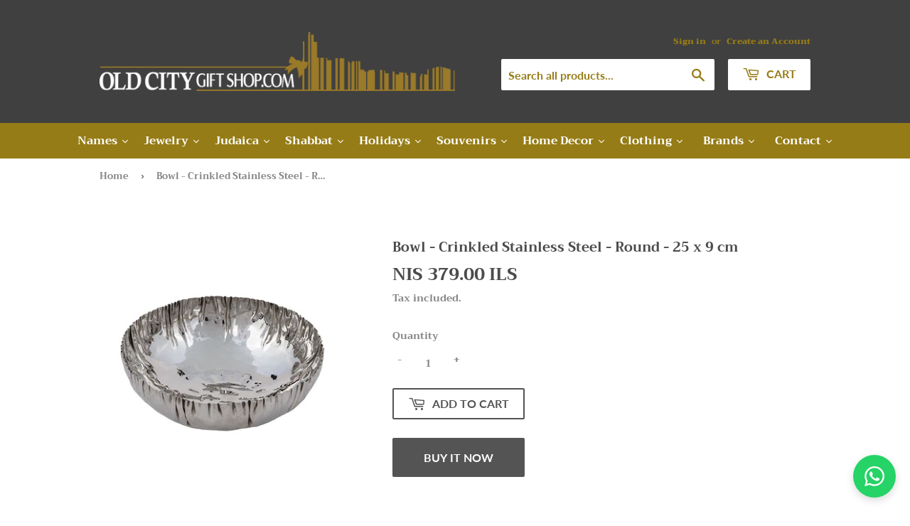

--- FILE ---
content_type: text/html; charset=utf-8
request_url: https://oldcitygiftshop.com/products/bowl-crinkled-stainless-steel-round-25-x-9-cm
body_size: 35789
content:
<!doctype html>
<html class="no-touch no-js">
<head>
  <script>(function(H){H.className=H.className.replace(/\bno-js\b/,'js')})(document.documentElement)</script>
  <!-- Basic page needs ================================================== -->
  <meta charset="utf-8">
  <meta http-equiv="X-UA-Compatible" content="IE=edge,chrome=1">

  
  <link rel="shortcut icon" href="//oldcitygiftshop.com/cdn/shop/files/favicon2_32x32.gif?v=1613544402" type="image/png" />
  

  <!-- Title and description ================================================== -->
  <title>
  Bowl - Crinkled Stainless Steel - Round - 25 x 9 cm &ndash; Old City Gift Shop
  </title>

  
    <meta name="description" content="Would you like this item in a different style, color or size? Please feel free to contact us and we will do our best to assist you">
  

  <!-- Product meta ================================================== -->
  <!-- /snippets/social-meta-tags.liquid -->




<meta property="og:site_name" content="Old City Gift Shop">
<meta property="og:url" content="https://oldcitygiftshop.com/products/bowl-crinkled-stainless-steel-round-25-x-9-cm">
<meta property="og:title" content="Bowl - Crinkled Stainless Steel - Round - 25 x 9 cm">
<meta property="og:type" content="product">
<meta property="og:description" content="Would you like this item in a different style, color or size? Please feel free to contact us and we will do our best to assist you">

  <meta property="og:price:amount" content="379.00">
  <meta property="og:price:currency" content="ILS">

<meta property="og:image" content="http://oldcitygiftshop.com/cdn/shop/products/BOH-1_1200x1200.jpg?v=1591475343">
<meta property="og:image:secure_url" content="https://oldcitygiftshop.com/cdn/shop/products/BOH-1_1200x1200.jpg?v=1591475343">


<meta name="twitter:card" content="summary_large_image">
<meta name="twitter:title" content="Bowl - Crinkled Stainless Steel - Round - 25 x 9 cm">
<meta name="twitter:description" content="Would you like this item in a different style, color or size? Please feel free to contact us and we will do our best to assist you">


  <!-- Helpers ================================================== -->
  <link rel="canonical" href="https://oldcitygiftshop.com/products/bowl-crinkled-stainless-steel-round-25-x-9-cm">
  <meta name="viewport" content="width=device-width,initial-scale=1">

  <!-- CSS ================================================== -->
  <link href="//oldcitygiftshop.com/cdn/shop/t/3/assets/theme.scss.css?v=130621099611080453321764756849" rel="stylesheet" type="text/css" media="all" />

  <!-- Header hook for plugins ================================================== -->
  <script>window.performance && window.performance.mark && window.performance.mark('shopify.content_for_header.start');</script><meta id="shopify-digital-wallet" name="shopify-digital-wallet" content="/9492398116/digital_wallets/dialog">
<meta name="shopify-checkout-api-token" content="98db4558d57c9924e1a053653f3cfd77">
<meta id="in-context-paypal-metadata" data-shop-id="9492398116" data-venmo-supported="false" data-environment="production" data-locale="en_US" data-paypal-v4="true" data-currency="ILS">
<link rel="alternate" type="application/json+oembed" href="https://oldcitygiftshop.com/products/bowl-crinkled-stainless-steel-round-25-x-9-cm.oembed">
<script async="async" src="/checkouts/internal/preloads.js?locale=en-IL"></script>
<script id="shopify-features" type="application/json">{"accessToken":"98db4558d57c9924e1a053653f3cfd77","betas":["rich-media-storefront-analytics"],"domain":"oldcitygiftshop.com","predictiveSearch":true,"shopId":9492398116,"locale":"en"}</script>
<script>var Shopify = Shopify || {};
Shopify.shop = "old-city-gift-shop.myshopify.com";
Shopify.locale = "en";
Shopify.currency = {"active":"ILS","rate":"1.0"};
Shopify.country = "IL";
Shopify.theme = {"name":"Supply [Bold 03\/07\/2020]","id":80379969572,"schema_name":"Supply","schema_version":"8.2.3","theme_store_id":679,"role":"main"};
Shopify.theme.handle = "null";
Shopify.theme.style = {"id":null,"handle":null};
Shopify.cdnHost = "oldcitygiftshop.com/cdn";
Shopify.routes = Shopify.routes || {};
Shopify.routes.root = "/";</script>
<script type="module">!function(o){(o.Shopify=o.Shopify||{}).modules=!0}(window);</script>
<script>!function(o){function n(){var o=[];function n(){o.push(Array.prototype.slice.apply(arguments))}return n.q=o,n}var t=o.Shopify=o.Shopify||{};t.loadFeatures=n(),t.autoloadFeatures=n()}(window);</script>
<script id="shop-js-analytics" type="application/json">{"pageType":"product"}</script>
<script defer="defer" async type="module" src="//oldcitygiftshop.com/cdn/shopifycloud/shop-js/modules/v2/client.init-shop-cart-sync_BT-GjEfc.en.esm.js"></script>
<script defer="defer" async type="module" src="//oldcitygiftshop.com/cdn/shopifycloud/shop-js/modules/v2/chunk.common_D58fp_Oc.esm.js"></script>
<script defer="defer" async type="module" src="//oldcitygiftshop.com/cdn/shopifycloud/shop-js/modules/v2/chunk.modal_xMitdFEc.esm.js"></script>
<script type="module">
  await import("//oldcitygiftshop.com/cdn/shopifycloud/shop-js/modules/v2/client.init-shop-cart-sync_BT-GjEfc.en.esm.js");
await import("//oldcitygiftshop.com/cdn/shopifycloud/shop-js/modules/v2/chunk.common_D58fp_Oc.esm.js");
await import("//oldcitygiftshop.com/cdn/shopifycloud/shop-js/modules/v2/chunk.modal_xMitdFEc.esm.js");

  window.Shopify.SignInWithShop?.initShopCartSync?.({"fedCMEnabled":true,"windoidEnabled":true});

</script>
<script>(function() {
  var isLoaded = false;
  function asyncLoad() {
    if (isLoaded) return;
    isLoaded = true;
    var urls = ["https:\/\/files-shpf.mageworx.com\/productoptions\/source.js?mw_productoptions_t=1721116648\u0026shop=old-city-gift-shop.myshopify.com","\/\/cdn.shopify.com\/proxy\/a2aa71dcc12b84279dadf07d4a8cc51959a798ba42235e6ee823fe1b0878e972\/api.goaffpro.com\/loader.js?shop=old-city-gift-shop.myshopify.com\u0026sp-cache-control=cHVibGljLCBtYXgtYWdlPTkwMA"];
    for (var i = 0; i < urls.length; i++) {
      var s = document.createElement('script');
      s.type = 'text/javascript';
      s.async = true;
      s.src = urls[i];
      var x = document.getElementsByTagName('script')[0];
      x.parentNode.insertBefore(s, x);
    }
  };
  if(window.attachEvent) {
    window.attachEvent('onload', asyncLoad);
  } else {
    window.addEventListener('load', asyncLoad, false);
  }
})();</script>
<script id="__st">var __st={"a":9492398116,"offset":7200,"reqid":"c29ae233-0813-446b-8787-f46cfdf912c6-1769322155","pageurl":"oldcitygiftshop.com\/products\/bowl-crinkled-stainless-steel-round-25-x-9-cm","u":"3117ea6d96c7","p":"product","rtyp":"product","rid":4682064330788};</script>
<script>window.ShopifyPaypalV4VisibilityTracking = true;</script>
<script id="captcha-bootstrap">!function(){'use strict';const t='contact',e='account',n='new_comment',o=[[t,t],['blogs',n],['comments',n],[t,'customer']],c=[[e,'customer_login'],[e,'guest_login'],[e,'recover_customer_password'],[e,'create_customer']],r=t=>t.map((([t,e])=>`form[action*='/${t}']:not([data-nocaptcha='true']) input[name='form_type'][value='${e}']`)).join(','),a=t=>()=>t?[...document.querySelectorAll(t)].map((t=>t.form)):[];function s(){const t=[...o],e=r(t);return a(e)}const i='password',u='form_key',d=['recaptcha-v3-token','g-recaptcha-response','h-captcha-response',i],f=()=>{try{return window.sessionStorage}catch{return}},m='__shopify_v',_=t=>t.elements[u];function p(t,e,n=!1){try{const o=window.sessionStorage,c=JSON.parse(o.getItem(e)),{data:r}=function(t){const{data:e,action:n}=t;return t[m]||n?{data:e,action:n}:{data:t,action:n}}(c);for(const[e,n]of Object.entries(r))t.elements[e]&&(t.elements[e].value=n);n&&o.removeItem(e)}catch(o){console.error('form repopulation failed',{error:o})}}const l='form_type',E='cptcha';function T(t){t.dataset[E]=!0}const w=window,h=w.document,L='Shopify',v='ce_forms',y='captcha';let A=!1;((t,e)=>{const n=(g='f06e6c50-85a8-45c8-87d0-21a2b65856fe',I='https://cdn.shopify.com/shopifycloud/storefront-forms-hcaptcha/ce_storefront_forms_captcha_hcaptcha.v1.5.2.iife.js',D={infoText:'Protected by hCaptcha',privacyText:'Privacy',termsText:'Terms'},(t,e,n)=>{const o=w[L][v],c=o.bindForm;if(c)return c(t,g,e,D).then(n);var r;o.q.push([[t,g,e,D],n]),r=I,A||(h.body.append(Object.assign(h.createElement('script'),{id:'captcha-provider',async:!0,src:r})),A=!0)});var g,I,D;w[L]=w[L]||{},w[L][v]=w[L][v]||{},w[L][v].q=[],w[L][y]=w[L][y]||{},w[L][y].protect=function(t,e){n(t,void 0,e),T(t)},Object.freeze(w[L][y]),function(t,e,n,w,h,L){const[v,y,A,g]=function(t,e,n){const i=e?o:[],u=t?c:[],d=[...i,...u],f=r(d),m=r(i),_=r(d.filter((([t,e])=>n.includes(e))));return[a(f),a(m),a(_),s()]}(w,h,L),I=t=>{const e=t.target;return e instanceof HTMLFormElement?e:e&&e.form},D=t=>v().includes(t);t.addEventListener('submit',(t=>{const e=I(t);if(!e)return;const n=D(e)&&!e.dataset.hcaptchaBound&&!e.dataset.recaptchaBound,o=_(e),c=g().includes(e)&&(!o||!o.value);(n||c)&&t.preventDefault(),c&&!n&&(function(t){try{if(!f())return;!function(t){const e=f();if(!e)return;const n=_(t);if(!n)return;const o=n.value;o&&e.removeItem(o)}(t);const e=Array.from(Array(32),(()=>Math.random().toString(36)[2])).join('');!function(t,e){_(t)||t.append(Object.assign(document.createElement('input'),{type:'hidden',name:u})),t.elements[u].value=e}(t,e),function(t,e){const n=f();if(!n)return;const o=[...t.querySelectorAll(`input[type='${i}']`)].map((({name:t})=>t)),c=[...d,...o],r={};for(const[a,s]of new FormData(t).entries())c.includes(a)||(r[a]=s);n.setItem(e,JSON.stringify({[m]:1,action:t.action,data:r}))}(t,e)}catch(e){console.error('failed to persist form',e)}}(e),e.submit())}));const S=(t,e)=>{t&&!t.dataset[E]&&(n(t,e.some((e=>e===t))),T(t))};for(const o of['focusin','change'])t.addEventListener(o,(t=>{const e=I(t);D(e)&&S(e,y())}));const B=e.get('form_key'),M=e.get(l),P=B&&M;t.addEventListener('DOMContentLoaded',(()=>{const t=y();if(P)for(const e of t)e.elements[l].value===M&&p(e,B);[...new Set([...A(),...v().filter((t=>'true'===t.dataset.shopifyCaptcha))])].forEach((e=>S(e,t)))}))}(h,new URLSearchParams(w.location.search),n,t,e,['guest_login'])})(!0,!0)}();</script>
<script integrity="sha256-4kQ18oKyAcykRKYeNunJcIwy7WH5gtpwJnB7kiuLZ1E=" data-source-attribution="shopify.loadfeatures" defer="defer" src="//oldcitygiftshop.com/cdn/shopifycloud/storefront/assets/storefront/load_feature-a0a9edcb.js" crossorigin="anonymous"></script>
<script data-source-attribution="shopify.dynamic_checkout.dynamic.init">var Shopify=Shopify||{};Shopify.PaymentButton=Shopify.PaymentButton||{isStorefrontPortableWallets:!0,init:function(){window.Shopify.PaymentButton.init=function(){};var t=document.createElement("script");t.src="https://oldcitygiftshop.com/cdn/shopifycloud/portable-wallets/latest/portable-wallets.en.js",t.type="module",document.head.appendChild(t)}};
</script>
<script data-source-attribution="shopify.dynamic_checkout.buyer_consent">
  function portableWalletsHideBuyerConsent(e){var t=document.getElementById("shopify-buyer-consent"),n=document.getElementById("shopify-subscription-policy-button");t&&n&&(t.classList.add("hidden"),t.setAttribute("aria-hidden","true"),n.removeEventListener("click",e))}function portableWalletsShowBuyerConsent(e){var t=document.getElementById("shopify-buyer-consent"),n=document.getElementById("shopify-subscription-policy-button");t&&n&&(t.classList.remove("hidden"),t.removeAttribute("aria-hidden"),n.addEventListener("click",e))}window.Shopify?.PaymentButton&&(window.Shopify.PaymentButton.hideBuyerConsent=portableWalletsHideBuyerConsent,window.Shopify.PaymentButton.showBuyerConsent=portableWalletsShowBuyerConsent);
</script>
<script>
  function portableWalletsCleanup(e){e&&e.src&&console.error("Failed to load portable wallets script "+e.src);var t=document.querySelectorAll("shopify-accelerated-checkout .shopify-payment-button__skeleton, shopify-accelerated-checkout-cart .wallet-cart-button__skeleton"),e=document.getElementById("shopify-buyer-consent");for(let e=0;e<t.length;e++)t[e].remove();e&&e.remove()}function portableWalletsNotLoadedAsModule(e){e instanceof ErrorEvent&&"string"==typeof e.message&&e.message.includes("import.meta")&&"string"==typeof e.filename&&e.filename.includes("portable-wallets")&&(window.removeEventListener("error",portableWalletsNotLoadedAsModule),window.Shopify.PaymentButton.failedToLoad=e,"loading"===document.readyState?document.addEventListener("DOMContentLoaded",window.Shopify.PaymentButton.init):window.Shopify.PaymentButton.init())}window.addEventListener("error",portableWalletsNotLoadedAsModule);
</script>

<script type="module" src="https://oldcitygiftshop.com/cdn/shopifycloud/portable-wallets/latest/portable-wallets.en.js" onError="portableWalletsCleanup(this)" crossorigin="anonymous"></script>
<script nomodule>
  document.addEventListener("DOMContentLoaded", portableWalletsCleanup);
</script>

<link id="shopify-accelerated-checkout-styles" rel="stylesheet" media="screen" href="https://oldcitygiftshop.com/cdn/shopifycloud/portable-wallets/latest/accelerated-checkout-backwards-compat.css" crossorigin="anonymous">
<style id="shopify-accelerated-checkout-cart">
        #shopify-buyer-consent {
  margin-top: 1em;
  display: inline-block;
  width: 100%;
}

#shopify-buyer-consent.hidden {
  display: none;
}

#shopify-subscription-policy-button {
  background: none;
  border: none;
  padding: 0;
  text-decoration: underline;
  font-size: inherit;
  cursor: pointer;
}

#shopify-subscription-policy-button::before {
  box-shadow: none;
}

      </style>

<script>window.performance && window.performance.mark && window.performance.mark('shopify.content_for_header.end');</script>
<script>window.BOLD = window.BOLD || {};
    window.BOLD.common = window.BOLD.common || {};
    window.BOLD.common.Shopify = window.BOLD.common.Shopify || {};
    window.BOLD.common.Shopify.shop = {
      domain: 'oldcitygiftshop.com',
      permanent_domain: 'old-city-gift-shop.myshopify.com',
      url: 'https://oldcitygiftshop.com',
      secure_url: 'https://oldcitygiftshop.com',
      money_format: "\u003cspan class=money\u003eNIS {{amount}} ILS\u003c\/span\u003e",
      currency: "ILS"
    };
    window.BOLD.common.Shopify.customer = {
      id: null,
      tags: null,
    };
    window.BOLD.common.Shopify.cart = {"note":null,"attributes":{},"original_total_price":0,"total_price":0,"total_discount":0,"total_weight":0.0,"item_count":0,"items":[],"requires_shipping":false,"currency":"ILS","items_subtotal_price":0,"cart_level_discount_applications":[],"checkout_charge_amount":0};
    window.BOLD.common.template = 'product';window.BOLD.common.Shopify.formatMoney = function(money, format) {
        function n(t, e) {
            return "undefined" == typeof t ? e : t
        }
        function r(t, e, r, i) {
            if (e = n(e, 2),
                r = n(r, ","),
                i = n(i, "."),
            isNaN(t) || null == t)
                return 0;
            t = (t / 100).toFixed(e);
            var o = t.split(".")
                , a = o[0].replace(/(\d)(?=(\d\d\d)+(?!\d))/g, "$1" + r)
                , s = o[1] ? i + o[1] : "";
            return a + s
        }
        "string" == typeof money && (money = money.replace(".", ""));
        var i = ""
            , o = /\{\{\s*(\w+)\s*\}\}/
            , a = format || window.BOLD.common.Shopify.shop.money_format || window.Shopify.money_format || "$ {{ amount }}";
        switch (a.match(o)[1]) {
            case "amount":
                i = r(money, 2, ",", ".");
                break;
            case "amount_no_decimals":
                i = r(money, 0, ",", ".");
                break;
            case "amount_with_comma_separator":
                i = r(money, 2, ".", ",");
                break;
            case "amount_no_decimals_with_comma_separator":
                i = r(money, 0, ".", ",");
                break;
            case "amount_with_space_separator":
                i = r(money, 2, " ", ",");
                break;
            case "amount_no_decimals_with_space_separator":
                i = r(money, 0, " ", ",");
                break;
            case "amount_with_apostrophe_separator":
                i = r(money, 2, "'", ".");
                break;
        }
        return a.replace(o, i);
    };
    window.BOLD.common.Shopify.saveProduct = function (handle, product) {
      if (typeof handle === 'string' && typeof window.BOLD.common.Shopify.products[handle] === 'undefined') {
        if (typeof product === 'number') {
          window.BOLD.common.Shopify.handles[product] = handle;
          product = { id: product };
        }
        window.BOLD.common.Shopify.products[handle] = product;
      }
    };
    window.BOLD.common.Shopify.saveVariant = function (variant_id, variant) {
      if (typeof variant_id === 'number' && typeof window.BOLD.common.Shopify.variants[variant_id] === 'undefined') {
        window.BOLD.common.Shopify.variants[variant_id] = variant;
      }
    };window.BOLD.common.Shopify.products = window.BOLD.common.Shopify.products || {};
    window.BOLD.common.Shopify.variants = window.BOLD.common.Shopify.variants || {};
    window.BOLD.common.Shopify.handles = window.BOLD.common.Shopify.handles || {};window.BOLD.common.Shopify.handle = "bowl-crinkled-stainless-steel-round-25-x-9-cm"
window.BOLD.common.Shopify.saveProduct("bowl-crinkled-stainless-steel-round-25-x-9-cm", 4682064330788);window.BOLD.common.Shopify.saveVariant(32086406594596, { product_id: 4682064330788, product_handle: "bowl-crinkled-stainless-steel-round-25-x-9-cm", price: 37900, group_id: '', csp_metafield: {}});window.BOLD.apps_installed = {"Currency":1} || {};window.BOLD.common.Shopify.metafields = window.BOLD.common.Shopify.metafields || {};window.BOLD.common.Shopify.metafields["bold_rp"] = {};window.BOLD.common.Shopify.metafields["bold_csp_defaults"] = {};window.BOLD.common.cacheParams = window.BOLD.common.cacheParams || {};
</script>
  

  <script src="//oldcitygiftshop.com/cdn/shop/t/3/assets/jquery-2.2.3.min.js?v=58211863146907186831583594715" type="text/javascript"></script>

  <script src="//oldcitygiftshop.com/cdn/shop/t/3/assets/lazysizes.min.js?v=8147953233334221341583594716" async="async"></script>
  <script src="//oldcitygiftshop.com/cdn/shop/t/3/assets/vendor.js?v=106177282645720727331583594719" defer="defer"></script>
  <script src="//oldcitygiftshop.com/cdn/shop/t/3/assets/theme.js?v=106426371107104990541584108771" defer="defer"></script>
  <link href="//oldcitygiftshop.com/cdn/shop/t/3/assets/shopstorm-apps.scss.css?v=44200075104732991851583594727" rel="stylesheet" type="text/css" media="all" />
  <script async src="https://app-cdn.productcustomizer.com/assets/storefront/product-customizer-v2-38ff7ba5c696ad5727db29bc077fb96ae4e000d3b5e685f8c9ede3fe839320a8.js?shop=old-city-gift-shop.myshopify.com" type="text/javascript"></script>

<!--Gem_Page_Header_Script-->
<!-- "snippets/gem-app-header-scripts.liquid" was not rendered, the associated app was uninstalled -->
<!--End_Gem_Page_Header_Script-->
  
  
  
<script>var scaaffCheck = false;</script>
<script src="//oldcitygiftshop.com/cdn/shop/t/3/assets/sca_affiliate.js?v=93012522256617526561591963170" type="text/javascript"></script><link href="https://monorail-edge.shopifysvc.com" rel="dns-prefetch">
<script>(function(){if ("sendBeacon" in navigator && "performance" in window) {try {var session_token_from_headers = performance.getEntriesByType('navigation')[0].serverTiming.find(x => x.name == '_s').description;} catch {var session_token_from_headers = undefined;}var session_cookie_matches = document.cookie.match(/_shopify_s=([^;]*)/);var session_token_from_cookie = session_cookie_matches && session_cookie_matches.length === 2 ? session_cookie_matches[1] : "";var session_token = session_token_from_headers || session_token_from_cookie || "";function handle_abandonment_event(e) {var entries = performance.getEntries().filter(function(entry) {return /monorail-edge.shopifysvc.com/.test(entry.name);});if (!window.abandonment_tracked && entries.length === 0) {window.abandonment_tracked = true;var currentMs = Date.now();var navigation_start = performance.timing.navigationStart;var payload = {shop_id: 9492398116,url: window.location.href,navigation_start,duration: currentMs - navigation_start,session_token,page_type: "product"};window.navigator.sendBeacon("https://monorail-edge.shopifysvc.com/v1/produce", JSON.stringify({schema_id: "online_store_buyer_site_abandonment/1.1",payload: payload,metadata: {event_created_at_ms: currentMs,event_sent_at_ms: currentMs}}));}}window.addEventListener('pagehide', handle_abandonment_event);}}());</script>
<script id="web-pixels-manager-setup">(function e(e,d,r,n,o){if(void 0===o&&(o={}),!Boolean(null===(a=null===(i=window.Shopify)||void 0===i?void 0:i.analytics)||void 0===a?void 0:a.replayQueue)){var i,a;window.Shopify=window.Shopify||{};var t=window.Shopify;t.analytics=t.analytics||{};var s=t.analytics;s.replayQueue=[],s.publish=function(e,d,r){return s.replayQueue.push([e,d,r]),!0};try{self.performance.mark("wpm:start")}catch(e){}var l=function(){var e={modern:/Edge?\/(1{2}[4-9]|1[2-9]\d|[2-9]\d{2}|\d{4,})\.\d+(\.\d+|)|Firefox\/(1{2}[4-9]|1[2-9]\d|[2-9]\d{2}|\d{4,})\.\d+(\.\d+|)|Chrom(ium|e)\/(9{2}|\d{3,})\.\d+(\.\d+|)|(Maci|X1{2}).+ Version\/(15\.\d+|(1[6-9]|[2-9]\d|\d{3,})\.\d+)([,.]\d+|)( \(\w+\)|)( Mobile\/\w+|) Safari\/|Chrome.+OPR\/(9{2}|\d{3,})\.\d+\.\d+|(CPU[ +]OS|iPhone[ +]OS|CPU[ +]iPhone|CPU IPhone OS|CPU iPad OS)[ +]+(15[._]\d+|(1[6-9]|[2-9]\d|\d{3,})[._]\d+)([._]\d+|)|Android:?[ /-](13[3-9]|1[4-9]\d|[2-9]\d{2}|\d{4,})(\.\d+|)(\.\d+|)|Android.+Firefox\/(13[5-9]|1[4-9]\d|[2-9]\d{2}|\d{4,})\.\d+(\.\d+|)|Android.+Chrom(ium|e)\/(13[3-9]|1[4-9]\d|[2-9]\d{2}|\d{4,})\.\d+(\.\d+|)|SamsungBrowser\/([2-9]\d|\d{3,})\.\d+/,legacy:/Edge?\/(1[6-9]|[2-9]\d|\d{3,})\.\d+(\.\d+|)|Firefox\/(5[4-9]|[6-9]\d|\d{3,})\.\d+(\.\d+|)|Chrom(ium|e)\/(5[1-9]|[6-9]\d|\d{3,})\.\d+(\.\d+|)([\d.]+$|.*Safari\/(?![\d.]+ Edge\/[\d.]+$))|(Maci|X1{2}).+ Version\/(10\.\d+|(1[1-9]|[2-9]\d|\d{3,})\.\d+)([,.]\d+|)( \(\w+\)|)( Mobile\/\w+|) Safari\/|Chrome.+OPR\/(3[89]|[4-9]\d|\d{3,})\.\d+\.\d+|(CPU[ +]OS|iPhone[ +]OS|CPU[ +]iPhone|CPU IPhone OS|CPU iPad OS)[ +]+(10[._]\d+|(1[1-9]|[2-9]\d|\d{3,})[._]\d+)([._]\d+|)|Android:?[ /-](13[3-9]|1[4-9]\d|[2-9]\d{2}|\d{4,})(\.\d+|)(\.\d+|)|Mobile Safari.+OPR\/([89]\d|\d{3,})\.\d+\.\d+|Android.+Firefox\/(13[5-9]|1[4-9]\d|[2-9]\d{2}|\d{4,})\.\d+(\.\d+|)|Android.+Chrom(ium|e)\/(13[3-9]|1[4-9]\d|[2-9]\d{2}|\d{4,})\.\d+(\.\d+|)|Android.+(UC? ?Browser|UCWEB|U3)[ /]?(15\.([5-9]|\d{2,})|(1[6-9]|[2-9]\d|\d{3,})\.\d+)\.\d+|SamsungBrowser\/(5\.\d+|([6-9]|\d{2,})\.\d+)|Android.+MQ{2}Browser\/(14(\.(9|\d{2,})|)|(1[5-9]|[2-9]\d|\d{3,})(\.\d+|))(\.\d+|)|K[Aa][Ii]OS\/(3\.\d+|([4-9]|\d{2,})\.\d+)(\.\d+|)/},d=e.modern,r=e.legacy,n=navigator.userAgent;return n.match(d)?"modern":n.match(r)?"legacy":"unknown"}(),u="modern"===l?"modern":"legacy",c=(null!=n?n:{modern:"",legacy:""})[u],f=function(e){return[e.baseUrl,"/wpm","/b",e.hashVersion,"modern"===e.buildTarget?"m":"l",".js"].join("")}({baseUrl:d,hashVersion:r,buildTarget:u}),m=function(e){var d=e.version,r=e.bundleTarget,n=e.surface,o=e.pageUrl,i=e.monorailEndpoint;return{emit:function(e){var a=e.status,t=e.errorMsg,s=(new Date).getTime(),l=JSON.stringify({metadata:{event_sent_at_ms:s},events:[{schema_id:"web_pixels_manager_load/3.1",payload:{version:d,bundle_target:r,page_url:o,status:a,surface:n,error_msg:t},metadata:{event_created_at_ms:s}}]});if(!i)return console&&console.warn&&console.warn("[Web Pixels Manager] No Monorail endpoint provided, skipping logging."),!1;try{return self.navigator.sendBeacon.bind(self.navigator)(i,l)}catch(e){}var u=new XMLHttpRequest;try{return u.open("POST",i,!0),u.setRequestHeader("Content-Type","text/plain"),u.send(l),!0}catch(e){return console&&console.warn&&console.warn("[Web Pixels Manager] Got an unhandled error while logging to Monorail."),!1}}}}({version:r,bundleTarget:l,surface:e.surface,pageUrl:self.location.href,monorailEndpoint:e.monorailEndpoint});try{o.browserTarget=l,function(e){var d=e.src,r=e.async,n=void 0===r||r,o=e.onload,i=e.onerror,a=e.sri,t=e.scriptDataAttributes,s=void 0===t?{}:t,l=document.createElement("script"),u=document.querySelector("head"),c=document.querySelector("body");if(l.async=n,l.src=d,a&&(l.integrity=a,l.crossOrigin="anonymous"),s)for(var f in s)if(Object.prototype.hasOwnProperty.call(s,f))try{l.dataset[f]=s[f]}catch(e){}if(o&&l.addEventListener("load",o),i&&l.addEventListener("error",i),u)u.appendChild(l);else{if(!c)throw new Error("Did not find a head or body element to append the script");c.appendChild(l)}}({src:f,async:!0,onload:function(){if(!function(){var e,d;return Boolean(null===(d=null===(e=window.Shopify)||void 0===e?void 0:e.analytics)||void 0===d?void 0:d.initialized)}()){var d=window.webPixelsManager.init(e)||void 0;if(d){var r=window.Shopify.analytics;r.replayQueue.forEach((function(e){var r=e[0],n=e[1],o=e[2];d.publishCustomEvent(r,n,o)})),r.replayQueue=[],r.publish=d.publishCustomEvent,r.visitor=d.visitor,r.initialized=!0}}},onerror:function(){return m.emit({status:"failed",errorMsg:"".concat(f," has failed to load")})},sri:function(e){var d=/^sha384-[A-Za-z0-9+/=]+$/;return"string"==typeof e&&d.test(e)}(c)?c:"",scriptDataAttributes:o}),m.emit({status:"loading"})}catch(e){m.emit({status:"failed",errorMsg:(null==e?void 0:e.message)||"Unknown error"})}}})({shopId: 9492398116,storefrontBaseUrl: "https://oldcitygiftshop.com",extensionsBaseUrl: "https://extensions.shopifycdn.com/cdn/shopifycloud/web-pixels-manager",monorailEndpoint: "https://monorail-edge.shopifysvc.com/unstable/produce_batch",surface: "storefront-renderer",enabledBetaFlags: ["2dca8a86"],webPixelsConfigList: [{"id":"1024491712","configuration":"{\"shop\":\"old-city-gift-shop.myshopify.com\",\"cookie_duration\":\"604800\"}","eventPayloadVersion":"v1","runtimeContext":"STRICT","scriptVersion":"a2e7513c3708f34b1f617d7ce88f9697","type":"APP","apiClientId":2744533,"privacyPurposes":["ANALYTICS","MARKETING"],"dataSharingAdjustments":{"protectedCustomerApprovalScopes":["read_customer_address","read_customer_email","read_customer_name","read_customer_personal_data","read_customer_phone"]}},{"id":"shopify-app-pixel","configuration":"{}","eventPayloadVersion":"v1","runtimeContext":"STRICT","scriptVersion":"0450","apiClientId":"shopify-pixel","type":"APP","privacyPurposes":["ANALYTICS","MARKETING"]},{"id":"shopify-custom-pixel","eventPayloadVersion":"v1","runtimeContext":"LAX","scriptVersion":"0450","apiClientId":"shopify-pixel","type":"CUSTOM","privacyPurposes":["ANALYTICS","MARKETING"]}],isMerchantRequest: false,initData: {"shop":{"name":"Old City Gift Shop","paymentSettings":{"currencyCode":"ILS"},"myshopifyDomain":"old-city-gift-shop.myshopify.com","countryCode":"IL","storefrontUrl":"https:\/\/oldcitygiftshop.com"},"customer":null,"cart":null,"checkout":null,"productVariants":[{"price":{"amount":379.0,"currencyCode":"ILS"},"product":{"title":"Bowl - Crinkled Stainless Steel - Round - 25 x 9 cm","vendor":"Emanuel","id":"4682064330788","untranslatedTitle":"Bowl - Crinkled Stainless Steel - Round - 25 x 9 cm","url":"\/products\/bowl-crinkled-stainless-steel-round-25-x-9-cm","type":"Judaica"},"id":"32086406594596","image":{"src":"\/\/oldcitygiftshop.com\/cdn\/shop\/products\/BOH-1.jpg?v=1591475343"},"sku":"BOH-1","title":"Default Title","untranslatedTitle":"Default Title"}],"purchasingCompany":null},},"https://oldcitygiftshop.com/cdn","fcfee988w5aeb613cpc8e4bc33m6693e112",{"modern":"","legacy":""},{"shopId":"9492398116","storefrontBaseUrl":"https:\/\/oldcitygiftshop.com","extensionBaseUrl":"https:\/\/extensions.shopifycdn.com\/cdn\/shopifycloud\/web-pixels-manager","surface":"storefront-renderer","enabledBetaFlags":"[\"2dca8a86\"]","isMerchantRequest":"false","hashVersion":"fcfee988w5aeb613cpc8e4bc33m6693e112","publish":"custom","events":"[[\"page_viewed\",{}],[\"product_viewed\",{\"productVariant\":{\"price\":{\"amount\":379.0,\"currencyCode\":\"ILS\"},\"product\":{\"title\":\"Bowl - Crinkled Stainless Steel - Round - 25 x 9 cm\",\"vendor\":\"Emanuel\",\"id\":\"4682064330788\",\"untranslatedTitle\":\"Bowl - Crinkled Stainless Steel - Round - 25 x 9 cm\",\"url\":\"\/products\/bowl-crinkled-stainless-steel-round-25-x-9-cm\",\"type\":\"Judaica\"},\"id\":\"32086406594596\",\"image\":{\"src\":\"\/\/oldcitygiftshop.com\/cdn\/shop\/products\/BOH-1.jpg?v=1591475343\"},\"sku\":\"BOH-1\",\"title\":\"Default Title\",\"untranslatedTitle\":\"Default Title\"}}]]"});</script><script>
  window.ShopifyAnalytics = window.ShopifyAnalytics || {};
  window.ShopifyAnalytics.meta = window.ShopifyAnalytics.meta || {};
  window.ShopifyAnalytics.meta.currency = 'ILS';
  var meta = {"product":{"id":4682064330788,"gid":"gid:\/\/shopify\/Product\/4682064330788","vendor":"Emanuel","type":"Judaica","handle":"bowl-crinkled-stainless-steel-round-25-x-9-cm","variants":[{"id":32086406594596,"price":37900,"name":"Bowl - Crinkled Stainless Steel - Round - 25 x 9 cm","public_title":null,"sku":"BOH-1"}],"remote":false},"page":{"pageType":"product","resourceType":"product","resourceId":4682064330788,"requestId":"c29ae233-0813-446b-8787-f46cfdf912c6-1769322155"}};
  for (var attr in meta) {
    window.ShopifyAnalytics.meta[attr] = meta[attr];
  }
</script>
<script class="analytics">
  (function () {
    var customDocumentWrite = function(content) {
      var jquery = null;

      if (window.jQuery) {
        jquery = window.jQuery;
      } else if (window.Checkout && window.Checkout.$) {
        jquery = window.Checkout.$;
      }

      if (jquery) {
        jquery('body').append(content);
      }
    };

    var hasLoggedConversion = function(token) {
      if (token) {
        return document.cookie.indexOf('loggedConversion=' + token) !== -1;
      }
      return false;
    }

    var setCookieIfConversion = function(token) {
      if (token) {
        var twoMonthsFromNow = new Date(Date.now());
        twoMonthsFromNow.setMonth(twoMonthsFromNow.getMonth() + 2);

        document.cookie = 'loggedConversion=' + token + '; expires=' + twoMonthsFromNow;
      }
    }

    var trekkie = window.ShopifyAnalytics.lib = window.trekkie = window.trekkie || [];
    if (trekkie.integrations) {
      return;
    }
    trekkie.methods = [
      'identify',
      'page',
      'ready',
      'track',
      'trackForm',
      'trackLink'
    ];
    trekkie.factory = function(method) {
      return function() {
        var args = Array.prototype.slice.call(arguments);
        args.unshift(method);
        trekkie.push(args);
        return trekkie;
      };
    };
    for (var i = 0; i < trekkie.methods.length; i++) {
      var key = trekkie.methods[i];
      trekkie[key] = trekkie.factory(key);
    }
    trekkie.load = function(config) {
      trekkie.config = config || {};
      trekkie.config.initialDocumentCookie = document.cookie;
      var first = document.getElementsByTagName('script')[0];
      var script = document.createElement('script');
      script.type = 'text/javascript';
      script.onerror = function(e) {
        var scriptFallback = document.createElement('script');
        scriptFallback.type = 'text/javascript';
        scriptFallback.onerror = function(error) {
                var Monorail = {
      produce: function produce(monorailDomain, schemaId, payload) {
        var currentMs = new Date().getTime();
        var event = {
          schema_id: schemaId,
          payload: payload,
          metadata: {
            event_created_at_ms: currentMs,
            event_sent_at_ms: currentMs
          }
        };
        return Monorail.sendRequest("https://" + monorailDomain + "/v1/produce", JSON.stringify(event));
      },
      sendRequest: function sendRequest(endpointUrl, payload) {
        // Try the sendBeacon API
        if (window && window.navigator && typeof window.navigator.sendBeacon === 'function' && typeof window.Blob === 'function' && !Monorail.isIos12()) {
          var blobData = new window.Blob([payload], {
            type: 'text/plain'
          });

          if (window.navigator.sendBeacon(endpointUrl, blobData)) {
            return true;
          } // sendBeacon was not successful

        } // XHR beacon

        var xhr = new XMLHttpRequest();

        try {
          xhr.open('POST', endpointUrl);
          xhr.setRequestHeader('Content-Type', 'text/plain');
          xhr.send(payload);
        } catch (e) {
          console.log(e);
        }

        return false;
      },
      isIos12: function isIos12() {
        return window.navigator.userAgent.lastIndexOf('iPhone; CPU iPhone OS 12_') !== -1 || window.navigator.userAgent.lastIndexOf('iPad; CPU OS 12_') !== -1;
      }
    };
    Monorail.produce('monorail-edge.shopifysvc.com',
      'trekkie_storefront_load_errors/1.1',
      {shop_id: 9492398116,
      theme_id: 80379969572,
      app_name: "storefront",
      context_url: window.location.href,
      source_url: "//oldcitygiftshop.com/cdn/s/trekkie.storefront.8d95595f799fbf7e1d32231b9a28fd43b70c67d3.min.js"});

        };
        scriptFallback.async = true;
        scriptFallback.src = '//oldcitygiftshop.com/cdn/s/trekkie.storefront.8d95595f799fbf7e1d32231b9a28fd43b70c67d3.min.js';
        first.parentNode.insertBefore(scriptFallback, first);
      };
      script.async = true;
      script.src = '//oldcitygiftshop.com/cdn/s/trekkie.storefront.8d95595f799fbf7e1d32231b9a28fd43b70c67d3.min.js';
      first.parentNode.insertBefore(script, first);
    };
    trekkie.load(
      {"Trekkie":{"appName":"storefront","development":false,"defaultAttributes":{"shopId":9492398116,"isMerchantRequest":null,"themeId":80379969572,"themeCityHash":"4533499810022537734","contentLanguage":"en","currency":"ILS","eventMetadataId":"0e1d7441-af07-4380-8f82-3164558e9386"},"isServerSideCookieWritingEnabled":true,"monorailRegion":"shop_domain","enabledBetaFlags":["65f19447"]},"Session Attribution":{},"S2S":{"facebookCapiEnabled":false,"source":"trekkie-storefront-renderer","apiClientId":580111}}
    );

    var loaded = false;
    trekkie.ready(function() {
      if (loaded) return;
      loaded = true;

      window.ShopifyAnalytics.lib = window.trekkie;

      var originalDocumentWrite = document.write;
      document.write = customDocumentWrite;
      try { window.ShopifyAnalytics.merchantGoogleAnalytics.call(this); } catch(error) {};
      document.write = originalDocumentWrite;

      window.ShopifyAnalytics.lib.page(null,{"pageType":"product","resourceType":"product","resourceId":4682064330788,"requestId":"c29ae233-0813-446b-8787-f46cfdf912c6-1769322155","shopifyEmitted":true});

      var match = window.location.pathname.match(/checkouts\/(.+)\/(thank_you|post_purchase)/)
      var token = match? match[1]: undefined;
      if (!hasLoggedConversion(token)) {
        setCookieIfConversion(token);
        window.ShopifyAnalytics.lib.track("Viewed Product",{"currency":"ILS","variantId":32086406594596,"productId":4682064330788,"productGid":"gid:\/\/shopify\/Product\/4682064330788","name":"Bowl - Crinkled Stainless Steel - Round - 25 x 9 cm","price":"379.00","sku":"BOH-1","brand":"Emanuel","variant":null,"category":"Judaica","nonInteraction":true,"remote":false},undefined,undefined,{"shopifyEmitted":true});
      window.ShopifyAnalytics.lib.track("monorail:\/\/trekkie_storefront_viewed_product\/1.1",{"currency":"ILS","variantId":32086406594596,"productId":4682064330788,"productGid":"gid:\/\/shopify\/Product\/4682064330788","name":"Bowl - Crinkled Stainless Steel - Round - 25 x 9 cm","price":"379.00","sku":"BOH-1","brand":"Emanuel","variant":null,"category":"Judaica","nonInteraction":true,"remote":false,"referer":"https:\/\/oldcitygiftshop.com\/products\/bowl-crinkled-stainless-steel-round-25-x-9-cm"});
      }
    });


        var eventsListenerScript = document.createElement('script');
        eventsListenerScript.async = true;
        eventsListenerScript.src = "//oldcitygiftshop.com/cdn/shopifycloud/storefront/assets/shop_events_listener-3da45d37.js";
        document.getElementsByTagName('head')[0].appendChild(eventsListenerScript);

})();</script>
<script
  defer
  src="https://oldcitygiftshop.com/cdn/shopifycloud/perf-kit/shopify-perf-kit-3.0.4.min.js"
  data-application="storefront-renderer"
  data-shop-id="9492398116"
  data-render-region="gcp-us-east1"
  data-page-type="product"
  data-theme-instance-id="80379969572"
  data-theme-name="Supply"
  data-theme-version="8.2.3"
  data-monorail-region="shop_domain"
  data-resource-timing-sampling-rate="10"
  data-shs="true"
  data-shs-beacon="true"
  data-shs-export-with-fetch="true"
  data-shs-logs-sample-rate="1"
  data-shs-beacon-endpoint="https://oldcitygiftshop.com/api/collect"
></script>
</head>
<body id="bowl-crinkled-stainless-steel-round-25-x-9-cm" class="template-product" >

  <div id="shopify-section-header" class="shopify-section header-section"><header class="site-header" role="banner" data-section-id="header" data-section-type="header-section">
  <div class="wrapper">

    <div class="grid--full">
      <div class="grid-item large--one-half">
        
          <div class="h1 header-logo" itemscope itemtype="http://schema.org/Organization">
        
          
          

          <a href="/" itemprop="url">
            <div class="lazyload__image-wrapper no-js header-logo__image" style="max-width:600px;">
              <div style="padding-top:16.646341463414636%;">
                <img class="lazyload js"
                  data-src="//oldcitygiftshop.com/cdn/shop/files/ocgs-logo-white_{width}x.png?v=1699427711"
                  data-widths="[180, 360, 540, 720, 900, 1080, 1296, 1512, 1728, 2048]"
                  data-aspectratio="6.007326007326007"
                  data-sizes="auto"
                  alt="Old City Gift Shop"
                  style="width:600px;">
              </div>
            </div>
            <noscript>
              
              <img src="//oldcitygiftshop.com/cdn/shop/files/ocgs-logo-white_600x.png?v=1699427711"
                srcset="//oldcitygiftshop.com/cdn/shop/files/ocgs-logo-white_600x.png?v=1699427711 1x, //oldcitygiftshop.com/cdn/shop/files/ocgs-logo-white_600x@2x.png?v=1699427711 2x"
                alt="Old City Gift Shop"
                itemprop="logo"
                style="max-width:600px;">
            </noscript>
          </a>
          
        
          </div>
        
      </div>

      <div class="grid-item large--one-half text-center large--text-right">
        
          <div class="site-header--text-links">
            

            
              <span class="site-header--meta-links medium-down--hide">
                
                  <a href="/account/login" id="customer_login_link">Sign in</a>
                  <span class="site-header--spacer">or</span>
                  <a href="/account/register" id="customer_register_link">Create an Account</a>
                
              </span>
            
          </div>

          <br class="medium-down--hide">
        

        <form action="/search" method="get" class="search-bar" role="search">
  <input type="hidden" name="type" value="product">

  <input type="search" name="q" value="" placeholder="Search all products..." aria-label="Search all products...">
  <button type="submit" class="search-bar--submit icon-fallback-text">
    <span class="icon icon-search" aria-hidden="true"></span>
    <span class="fallback-text">Search</span>
  </button>
</form>


        <a href="/cart" class="header-cart-btn cart-toggle">
          <span class="icon icon-cart"></span>
          Cart <span class="cart-count cart-badge--desktop hidden-count">0
</span>
        </a>
      </div>
    </div>

  </div>
</header>

<div id="mobileNavBar">
  <div class="display-table-cell">
    <button class="menu-toggle mobileNavBar-link" aria-controls="navBar" aria-expanded="false"><span class="icon icon-hamburger" aria-hidden="true"></span>Menu</button>
  </div>
  <div class="display-table-cell">
    <a href="/cart" class="cart-toggle mobileNavBar-link">
      <span class="icon icon-cart"></span>
      Cart <span class="cart-count hidden-count">0
</span>
    </a>
  </div>
</div>

<nav class="nav-bar" id="navBar" role="navigation">
  <div class="wrapper">
    <form action="/search" method="get" class="search-bar" role="search">
  <input type="hidden" name="type" value="product">

  <input type="search" name="q" value="" placeholder="Search all products..." aria-label="Search all products...">
  <button type="submit" class="search-bar--submit icon-fallback-text">
    <span class="icon icon-search" aria-hidden="true"></span>
    <span class="fallback-text">Search</span>
  </button>
</form>

    <ul class="mobile-nav" id="MobileNav">
  
  <li class="large--hide">
    <a href="/">Home</a>
  </li>
  
  

  
    
      <li class="customer-navlink large--hide"><a href="/account/login" id="customer_login_link">Sign in</a></li>
      <li class="customer-navlink large--hide"><a href="/account/register" id="customer_register_link">Create an Account</a></li>
    
  
</ul>

    <ul class="site-nav" id="AccessibleNav">
  
  <li class="large--hide">
    <a href="/">Home</a>
  </li>
  
  

  
    
      <li class="customer-navlink large--hide"><a href="/account/login" id="customer_login_link">Sign in</a></li>
      <li class="customer-navlink large--hide"><a href="/account/register" id="customer_register_link">Create an Account</a></li>
    
  
</ul>
  </div>
</nav>




</div>

  <main class="wrapper main-content" role="main">

                       



<div id="shopify-section-product-template" class="shopify-section product-template-section"><div id="ProductSection" data-section-id="product-template" data-section-type="product-template" data-zoom-toggle="zoom-in" data-zoom-enabled="true" data-related-enabled="" data-social-sharing="" data-show-compare-at-price="false" data-stock="false" data-incoming-transfer="false" data-ajax-cart-method="modal">





<nav class="breadcrumb" role="navigation" aria-label="breadcrumbs">
  <a href="/" title="Back to the frontpage">Home</a>

  

    
    <span class="divider" aria-hidden="true">&rsaquo;</span>
    <span class="breadcrumb--truncate">Bowl - Crinkled Stainless Steel - Round - 25 x 9 cm</span>

  
</nav>









<div class="grid" itemscope itemtype="http://schema.org/Product">
  <meta itemprop="url" content="https://oldcitygiftshop.com/products/bowl-crinkled-stainless-steel-round-25-x-9-cm">
  <meta itemprop="image" content="//oldcitygiftshop.com/cdn/shop/products/BOH-1_grande.jpg?v=1591475343">

  <div class="grid-item large--two-fifths">
    <div class="grid">
      <div class="grid-item large--eleven-twelfths text-center">
        <div class="product-photo-container" id="productPhotoContainer-product-template">
          
          
<div id="productPhotoWrapper-product-template-14716776185892" class="lazyload__image-wrapper" data-image-id="14716776185892" style="max-width: 600px">
              <div class="no-js product__image-wrapper" style="padding-top:100.0%;">
                <img id=""
                  
                  src="//oldcitygiftshop.com/cdn/shop/products/BOH-1_300x300.jpg?v=1591475343"
                  
                  class="lazyload no-js lazypreload"
                  data-src="//oldcitygiftshop.com/cdn/shop/products/BOH-1_{width}x.jpg?v=1591475343"
                  data-widths="[180, 360, 540, 720, 900, 1080, 1296, 1512, 1728, 2048]"
                  data-aspectratio="1.0"
                  data-sizes="auto"
                  alt="Bowl - Crinkled Stainless Steel - Round - 25 x 9 cm"
                   data-zoom="//oldcitygiftshop.com/cdn/shop/products/BOH-1_1024x1024@2x.jpg?v=1591475343">
              </div>
            </div>
            
              <noscript>
                <img src="//oldcitygiftshop.com/cdn/shop/products/BOH-1_580x.jpg?v=1591475343"
                  srcset="//oldcitygiftshop.com/cdn/shop/products/BOH-1_580x.jpg?v=1591475343 1x, //oldcitygiftshop.com/cdn/shop/products/BOH-1_580x@2x.jpg?v=1591475343 2x"
                  alt="Bowl - Crinkled Stainless Steel - Round - 25 x 9 cm" style="opacity:1;">
              </noscript>
            
          
        </div>

        

      </div>
    </div>
  </div>

  <div class="grid-item large--three-fifths">

    <h1 class="h2" itemprop="name">Bowl - Crinkled Stainless Steel - Round - 25 x 9 cm</h1>

    

    <div itemprop="offers" itemscope itemtype="http://schema.org/Offer">

      
      
      

      <meta itemprop="priceCurrency" content="ILS">
      <meta itemprop="price" content="379.0">

      <ul class="inline-list product-meta">
        <li>
          <span id="productPrice-product-template" class="h1">
            





<small aria-hidden="true"><span class=money>NIS 379.00 ILS</span></small>
<span class="visually-hidden"><span class=money>NIS 379.00 ILS</span></span>

          </span>
        </li>
        
        
      </ul><div class="product__policies rte">Tax included.
</div><hr id="variantBreak" class="hr--clear hr--small">

      <link itemprop="availability" href="http://schema.org/InStock">

      
<form method="post" action="/cart/add" id="addToCartForm-product-template" accept-charset="UTF-8" class="addToCartForm addToCartForm--payment-button
" enctype="multipart/form-data"><input type="hidden" name="form_type" value="product" /><input type="hidden" name="utf8" value="✓" />
      <span class="mw-product-options"></span>
  

        <select name="id" id="productSelect-product-template" class="product-variants product-variants-product-template">
          
            

              <option  selected="selected"  data-sku="BOH-1" value="32086406594596">Default Title - <span class=money>NIS 379.00 ILS</span></option>

            
          
        </select>
      

        
          <label for="quantity" class="quantity-selector quantity-selector-product-template">Quantity</label>
          <input type="number" id="quantity" name="quantity" value="1" min="1" class="quantity-selector">
        

        

        

        <div class="payment-buttons payment-buttons--small">
          <button type="submit" name="add" id="addToCart-product-template" class="btn btn--add-to-cart btn--secondary-accent">
            <span class="icon icon-cart"></span>
            <span id="addToCartText-product-template">Add to Cart</span>
          </button>

          
            <div data-shopify="payment-button" class="shopify-payment-button"> <shopify-accelerated-checkout recommended="{&quot;supports_subs&quot;:false,&quot;supports_def_opts&quot;:false,&quot;name&quot;:&quot;paypal&quot;,&quot;wallet_params&quot;:{&quot;shopId&quot;:9492398116,&quot;countryCode&quot;:&quot;IL&quot;,&quot;merchantName&quot;:&quot;Old City Gift Shop&quot;,&quot;phoneRequired&quot;:true,&quot;companyRequired&quot;:false,&quot;shippingType&quot;:&quot;shipping&quot;,&quot;shopifyPaymentsEnabled&quot;:false,&quot;hasManagedSellingPlanState&quot;:null,&quot;requiresBillingAgreement&quot;:false,&quot;merchantId&quot;:&quot;N8QEA8HAAD7S4&quot;,&quot;sdkUrl&quot;:&quot;https://www.paypal.com/sdk/js?components=buttons\u0026commit=false\u0026currency=ILS\u0026locale=en_US\u0026client-id=AfUEYT7nO4BwZQERn9Vym5TbHAG08ptiKa9gm8OARBYgoqiAJIjllRjeIMI4g294KAH1JdTnkzubt1fr\u0026merchant-id=N8QEA8HAAD7S4\u0026intent=authorize&quot;}}" fallback="{&quot;supports_subs&quot;:true,&quot;supports_def_opts&quot;:true,&quot;name&quot;:&quot;buy_it_now&quot;,&quot;wallet_params&quot;:{}}" access-token="98db4558d57c9924e1a053653f3cfd77" buyer-country="IL" buyer-locale="en" buyer-currency="ILS" variant-params="[{&quot;id&quot;:32086406594596,&quot;requiresShipping&quot;:true}]" shop-id="9492398116" enabled-flags="[&quot;ae0f5bf6&quot;]" > <div class="shopify-payment-button__button" role="button" disabled aria-hidden="true" style="background-color: transparent; border: none"> <div class="shopify-payment-button__skeleton">&nbsp;</div> </div> <div class="shopify-payment-button__more-options shopify-payment-button__skeleton" role="button" disabled aria-hidden="true">&nbsp;</div> </shopify-accelerated-checkout> <small id="shopify-buyer-consent" class="hidden" aria-hidden="true" data-consent-type="subscription"> This item is a recurring or deferred purchase. By continuing, I agree to the <span id="shopify-subscription-policy-button">cancellation policy</span> and authorize you to charge my payment method at the prices, frequency and dates listed on this page until my order is fulfilled or I cancel, if permitted. </small> </div>
          
        </div>
      <input type="hidden" name="product-id" value="4682064330788" /><input type="hidden" name="section-id" value="product-template" /></form>

      <hr class="product-template-hr">
    </div>

    <div class="product-description rte" itemprop="description">
      <p><strong><span color="#606060" size=':"18"' style="color: #606060;">Would you like this item in a different style, color or size?</span></strong></p> <p>Please feel free to <a href="https://old-city-gift-shop.myshopify.com/pages/contact-us"><strong><span color="#937834" style="color: #937834;">contact us</span></strong></a> and we will do our best to assist you</p>
    </div>

    
      



<div class="social-sharing is-normal" data-permalink="https://oldcitygiftshop.com/products/bowl-crinkled-stainless-steel-round-25-x-9-cm">

  
    <a target="_blank" href="//www.facebook.com/sharer.php?u=https://oldcitygiftshop.com/products/bowl-crinkled-stainless-steel-round-25-x-9-cm" class="share-facebook" title="Share on Facebook">
      <span class="icon icon-facebook" aria-hidden="true"></span>
      <span class="share-title" aria-hidden="true">Share</span>
      <span class="visually-hidden">Share on Facebook</span>
    </a>
  

  
    <a target="_blank" href="//twitter.com/share?text=Bowl%20-%20Crinkled%20Stainless%20Steel%20-%20Round%20-%2025%20x%209%20cm&amp;url=https://oldcitygiftshop.com/products/bowl-crinkled-stainless-steel-round-25-x-9-cm&amp;source=webclient" class="share-twitter" title="Tweet on Twitter">
      <span class="icon icon-twitter" aria-hidden="true"></span>
      <span class="share-title" aria-hidden="true">Tweet</span>
      <span class="visually-hidden">Tweet on Twitter</span>
    </a>
  

  

    
      <a target="_blank" href="//pinterest.com/pin/create/button/?url=https://oldcitygiftshop.com/products/bowl-crinkled-stainless-steel-round-25-x-9-cm&amp;media=http://oldcitygiftshop.com/cdn/shop/products/BOH-1_1024x1024.jpg?v=1591475343&amp;description=Bowl%20-%20Crinkled%20Stainless%20Steel%20-%20Round%20-%2025%20x%209%20cm" class="share-pinterest" title="Pin on Pinterest">
        <span class="icon icon-pinterest" aria-hidden="true"></span>
        <span class="share-title" aria-hidden="true">Pin it</span>
        <span class="visually-hidden">Pin on Pinterest</span>
      </a>
    

  

</div>

    

  </div>
</div>


  
  




  <hr>
  <h2 class="h1">We Also Recommend</h2>
  <div class="grid-uniform">
    
    
    
  

      
        
          











<div class="grid-item large--one-fifth medium--one-third small--one-half">

  <a href="/collections/all-home-decor/products/armenian-plate-with-inscribed-home-blessing-22cm-english" class="product-grid-item">
    <div class="product-grid-image">
      <div class="product-grid-image--centered">
        

        
<div class="lazyload__image-wrapper no-js" style="max-width: 195px">
            <div style="padding-top:91.42857142857143%;">
              <img
                class="lazyload no-js"
                data-src="//oldcitygiftshop.com/cdn/shop/products/9815_650a530a-03c4-47ce-a83d-0cdae796199b_{width}x.jpg?v=1585689845"
                data-widths="[125, 180, 360, 540, 720, 900, 1080, 1296, 1512, 1728, 2048]"
                data-aspectratio="1.09375"
                data-sizes="auto"
                alt="Armenian Plate with Inscribed Home Blessing 22cm- English"
                >
            </div>
          </div>
          <noscript>
           <img src="//oldcitygiftshop.com/cdn/shop/products/9815_650a530a-03c4-47ce-a83d-0cdae796199b_580x.jpg?v=1585689845"
             srcset="//oldcitygiftshop.com/cdn/shop/products/9815_650a530a-03c4-47ce-a83d-0cdae796199b_580x.jpg?v=1585689845 1x, //oldcitygiftshop.com/cdn/shop/products/9815_650a530a-03c4-47ce-a83d-0cdae796199b_580x@2x.jpg?v=1585689845 2x"
             alt="Armenian Plate with Inscribed Home Blessing 22cm- English" style="opacity:1;">
         </noscript>

        
      </div>
    </div>

    <p>Armenian Plate with Inscribed Home Blessing 22cm- English</p>

    <div class="product-item--price">
      <span class="h1 medium--left">
        
          <span class="visually-hidden">Regular price</span>
        
        





<small aria-hidden="true"><span class=money>NIS 70.00 ILS</span></small>
<span class="visually-hidden"><span class=money>NIS 70.00 ILS</span></span>

        
      </span>

      
    </div>

    
  </a>

</div>

        
      
    
  

      
        
          











<div class="grid-item large--one-fifth medium--one-third small--one-half">

  <a href="/collections/all-home-decor/products/armenian-plate-with-inscribed-home-blessing-17cm-hebrew" class="product-grid-item">
    <div class="product-grid-image">
      <div class="product-grid-image--centered">
        

        
<div class="lazyload__image-wrapper no-js" style="max-width: 195px">
            <div style="padding-top:91.324200913242%;">
              <img
                class="lazyload no-js"
                data-src="//oldcitygiftshop.com/cdn/shop/products/9816_34c88e07-c45d-4c04-9b39-eaf013ede332_{width}x.jpg?v=1585689846"
                data-widths="[125, 180, 360, 540, 720, 900, 1080, 1296, 1512, 1728, 2048]"
                data-aspectratio="1.095"
                data-sizes="auto"
                alt="Armenian Plate with Inscribed Home Blessing 17cm- Hebrew"
                >
            </div>
          </div>
          <noscript>
           <img src="//oldcitygiftshop.com/cdn/shop/products/9816_34c88e07-c45d-4c04-9b39-eaf013ede332_580x.jpg?v=1585689846"
             srcset="//oldcitygiftshop.com/cdn/shop/products/9816_34c88e07-c45d-4c04-9b39-eaf013ede332_580x.jpg?v=1585689846 1x, //oldcitygiftshop.com/cdn/shop/products/9816_34c88e07-c45d-4c04-9b39-eaf013ede332_580x@2x.jpg?v=1585689846 2x"
             alt="Armenian Plate with Inscribed Home Blessing 17cm- Hebrew" style="opacity:1;">
         </noscript>

        
      </div>
    </div>

    <p>Armenian Plate with Inscribed Home Blessing 17cm- Hebrew</p>

    <div class="product-item--price">
      <span class="h1 medium--left">
        
          <span class="visually-hidden">Regular price</span>
        
        





<small aria-hidden="true"><span class=money>NIS 70.00 ILS</span></small>
<span class="visually-hidden"><span class=money>NIS 70.00 ILS</span></span>

        
      </span>

      
    </div>

    
  </a>

</div>

        
      
    
  

      
        
          











<div class="grid-item large--one-fifth medium--one-third small--one-half">

  <a href="/collections/all-home-decor/products/epoxy-hamsa-english-home-blessing-19x15-cm-red-pomegranates-motif" class="product-grid-item">
    <div class="product-grid-image">
      <div class="product-grid-image--centered">
        

        
<div class="lazyload__image-wrapper no-js" style="max-width: 195px">
            <div style="padding-top:100.0%;">
              <img
                class="lazyload no-js"
                data-src="//oldcitygiftshop.com/cdn/shop/products/43286_691507a1-f540-4079-acae-7e46c6fa2978_{width}x.jpg?v=1585690954"
                data-widths="[125, 180, 360, 540, 720, 900, 1080, 1296, 1512, 1728, 2048]"
                data-aspectratio="1.0"
                data-sizes="auto"
                alt="Epoxy Hamsa English Home Blessing 19x15 cm- Red Pomegranates Motif"
                >
            </div>
          </div>
          <noscript>
           <img src="//oldcitygiftshop.com/cdn/shop/products/43286_691507a1-f540-4079-acae-7e46c6fa2978_580x.jpg?v=1585690954"
             srcset="//oldcitygiftshop.com/cdn/shop/products/43286_691507a1-f540-4079-acae-7e46c6fa2978_580x.jpg?v=1585690954 1x, //oldcitygiftshop.com/cdn/shop/products/43286_691507a1-f540-4079-acae-7e46c6fa2978_580x@2x.jpg?v=1585690954 2x"
             alt="Epoxy Hamsa English Home Blessing 19x15 cm- Red Pomegranates Motif" style="opacity:1;">
         </noscript>

        
      </div>
    </div>

    <p>Epoxy Hamsa English Home Blessing 19x15 cm- Red Pomegranates Motif</p>

    <div class="product-item--price">
      <span class="h1 medium--left">
        
          <span class="visually-hidden">Regular price</span>
        
        





<small aria-hidden="true"><span class=money>NIS 70.00 ILS</span></small>
<span class="visually-hidden"><span class=money>NIS 70.00 ILS</span></span>

        
      </span>

      
    </div>

    
  </a>

</div>

        
      
    
  

      
        
          











<div class="grid-item large--one-fifth medium--one-third small--one-half">

  <a href="/collections/all-home-decor/products/reinforced-glass-blessing-for-wall-hanging-eshet-chail-36x30-cm" class="product-grid-item">
    <div class="product-grid-image">
      <div class="product-grid-image--centered">
        

        
<div class="lazyload__image-wrapper no-js" style="max-width: 195px">
            <div style="padding-top:100.0%;">
              <img
                class="lazyload no-js"
                data-src="//oldcitygiftshop.com/cdn/shop/products/43289_a75fc0fa-7402-42e6-a068-c9fc4d72ebae_{width}x.jpg?v=1585690956"
                data-widths="[125, 180, 360, 540, 720, 900, 1080, 1296, 1512, 1728, 2048]"
                data-aspectratio="1.0"
                data-sizes="auto"
                alt="Reinforced Glass Blessing for Wall Hanging - &quot;Eshet Chail&quot; 36X30 cm"
                >
            </div>
          </div>
          <noscript>
           <img src="//oldcitygiftshop.com/cdn/shop/products/43289_a75fc0fa-7402-42e6-a068-c9fc4d72ebae_580x.jpg?v=1585690956"
             srcset="//oldcitygiftshop.com/cdn/shop/products/43289_a75fc0fa-7402-42e6-a068-c9fc4d72ebae_580x.jpg?v=1585690956 1x, //oldcitygiftshop.com/cdn/shop/products/43289_a75fc0fa-7402-42e6-a068-c9fc4d72ebae_580x@2x.jpg?v=1585690956 2x"
             alt="Reinforced Glass Blessing for Wall Hanging - "Eshet Chail" 36X30 cm" style="opacity:1;">
         </noscript>

        
      </div>
    </div>

    <p>Reinforced Glass Blessing for Wall Hanging - "Eshet Chail" 36X30 cm</p>

    <div class="product-item--price">
      <span class="h1 medium--left">
        
          <span class="visually-hidden">Regular price</span>
        
        





<small aria-hidden="true"><span class=money>NIS 125.00 ILS</span></small>
<span class="visually-hidden"><span class=money>NIS 125.00 ILS</span></span>

        
      </span>

      
    </div>

    
  </a>

</div>

        
      
    
  

      
        
          











<div class="grid-item large--one-fifth medium--one-third small--one-half">

  <a href="/collections/all-home-decor/products/reinforced-glass-blessing-for-wall-hanging-asher-yatzar-36x30-cm" class="product-grid-item">
    <div class="product-grid-image">
      <div class="product-grid-image--centered">
        

        
<div class="lazyload__image-wrapper no-js" style="max-width: 195px">
            <div style="padding-top:100.0%;">
              <img
                class="lazyload no-js"
                data-src="//oldcitygiftshop.com/cdn/shop/products/43608_5c8fb2b7-2d92-4378-b105-9f6220d78882_{width}x.jpg?v=1585691013"
                data-widths="[125, 180, 360, 540, 720, 900, 1080, 1296, 1512, 1728, 2048]"
                data-aspectratio="1.0"
                data-sizes="auto"
                alt="Reinforced Glass Blessing for Wall Hanging - &quot;Asher Yatzar&quot; 36X30 cm"
                >
            </div>
          </div>
          <noscript>
           <img src="//oldcitygiftshop.com/cdn/shop/products/43608_5c8fb2b7-2d92-4378-b105-9f6220d78882_580x.jpg?v=1585691013"
             srcset="//oldcitygiftshop.com/cdn/shop/products/43608_5c8fb2b7-2d92-4378-b105-9f6220d78882_580x.jpg?v=1585691013 1x, //oldcitygiftshop.com/cdn/shop/products/43608_5c8fb2b7-2d92-4378-b105-9f6220d78882_580x@2x.jpg?v=1585691013 2x"
             alt="Reinforced Glass Blessing for Wall Hanging - "Asher Yatzar" 36X30 cm" style="opacity:1;">
         </noscript>

        
      </div>
    </div>

    <p>Reinforced Glass Blessing for Wall Hanging - "Asher Yatzar" 36X30 cm</p>

    <div class="product-item--price">
      <span class="h1 medium--left">
        
          <span class="visually-hidden">Regular price</span>
        
        





<small aria-hidden="true"><span class=money>NIS 125.00 ILS</span></small>
<span class="visually-hidden"><span class=money>NIS 125.00 ILS</span></span>

        
      </span>

      
    </div>

    
  </a>

</div>

        
      
    
  

      
        
      
    
  </div>







  <script type="application/json" id="ProductJson-product-template">
    {"id":4682064330788,"title":"Bowl - Crinkled Stainless Steel - Round - 25 x 9 cm","handle":"bowl-crinkled-stainless-steel-round-25-x-9-cm","description":"\u003cp\u003e\u003cstrong\u003e\u003cspan color=\"#606060\" size=':\"18\"' style=\"color: #606060;\"\u003eWould you like this item in a different style, color or size?\u003c\/span\u003e\u003c\/strong\u003e\u003c\/p\u003e \u003cp\u003ePlease feel free to \u003ca href=\"https:\/\/old-city-gift-shop.myshopify.com\/pages\/contact-us\"\u003e\u003cstrong\u003e\u003cspan color=\"#937834\" style=\"color: #937834;\"\u003econtact us\u003c\/span\u003e\u003c\/strong\u003e\u003c\/a\u003e and we will do our best to assist you\u003c\/p\u003e","published_at":"2020-06-06T23:29:01+03:00","created_at":"2020-06-06T23:29:03+03:00","vendor":"Emanuel","type":"Judaica","tags":["Brand_Emanuel","Emanuel","Home Decor","Type_Bowls"],"price":37900,"price_min":37900,"price_max":37900,"available":true,"price_varies":false,"compare_at_price":null,"compare_at_price_min":0,"compare_at_price_max":0,"compare_at_price_varies":false,"variants":[{"id":32086406594596,"title":"Default Title","option1":"Default Title","option2":null,"option3":null,"sku":"BOH-1","requires_shipping":true,"taxable":true,"featured_image":null,"available":true,"name":"Bowl - Crinkled Stainless Steel - Round - 25 x 9 cm","public_title":null,"options":["Default Title"],"price":37900,"weight":0,"compare_at_price":null,"inventory_management":null,"barcode":null,"requires_selling_plan":false,"selling_plan_allocations":[]}],"images":["\/\/oldcitygiftshop.com\/cdn\/shop\/products\/BOH-1.jpg?v=1591475343"],"featured_image":"\/\/oldcitygiftshop.com\/cdn\/shop\/products\/BOH-1.jpg?v=1591475343","options":["Title"],"media":[{"alt":null,"id":6890088136740,"position":1,"preview_image":{"aspect_ratio":1.0,"height":600,"width":600,"src":"\/\/oldcitygiftshop.com\/cdn\/shop\/products\/BOH-1.jpg?v=1591475343"},"aspect_ratio":1.0,"height":600,"media_type":"image","src":"\/\/oldcitygiftshop.com\/cdn\/shop\/products\/BOH-1.jpg?v=1591475343","width":600}],"requires_selling_plan":false,"selling_plan_groups":[],"content":"\u003cp\u003e\u003cstrong\u003e\u003cspan color=\"#606060\" size=':\"18\"' style=\"color: #606060;\"\u003eWould you like this item in a different style, color or size?\u003c\/span\u003e\u003c\/strong\u003e\u003c\/p\u003e \u003cp\u003ePlease feel free to \u003ca href=\"https:\/\/old-city-gift-shop.myshopify.com\/pages\/contact-us\"\u003e\u003cstrong\u003e\u003cspan color=\"#937834\" style=\"color: #937834;\"\u003econtact us\u003c\/span\u003e\u003c\/strong\u003e\u003c\/a\u003e and we will do our best to assist you\u003c\/p\u003e"}
  </script>
  

</div>




</div>


  </main>

  <div id="shopify-section-footer" class="shopify-section footer-section">

<footer class="site-footer small--text-center" role="contentinfo">
  <div class="wrapper">

    <div class="grid">

    

      


    <div class="grid-item small--one-whole one-quarter">
      
        <h3>Store Policies</h3>
      

      
        <ul>
          
            <li><a href="/pages/shipping-costs-info">Shipping Costs & Info</a></li>
          
            <li><a href="/pages/returns-exchanges">Returns & Exchanges</a></li>
          
            <li><a href="/blogs/news">Blog</a></li>
          
            <li><a href="/pages/about-us">About Us</a></li>
          
            <li><a href="/pages/terms-of-use">Terms of Use</a></li>
          
        </ul>

        
      </div>
    

      


    <div class="grid-item small--one-whole two-twelfths">
      
        <h3>עברית</h3>
      

      
        <ul>
          
            <li><a href="/pages/%D7%AA%D7%A7%D7%A0%D7%95%D7%9F-%D7%A2%D7%91%D7%A8%D7%99%D7%AA">תקנון ומדיניות</a></li>
          
            <li><a href="/pages/%D7%A6%D7%95%D7%A8-%D7%A7%D7%A9%D7%A8">צור קשר</a></li>
          
            <li><a href="/pages/%D7%90%D7%95%D7%93%D7%95%D7%AA-%D7%94%D7%A2%D7%A1%D7%A7">אודות העסק</a></li>
          
        </ul>

        
      </div>
    

      


    <div class="grid-item small--one-whole one-third">
      
        <h3>Get in touch</h3>
      

      

            
              <p><a href="/pages/contact-us" title="Contact Us">We welcome any queries, comments, and suggestions. Our customers have helped shape our&nbsp;store and we appreciate all feedback</a></p>
            


        
      </div>
    

      


    <div class="grid-item small--one-whole one-quarter">
      
        <h3>Stay Connected!</h3>
      

      
          <div class="site-footer__newsletter-subtext">
            
              <p>Get promotions, new products and sales directly in your inbox</p>
            
          </div>
          <div class="form-vertical">
  <form method="post" action="/contact#contact_form" id="contact_form" accept-charset="UTF-8" class="contact-form"><input type="hidden" name="form_type" value="customer" /><input type="hidden" name="utf8" value="✓" />
    
    
      <input type="hidden" name="contact[tags]" value="newsletter">
      <div class="input-group">
        <label for="Email" class="visually-hidden">Email</label>
        <input type="email" value="" placeholder="Email Address" name="contact[email]" id="Email" class="input-group-field" aria-label="Email Address" autocorrect="off" autocapitalize="off">
        <span class="input-group-btn">
          <button type="submit" class="btn-secondary btn--small" name="commit" id="subscribe">Sign Up</button>
        </span>
      </div>
    
  </form>
</div>

        
      </div>
    

  </div>

  
  <hr class="hr--small">
  

    <div class="grid">
    
      
      <div class="grid-item one-whole text-center">
          <ul class="inline-list social-icons">
             
             
               <li>
                 <a class="icon-fallback-text" href="https://www.facebook.com/pages/category/Jewelry---Watches-Store/Old-City-Gift-Shop-367361583346621/" title="Old City Gift Shop on Facebook">
                   <span class="icon icon-facebook" aria-hidden="true"></span>
                   <span class="fallback-text">Facebook</span>
                 </a>
               </li>
             
             
             
             
               <li>
                 <a class="icon-fallback-text" href="https://www.instagram.com/explore/tags/oldcitygiftshop/?hl=en" title="Old City Gift Shop on Instagram">
                   <span class="icon icon-instagram" aria-hidden="true"></span>
                   <span class="fallback-text">Instagram</span>
                 </a>
               </li>
             
             
             
             
             
             
           </ul>
        </div>
      
      </div>
      <hr class="hr--small">
      <div class="grid">
      <div class="grid-item large--two-fifths">
          <ul class="legal-links inline-list">
              <li>
                &copy; 2026 <a href="/" title="">Old City Gift Shop</a>
              </li>
              <li>
                <a target="_blank" rel="nofollow" href="https://www.shopify.com?utm_campaign=poweredby&amp;utm_medium=shopify&amp;utm_source=onlinestore">Powered by Shopify</a>
              </li>
          </ul>
      </div><div class="grid-item large--three-fifths large--text-right">
            <span class="visually-hidden">Payment icons</span>
            <ul class="inline-list payment-icons"><li>
                  <svg class="icon" viewBox="0 0 38 24" xmlns="http://www.w3.org/2000/svg" width="38" height="24" role="img" aria-labelledby="pi-paypal"><title id="pi-paypal">PayPal</title><path opacity=".07" d="M35 0H3C1.3 0 0 1.3 0 3v18c0 1.7 1.4 3 3 3h32c1.7 0 3-1.3 3-3V3c0-1.7-1.4-3-3-3z"/><path fill="#fff" d="M35 1c1.1 0 2 .9 2 2v18c0 1.1-.9 2-2 2H3c-1.1 0-2-.9-2-2V3c0-1.1.9-2 2-2h32"/><path fill="#003087" d="M23.9 8.3c.2-1 0-1.7-.6-2.3-.6-.7-1.7-1-3.1-1h-4.1c-.3 0-.5.2-.6.5L14 15.6c0 .2.1.4.3.4H17l.4-3.4 1.8-2.2 4.7-2.1z"/><path fill="#3086C8" d="M23.9 8.3l-.2.2c-.5 2.8-2.2 3.8-4.6 3.8H18c-.3 0-.5.2-.6.5l-.6 3.9-.2 1c0 .2.1.4.3.4H19c.3 0 .5-.2.5-.4v-.1l.4-2.4v-.1c0-.2.3-.4.5-.4h.3c2.1 0 3.7-.8 4.1-3.2.2-1 .1-1.8-.4-2.4-.1-.5-.3-.7-.5-.8z"/><path fill="#012169" d="M23.3 8.1c-.1-.1-.2-.1-.3-.1-.1 0-.2 0-.3-.1-.3-.1-.7-.1-1.1-.1h-3c-.1 0-.2 0-.2.1-.2.1-.3.2-.3.4l-.7 4.4v.1c0-.3.3-.5.6-.5h1.3c2.5 0 4.1-1 4.6-3.8v-.2c-.1-.1-.3-.2-.5-.2h-.1z"/></svg>
                </li></ul>
          </div></div>

  </div>

</footer>




</div>

  <script>

  var moneyFormat = '<span class=money>NIS {{amount}} ILS</span>';

  var theme = {
    strings:{
      product:{
        unavailable: "Unavailable",
        will_be_in_stock_after:"Will be in stock after [date]",
        only_left:"Only 1 left!"
      },
      navigation:{
        more_link: "More"
      },
      map:{
        addressError: "Error looking up that address",
        addressNoResults: "No results for that address",
        addressQueryLimit: "You have exceeded the Google API usage limit. Consider upgrading to a \u003ca href=\"https:\/\/developers.google.com\/maps\/premium\/usage-limits\"\u003ePremium Plan\u003c\/a\u003e.",
        authError: "There was a problem authenticating your Google Maps API Key."
      }
    },
    settings:{
      cartType: "modal"
    }
  }
  </script>

  

    
  <script id="cartTemplate" type="text/template">
  
    <form action="/cart" method="post" class="cart-form" novalidate>
      <div class="ajaxifyCart--products">
        {{#items}}
        <div class="ajaxifyCart--product">
          <div class="ajaxifyCart--row" data-line="{{line}}">
            <div class="grid">
              <div class="grid-item large--two-thirds">
                <div class="grid">
                  <div class="grid-item one-quarter">
                    <a href="{{url}}" class="ajaxCart--product-image"><img src="{{img}}" alt=""></a>
                  </div>
                  <div class="grid-item three-quarters">
                    <a href="{{url}}" class="h4">{{name}}</a>
                    <p>{{variation}}</p>
                  </div>
                </div>
              </div>
              <div class="grid-item large--one-third">
                <div class="grid">
                  <div class="grid-item one-third">
                    <div class="ajaxifyCart--qty">
                      <input type="text" name="updates[]" class="ajaxifyCart--num" value="{{itemQty}}" min="0" data-line="{{line}}" aria-label="quantity" pattern="[0-9]*">
                      <span class="ajaxifyCart--qty-adjuster ajaxifyCart--add" data-line="{{line}}" data-qty="{{itemAdd}}">+</span>
                      <span class="ajaxifyCart--qty-adjuster ajaxifyCart--minus" data-line="{{line}}" data-qty="{{itemMinus}}">-</span>
                    </div>
                  </div>
                  <div class="grid-item one-third text-center">
                    <p>{{price}}</p>
                  </div>
                  <div class="grid-item one-third text-right">
                    <p>
                      <small><a href="/cart/change?line={{line}}&amp;quantity=0" class="ajaxifyCart--remove" data-line="{{line}}">Remove</a></small>
                    </p>
                  </div>
                </div>
              </div>
            </div>
          </div>
        </div>
        {{/items}}
      </div>
      <div class="ajaxifyCart--row text-right medium-down--text-center">
        <span class="h3">Subtotal {{totalPrice}}</span>
        <input type="submit" class="{{btnClass}}" name="checkout" value="Checkout">
      </div>
    </form>
  
  </script>
  <script id="drawerTemplate" type="text/template">
  
    <div id="ajaxifyDrawer" class="ajaxify-drawer">
      <div id="ajaxifyCart" class="ajaxifyCart--content {{wrapperClass}}"></div>
    </div>
    <div class="ajaxifyDrawer-caret"><span></span></div>
  
  </script>
  <script id="modalTemplate" type="text/template">
  
    <div id="ajaxifyModal" class="ajaxify-modal">
      <div id="ajaxifyCart" class="ajaxifyCart--content"></div>
    </div>
  
  </script>
  <script id="ajaxifyQty" type="text/template">
  
    <div class="ajaxifyCart--qty">
      <input type="text" class="ajaxifyCart--num" value="{{itemQty}}" data-id="{{key}}" min="0" data-line="{{line}}" aria-label="quantity" pattern="[0-9]*">
      <span class="ajaxifyCart--qty-adjuster ajaxifyCart--add" data-id="{{key}}" data-line="{{line}}" data-qty="{{itemAdd}}">+</span>
      <span class="ajaxifyCart--qty-adjuster ajaxifyCart--minus" data-id="{{key}}" data-line="{{line}}" data-qty="{{itemMinus}}">-</span>
    </div>
  
  </script>
  <script id="jsQty" type="text/template">
  
    <div class="js-qty">
      <input type="text" class="js--num" value="{{itemQty}}" min="1" data-id="{{key}}" aria-label="quantity" pattern="[0-9]*" name="{{inputName}}" id="{{inputId}}">
      <span class="js--qty-adjuster js--add" data-id="{{key}}" data-qty="{{itemAdd}}">+</span>
      <span class="js--qty-adjuster js--minus" data-id="{{key}}" data-qty="{{itemMinus}}">-</span>
    </div>
  
  </script>


  

  <ul hidden>
    <li id="a11y-refresh-page-message">choosing a selection results in a full page refresh</li>
  </ul>


<script>
    // ensure these are available to the global window, for use in the bootstrap js asset
    window.BOLD_mc_bootstrapSettings = {
        shopDomainUrl: 'https://mc.boldapps.net/old-city-gift-shop.myshopify.com',
        flagsAssetUrl: '//oldcitygiftshop.com/cdn/shop/t/3/assets/flags.min.css?v=96997777027052313421583594712',
        pickerCssAssetUrl: '//oldcitygiftshop.com/cdn/shop/t/3/assets/bold-currency-picker.css?v=139973479117655874991583594711',
        productOriginalPrice: 37900
    };
</script>
<script src="https://mc.boldapps.net/install_assets/bold.multicurrency.js" defer></script>
<script src="//oldcitygiftshop.com/cdn/shop/t/3/assets/bold-currency-bootstrap.js?v=132508514262025565011584457486" defer></script>
<script type="text/template" id="bold-currency-picker-template">
    <div class="BOLD-mc-picker multi">
        <div class="currentCurrency loading" data-current-currency>
            <span class="flag flag-loading" data-flag></span>
            <span class="name" data-name>&bull;&bull;&bull;</span>
            <span class="chevron">
                <svg width="14" height="14" viewBox="0 0 14 14" xmlns="http://www.w3.org/2000/svg"><path d="M13.148 10.398l-1.297 1.289q-0.148 0.148-0.352 0.148t-0.352-0.148l-4.148-4.148-4.148 4.148q-0.148 0.148-0.352 0.148t-0.352-0.148l-1.297-1.289q-0.148-0.148-0.148-0.355t0.148-0.355l5.797-5.789q0.148-0.148 0.352-0.148t0.352 0.148l5.797 5.789q0.148 0.148 0.148 0.355t-0.148 0.355z" /></svg>
            </span>
        </div>
        <ul class="currencyList" data-currency-list></ul>
    </div>
</script>

<script type="text/template" id="bold-currency-picker-mount-template">

<span style="display:none;" class="BOLD-mc-picker-mnt" data-open="up" g-bold-mc-picker-mnt></span>
</script>
<style>.mw-product-options .mw-init-spinner{width:100%;text-align:center}.mw-product-options .mw-init-spinner>div{width:18px;height:18px;background-color:#999;border-radius:100%;display:inline-block;-webkit-animation:sk-bouncedelay 1.4s infinite ease-in-out both;animation:sk-bouncedelay 1.4s infinite ease-in-out both}.mw-product-options .mw-init-spinner .bounce1{-webkit-animation-delay:-.32s;animation-delay:-.32s}.mw-product-options .mw-init-spinner .bounce2{-webkit-animation-delay:-.16s;animation-delay:-.16s}@-webkit-keyframes sk-bouncedelay{0%,100%,80%{-webkit-transform:scale(0)}40%{-webkit-transform:scale(1)}}@keyframes sk-bouncedelay{0%,100%,80%{-webkit-transform:scale(0);transform:scale(0)}40%{-webkit-transform:scale(1);transform:scale(1)}}</style>
<script type="text/javascript"></script>
<script type="text/javascript">
window.mwProductOptionsObjects = {
  product: {"id":4682064330788,"title":"Bowl - Crinkled Stainless Steel - Round - 25 x 9 cm","handle":"bowl-crinkled-stainless-steel-round-25-x-9-cm","description":"\u003cp\u003e\u003cstrong\u003e\u003cspan color=\"#606060\" size=':\"18\"' style=\"color: #606060;\"\u003eWould you like this item in a different style, color or size?\u003c\/span\u003e\u003c\/strong\u003e\u003c\/p\u003e \u003cp\u003ePlease feel free to \u003ca href=\"https:\/\/old-city-gift-shop.myshopify.com\/pages\/contact-us\"\u003e\u003cstrong\u003e\u003cspan color=\"#937834\" style=\"color: #937834;\"\u003econtact us\u003c\/span\u003e\u003c\/strong\u003e\u003c\/a\u003e and we will do our best to assist you\u003c\/p\u003e","published_at":"2020-06-06T23:29:01+03:00","created_at":"2020-06-06T23:29:03+03:00","vendor":"Emanuel","type":"Judaica","tags":["Brand_Emanuel","Emanuel","Home Decor","Type_Bowls"],"price":37900,"price_min":37900,"price_max":37900,"available":true,"price_varies":false,"compare_at_price":null,"compare_at_price_min":0,"compare_at_price_max":0,"compare_at_price_varies":false,"variants":[{"id":32086406594596,"title":"Default Title","option1":"Default Title","option2":null,"option3":null,"sku":"BOH-1","requires_shipping":true,"taxable":true,"featured_image":null,"available":true,"name":"Bowl - Crinkled Stainless Steel - Round - 25 x 9 cm","public_title":null,"options":["Default Title"],"price":37900,"weight":0,"compare_at_price":null,"inventory_management":null,"barcode":null,"requires_selling_plan":false,"selling_plan_allocations":[]}],"images":["\/\/oldcitygiftshop.com\/cdn\/shop\/products\/BOH-1.jpg?v=1591475343"],"featured_image":"\/\/oldcitygiftshop.com\/cdn\/shop\/products\/BOH-1.jpg?v=1591475343","options":["Title"],"media":[{"alt":null,"id":6890088136740,"position":1,"preview_image":{"aspect_ratio":1.0,"height":600,"width":600,"src":"\/\/oldcitygiftshop.com\/cdn\/shop\/products\/BOH-1.jpg?v=1591475343"},"aspect_ratio":1.0,"height":600,"media_type":"image","src":"\/\/oldcitygiftshop.com\/cdn\/shop\/products\/BOH-1.jpg?v=1591475343","width":600}],"requires_selling_plan":false,"selling_plan_groups":[],"content":"\u003cp\u003e\u003cstrong\u003e\u003cspan color=\"#606060\" size=':\"18\"' style=\"color: #606060;\"\u003eWould you like this item in a different style, color or size?\u003c\/span\u003e\u003c\/strong\u003e\u003c\/p\u003e \u003cp\u003ePlease feel free to \u003ca href=\"https:\/\/old-city-gift-shop.myshopify.com\/pages\/contact-us\"\u003e\u003cstrong\u003e\u003cspan color=\"#937834\" style=\"color: #937834;\"\u003econtact us\u003c\/span\u003e\u003c\/strong\u003e\u003c\/a\u003e and we will do our best to assist you\u003c\/p\u003e"},
  cart: {"note":null,"attributes":{},"original_total_price":0,"total_price":0,"total_discount":0,"total_weight":0.0,"item_count":0,"items":[],"requires_shipping":false,"currency":"ILS","items_subtotal_price":0,"cart_level_discount_applications":[],"checkout_charge_amount":0},
  template_name: "product",
  shop: {
    domain: "old-city-gift-shop.myshopify.com",
    money_format : "\u003cspan class=money\u003eNIS {{amount}} ILS\u003c\/span\u003e",
    money_with_currency_format : "\u003cspan class=money\u003eNIS {{amount}} ILS\u003c\/span\u003e"
  }
};


  
    window.mwProductOptionsObjects.product.variants[0].inventory_quantity = 0;
    window.mwProductOptionsObjects.product.variants[0].inventory_management = null;
    window.mwProductOptionsObjects.product.variants[0].inventory_policy = "deny";
  


function mwShowInitSpinner() {
  var opt = document.getElementsByClassName('mw-product-options');
  if (opt.length > 0) {
    var timeSpinner = 6000;
    opt[0].innerHTML = '<div id="mw-apo-init-spinner" class="mw-init-spinner"><div class="bounce1"></div><div class="bounce2"></div><div class="bounce3"></div></div>';
    setTimeout(function(){ var spinner = document.getElementById('mw-apo-init-spinner'); spinner && spinner.parentNode.removeChild(spinner); }, timeSpinner);
  }
}
mwShowInitSpinner();
  
window.mwProductOptionsObjects.onEvent = function (eventName, mwJquery) {
  if (eventName === "initialize-start") {
    function addPrice(params) {
      $('.mw_options_list li').each(function (index, element) {
        var $this = $(this);
        var priceValue = $this.find('.value-price').text();
        $this.find('input').val($this.find('input').val() + priceValue)
      });

      $('.mw-option-select select option').each(function (index, element) {
        var $this = $(this);
        var value = $this.val();
        var optionPrice = $this.find('.value-price').text();
        $this.val(value + optionPrice)
      });

      $('.mw-option-button').each(function (index, element) {
        var $this = $(this);
        if($this.find('.button-value--selected')) {
          var selected = $this.find('.button-value--selected').text()
          var value = $this.find('input[type="hidden"]').val()
          $this.find('input[type="hidden"]').val(selected + $this.find('.mw_product_option_label .option-label-value .value-price').text())
        }
      });
    }
    mwJquery("body").on("mw_apo", function (event, action) {
      if (action === "end-initialize") {
        if ($(".mw-options-container").length) {
          $('.mw-option-button').click(function (e) { 
            addPrice()
          });

          addPrice();

          function updatePrice() {
            var $price = $("#productPrice-product-template .money");
            var text = $price.text();
            var newText = text.split('.');
            $("#productPrice-product-template .money").text(newText[0]);

            var $optionPrices = $('.mw-product-options .value-price');

            $optionPrices.each(function () {
              $(this).text($(this).text().replace(/\B(?=(\d{3})+(?!\d))/g, ","))
            });
          }

          updatePrice();

          mwJquery('body').on('mwAfterUpdatePrices', function () {
            updatePrice();
          });

          $(".shopify-payment-button").css("display", "none");
          $(".beside-image").css("margin-right", "3%", "!important");


        }
      }
    });
  }
};
  
</script><!--Gem_Page_Footer_Script-->
<!-- "snippets/gem-app-footer-scripts.liquid" was not rendered, the associated app was uninstalled -->
<!--End_Gem_Page_Footer_Script-->
<div id="shopify-block-ARGtvRmtVaFpUaUVGQ__qikify-tmenu-1701320308" class="shopify-block shopify-app-block">
<!-- QIKIFY NAVIGATOR START --> <script id="qikify-navigator"> 'use strict'; var shopifyCurrencyFormat = "\u003cspan class=money\u003eNIS {{amount}} ILS\u003c\/span\u003e"; var shopifyLinkLists = [{ id: "main-menu", title: "Main menu", items: [], },{ id: "footer", title: "Footer menu", items: ["/pages/shipping-costs-info","/pages/returns-exchanges","/blogs/news","/pages/about-us","/pages/terms-of-use",], },{ id: "test-menu", title: "Hebrew", items: ["/pages/%D7%AA%D7%A7%D7%A0%D7%95%D7%9F-%D7%A2%D7%91%D7%A8%D7%99%D7%AA","/pages/%D7%A6%D7%95%D7%A8-%D7%A7%D7%A9%D7%A8","/pages/%D7%90%D7%95%D7%93%D7%95%D7%AA-%D7%94%D7%A2%D7%A1%D7%A7",], },{ id: "customer-account-main-menu", title: "Customer account main menu", items: ["/","https://shopify.com/9492398116/account/orders?locale=en&region_country=IL",], },]; window.shopifyLinkLists = shopifyLinkLists; window.shopifyCurrencyFormat = shopifyCurrencyFormat; </script> <!-- QIKIFY NAVIGATOR END -->

<script id="qikify-smartmenu-config">
  

  _SM = {
    newEntries: null,
    oldEntries: null,
    subscription: null,
    marketId: null,
    translation: null,
    storefrontAccessToken: null,
  };

  
    _SM.newEntries = {};
  

  
    _SM.oldEntries = {"id":37632,"priority":0,"data":{"menu_selector":"selector","theme_selector":"main","transition":"fade","trigger":"hover","show_indicator":true,"show_mobile_indicator":true,"submenu_fullwidth":false,"menu_height":"50","alignment":"center","root_padding":"10","megamenu":[{"id":"tmenu-menu-796485","setting":{"item_layout":"text","submenu_type":"flyout","submenu_mega_position":"fullwidth","title":"Names","submenu_tab_position":"left","submenu_background":{"background_image":"","background_repeat":"no-repeat","background_position":"bottom left","background_size":"auto"},"submenu_minheight":"","submenu_tab_control_width":"3","submenu_mega_width":"","icon":{"id":"angle-double-down","name":"angle double down","code":"","type":"fas"},"url":{"type":{"id":"collection","icon":["fas","columns"],"name":"Collection"},"collection":{"id":163415916580,"handle":"name-personalized-jewelry","title":"Name & Personalized Jewelry","image":null}},"submenu_flyout_width":"260"},"menus":[{"id":"tmenu-menu-805172","setting":{"item_layout":"text","title":"Necklaces","url":{"type":{"id":"collection","icon":["fas","columns"],"name":"Collection"},"collection":{"id":159087198244,"handle":"name-personalized-necklaces","title":"Name & Personalized Necklaces","image":null}}},"menus":[{"id":"tmenu-menu-439589","setting":{"item_layout":"text","title":"Sterling Silver","item_display":false,"url":{"type":{"id":"collection","icon":["fas","columns"],"name":"Collection"},"collection":{"id":159087394852,"handle":"name-personalized-sterling-silver-necklaces","title":"Name & Personalized Sterling Silver Necklaces","image":{"created_at":"2020-02-19T16:48:28+02:00","alt":null,"width":324,"height":324,"src":"https://cdn.shopify.com/s/files/1/0094/9239/8116/collections/10020-324x324.jpg?v=1582123708"}}}},"menus":[]},{"id":"tmenu-menu-512070","setting":{"item_layout":"text","title":"Gold-Plated Silver","item_display":false,"url":{"type":{"id":"collection","icon":["fas","columns"],"name":"Collection"},"collection":{"id":159088640036,"handle":"name-personalized-gold-plated-sterling-silver-necklaces","title":"Name & Personalized Gold-Plated Sterling Silver Necklaces","image":null}}},"menus":[]},{"id":"tmenu-menu-808244","setting":{"item_layout":"text","title":"14K Gold","item_display":false,"url":{"type":{"id":"collection","icon":["fas","columns"],"name":"Collection"},"collection":{"id":159088607268,"handle":"name-personalized-14k-gold-necklaces","title":"Name & Personalized 14K Gold Necklaces","image":null}}},"menus":[]},{"id":"tmenu-menu-606991","setting":{"item_layout":"text","title":"Designs","item_display":false,"url":{"type":{"id":"collection","icon":["fas","columns"],"name":"Collection"},"collection":{"id":160093831204,"handle":"yom-kippur","title":"Design Personalized Necklaces","image":null}}},"menus":[]}],"hide_submenu":true},{"id":"tmenu-menu-698550","setting":{"item_layout":"text","title":"Rings","url":{"type":{"id":"collection","icon":["fas","columns"],"name":"Collection"},"collection":{"id":159088115748,"handle":"personalized-name-rings","title":"Name & Personalized Rings","image":{"created_at":"2020-02-19T16:58:25+02:00","alt":null,"width":324,"height":324,"src":"https://cdn.shopify.com/s/files/1/0094/9239/8116/collections/30025-324x324.jpg?v=1582124306"}}}},"menus":[{"id":"tmenu-menu-488063","setting":{"item_layout":"text","title":"Sterling Silver","url":{"type":{"id":"collection","icon":["fas","columns"],"name":"Collection"},"collection":{"id":159088377892,"handle":"name-personalized-sterling-silver-rings","title":"Name & Personalized Sterling Silver Rings","image":null},"filter":""},"item_display":false,"column_width":"3"},"menus":[],"hide_submenu":false},{"id":"tmenu-menu-203933","setting":{"item_layout":"text","title":"Gold-Plated Silver","url":{"type":{"id":"collection","icon":["fas","columns"],"name":"Collection"},"collection":{"id":159088345124,"handle":"names-personalized-gold-plated-rings","title":"Names & Personalized Gold-Plated Rings","image":null}},"item_display":false,"column_width":"3"},"menus":[],"hide_submenu":false},{"id":"tmenu-menu-897069","setting":{"item_layout":"text","title":"14K Gold ","url":{"type":{"id":"collection","icon":["fas","columns"],"name":"Collection"},"collection":{"id":159088443428,"handle":"name-personalized-14k-gold-rings","title":"Name & Personalized 14K Gold Rings","image":{"created_at":"2020-02-19T16:49:20+02:00","alt":null,"width":1048,"height":1048,"src":"https://cdn.shopify.com/s/files/1/0094/9239/8116/collections/NO0101-210x220.jpg?v=1584881510"}}},"item_display":false,"column_width":"3"},"menus":[],"hide_submenu":false},{"id":"tmenu-menu-645574","setting":{"item_layout":"text","title":"Diamonds & 14K Gold","url":{"type":{"id":"collection","icon":["fas","columns"],"name":"Collection"},"collection":{"id":160100155428,"handle":"name-personalized-14k-gold-diamond-rings","title":"Name & Personalized 14K Gold Diamond Rings","image":null}},"item_display":false},"menus":[],"hide_submenu":false}],"hide_submenu":true},{"id":"tmenu-menu-134752","setting":{"item_layout":"text","title":"Earrings (Coming soon)","url":{"type":{"id":"collection","icon":["fas","columns"],"name":"Collection"}},"disable_link":true},"menus":[]},{"id":"tmenu-menu-477807","setting":{"item_layout":"text","title":"Bracelets (Coming soon)","url":{"type":{"id":"collection","icon":["fas","columns"],"name":"Collection"},"collection":{"id":159088771108,"handle":"name-personalized-bracelets","title":"Name & Personalized Bracelets","image":{"created_at":"2020-02-19T16:56:13+02:00","alt":null,"width":300,"height":300,"src":"https://cdn.shopify.com/s/files/1/0094/9239/8116/collections/20151019_124213-300x300.jpg?v=1582124174"}}}},"menus":[]},{"id":"tmenu-menu-135722","setting":{"item_layout":"text","title":"Cufflinks","url":{"type":{"id":"collection","icon":["fas","columns"],"name":"Collection"},"collection":{"id":163450847268,"handle":"name-personalized-cufflinks-1","title":"Name & Personalized Cufflinks","image":null}}},"menus":[]},{"id":"tmenu-menu-691214","setting":{"item_layout":"text","title":"Money Clips","url":{"type":{"id":"collection","icon":["fas","columns"],"name":"Collection"},"collection":{"id":159476842532,"handle":"name-personalized-money-clips","title":"Name & Personalized Money Clips","image":null}}},"menus":[]},{"id":"tmenu-menu-819958","setting":{"item_layout":"text","title":"IMages","url":{"type":{"id":"collection","icon":["fas","columns"],"name":"Collection"},"collection":{"id":159476842532,"handle":"name-personalized-money-clips","title":"Name & Personalized Money Clips","image":null}},"item_display":false,"hidden_desktop":true,"hidden_mobile":true},"menus":[{"id":"tmenu-menu-194225","setting":{"item_layout":"image","title":"","image":"https://qikify-cdn.nyc3.cdn.digitaloceanspaces.com/production/tmenu/instances/41609/0c31e3154008d3024ea5067adc5efdf9aa9f238e547b8fd3d6722e091d257c97.jpeg","url":{"type":{"id":"collection","icon":["fas","columns"],"name":"Collection"},"collection":{"id":160093831204,"handle":"yom-kippur","title":"Design Personalized Necklaces","image":null}}},"menus":[]},{"id":"tmenu-menu-626658","setting":{"item_layout":"image","title":"","image":"https://qikify-cdn.nyc3.cdn.digitaloceanspaces.com/production/tmenu/instances/41609/e5f8dcc640c940f74cb15b99c657bf725df96988ad645cac7f31a9a15abf4739.jpeg","hidden_desktop":true,"hidden_mobile":true},"menus":[]},{"id":"tmenu-menu-505645","setting":{"item_layout":"image","title":"","collection":{"id":93760028739,"handle":"for-girls","title":"Summer Collection","image":{"created_at":"2018-11-19T21:48:49-12:00","alt":null,"width":269,"height":269,"src":"https://cdn.shopify.com/s/files/1/0074/1172/8451/collections/joao-silas-757269-unsplash.jpg?v=1564140008"}},"collection_image_position":"above","column_width":"automatic","item_content_alignment":"center","url":{"type":{"id":"collection","icon":["fas","columns"],"name":"Collection"},"collection":{"id":159088640036,"handle":"name-personalized-gold-plated-sterling-silver-necklaces","title":"Name & Personalized Gold-Plated Sterling Silver Necklaces","image":null}},"image_width":"","image":"https://qikify-cdn.nyc3.cdn.digitaloceanspaces.com/production/tmenu/instances/41609/826ec6fcd6b9a644acf4c51f077504f96c672724da11a9ab644b170cc7c490a6.jpeg","hidden_desktop":true,"hidden_mobile":true},"menus":[]},{"id":"tmenu-menu-458011","setting":{"item_layout":"image","title":"","collection":{"id":93760159811,"handle":"sexy-collection","title":"Spring Collection","image":{"created_at":"2018-11-19T21:50:14-12:00","alt":null,"width":600,"height":600,"src":"https://cdn.shopify.com/s/files/1/0074/1172/8451/collections/5665.jpg?v=1564139965"}},"collection_image_position":"above","column_width":"automatic","item_content_alignment":"center","url":{"type":{"id":"collection","icon":["fas","columns"],"name":"Collection"},"collection":{"id":159087394852,"handle":"name-personalized-sterling-silver-necklaces","title":"Name & Personalized Sterling Silver Necklaces","image":{"created_at":"2020-02-19T16:48:28+02:00","alt":null,"width":324,"height":324,"src":"https://cdn.shopify.com/s/files/1/0094/9239/8116/collections/10020-324x324.jpg?v=1582123708"}}},"image":"https://qikify-cdn.nyc3.cdn.digitaloceanspaces.com/production/tmenu/instances/41609/ba5c452a1ffef2aeff357363a23293c71a15b39615c19098334d42eaaed015a4.jpeg","image_width":"","hidden_desktop":true,"hidden_mobile":true},"menus":[]},{"id":"tmenu-menu-799207","setting":{"item_layout":"image","title":"","image":"https://qikify-cdn.nyc3.cdn.digitaloceanspaces.com/production/tmenu/instances/41609/2b811c33f8dae43b6190f74e8e9ed588d5e74e77ba8667818b5b5528e0d841a6.jpeg","url":{"type":{"id":"collection","icon":["fas","columns"],"name":"Collection"},"collection":{"id":160100155428,"handle":"name-personalized-14k-gold-diamond-rings","title":"Name & Personalized 14K Gold Diamond Rings","image":null}}},"menus":[]},{"id":"tmenu-menu-517537","setting":{"item_layout":"image","title":"","image":"https://qikify-cdn.nyc3.cdn.digitaloceanspaces.com/production/tmenu/instances/41609/28cdf569c868bc184c73aa722b77ecb9fd5884b8795ab7ad0bf63c3f2b6ac286.jpeg","url":{"type":{"id":"collection","icon":["fas","columns"],"name":"Collection"},"collection":{"id":159088443428,"handle":"name-personalized-14k-gold-rings","title":"Name & Personalized 14K Gold Rings","image":{"created_at":"2020-02-19T16:49:20+02:00","alt":null,"width":1048,"height":1048,"src":"https://cdn.shopify.com/s/files/1/0094/9239/8116/collections/NO0101-210x220.jpg?v=1584881510"}}}},"menus":[]},{"id":"tmenu-menu-265137","setting":{"item_layout":"image","title":"","image":"https://qikify-cdn.nyc3.cdn.digitaloceanspaces.com/production/tmenu/instances/41609/37aebfad346e6844a0710848d9141e6b95cc6306d205854c7c93f9233cd287ed.jpeg","url":{"type":{"id":"collection","icon":["fas","columns"],"name":"Collection"},"collection":{"id":159088345124,"handle":"names-personalized-gold-plated-rings","title":"Names & Personalized Gold-Plated Rings","image":null}},"item_display":true,"newtab":true},"menus":[]},{"id":"tmenu-menu-797883","setting":{"item_layout":"image","title":"","image":"https://qikify-cdn.nyc3.cdn.digitaloceanspaces.com/production/tmenu/instances/41609/7f490a2bf989ddc78896dadfdf17cba588f76122163c7df7f68f5180032abc20.jpeg","url":{"type":{"id":"collection","icon":["fas","columns"],"name":"Collection"},"collection":{"id":159088377892,"handle":"name-personalized-sterling-silver-rings","title":"Name & Personalized Sterling Silver Rings","image":null}},"hidden_desktop":true,"hidden_mobile":true},"menus":[]}],"hide_submenu":false}],"hide_submenu":true},{"id":"tmenu-menu-368261","setting":{"item_layout":"text","submenu_type":"flyout","submenu_mega_position":"leftparent","title":"Jewelry","submenu_tab_position":"left","submenu_background":{"background_image":"","background_repeat":"no-repeat","background_position":"bottom left","background_size":"auto"},"submenu_minheight":"","submenu_tab_control_width":"2","submenu_mega_width":"","url":{"type":{"id":"collection","icon":["fas","columns"],"name":"Collection"},"collection":{"id":159087001636,"handle":"jewelry","title":"Jewelry","image":null}}},"menus":[{"id":"tmenu-menu-605332","setting":{"item_layout":"text","title":"Necklaces","url":{"type":{"id":"collection","icon":["fas","columns"],"name":"Collection"},"collection":{"id":159476875300,"handle":"necklaces","title":"Necklaces","image":null}},"column_width":"automatic"},"menus":[{"id":"tmenu-menu-184437","setting":{"item_layout":"text","title":"Sterling Silver","item_display":false,"column_width":"6","url":{"type":{"id":"collection","icon":["fas","columns"],"name":"Collection"},"collection":{"id":163388522532,"handle":"sterling-silver-necklaces","title":"Sterling Silver Necklaces","image":null}}},"menus":[]},{"id":"tmenu-menu-144980","setting":{"item_layout":"text","title":"Name & Personalized","item_display":false,"url":{"type":{"id":"collection","icon":["fas","columns"],"name":"Collection"},"collection":{"id":159087198244,"handle":"name-personalized-necklaces","title":"Name & Personalized Necklaces","image":null}}},"menus":[]},{"id":"tmenu-menu-991273","setting":{"item_layout":"text","title":"Opal Designs","item_display":false,"url":{"type":{"id":"collection","icon":["fas","columns"],"name":"Collection"},"collection":{"id":159352750116,"handle":"opal-jewelry","title":"Opal Jewelry","image":null}},"column_width":"6"},"menus":[]},{"id":"tmenu-menu-610749","setting":{"item_layout":"text","title":"Emanuel Necklaces","url":{"type":{"id":"collection","icon":["fas","columns"],"name":"Collection"},"collection":{"id":164140056612,"handle":"emanuel-necklaces","title":"Emanuel Necklaces","image":null}}},"menus":[]},{"id":"tmenu-menu-541744","setting":{"item_layout":"text","title":"Rhodium","hidden_mobile":false,"item_display":false,"url":{"type":{"id":"collection","icon":["fas","columns"],"name":"Collection"},"collection":{"id":163401990180,"handle":"rhodium-necklaces","title":"Rhodium Necklaces","image":null}}},"menus":[]},{"id":"tmenu-menu-315137","setting":{"item_layout":"text","title":"Necklace Chains","item_display":false,"url":{"type":{"id":"collection","icon":["fas","columns"],"name":"Collection"},"collection":{"id":159476908068,"handle":"necklace-chains-no-pendant","title":"Necklace Chains (no pendant)","image":null}}},"menus":[]}],"hide_submenu":true},{"id":"tmenu-menu-445436","setting":{"item_layout":"text","title":"Pendants","url":{"type":{"id":"collection","icon":["fas","columns"],"name":"Collection"},"collection":{"id":163408150564,"handle":"pendants","title":"Pendants","image":null}}},"menus":[]},{"id":"tmenu-menu-418121","setting":{"item_layout":"text","title":"Bracelets","url":{"type":{"id":"collection","icon":["fas","columns"],"name":"Collection"},"collection":{"id":159477104676,"handle":"bracelets","title":"Bracelets","image":null}}},"menus":[{"id":"tmenu-menu-825831","setting":{"item_layout":"text","title":"Red String Bracelets","item_display":false,"image":"https://qikify-cdn.nyc3.cdn.digitaloceanspaces.com/production/tmenu/instances/41609/8449b80a5031d192a55a5ad146aa29a9f09f6d6539a09bb14b5514292525cf2e.jpeg","item_content_alignment":"left","column_width":"3","url":{"type":{"id":"collection","icon":["fas","columns"],"name":"Collection"},"collection":{"id":163403399204,"handle":"red-string-bracelets","title":"Red String Bracelets","image":null}}},"menus":[]},{"id":"tmenu-menu-946465","setting":{"item_layout":"text","title":"Name & Personalized","item_display":false,"url":{"type":{"id":"collection","icon":["fas","columns"],"name":"Collection"},"collection":{"id":159477104676,"handle":"bracelets","title":"Bracelets","image":null}}},"menus":[]},{"id":"tmenu-menu-668915","setting":{"item_layout":"text","title":"Opal (coming soon)","item_display":false,"url":{"type":{"id":"collection","icon":["fas","columns"],"name":"Collection"},"collection":{"id":163404546084,"handle":"rings","title":"Rings","image":null}}},"menus":[]}]},{"id":"tmenu-menu-977464","setting":{"item_layout":"text","title":"Rings","url":{"type":{"id":"collection","icon":["fas","columns"],"name":"Collection"},"collection":{"id":159842566180,"handle":"rings","title":"Rings","image":null}}},"menus":[{"id":"tmenu-menu-746741","setting":{"item_layout":"text","title":"Stainless Steel","item_display":false,"url":{"type":{"id":"collection","icon":["fas","columns"],"name":"Collection"},"collection":{"id":159821299748,"handle":"art-rings","title":"Art Rings","image":null}}},"menus":[]},{"id":"tmenu-menu-618063","setting":{"item_layout":"text","title":"Name & Personalized","item_display":false,"url":{"type":{"id":"collection","icon":["fas","columns"],"name":"Collection"},"collection":{"id":159088115748,"handle":"personalized-name-rings","title":"Name & Personalized Rings","image":{"created_at":"2020-02-19T16:58:25+02:00","alt":null,"width":324,"height":324,"src":"https://cdn.shopify.com/s/files/1/0094/9239/8116/collections/30025-324x324.jpg?v=1582124306"}}}},"menus":[]},{"id":"tmenu-menu-439561","setting":{"item_layout":"text","title":"Hebrew Symbols","item_display":false,"url":{"type":{"id":"collection","icon":["fas","columns"],"name":"Collection"},"collection":{"id":161298251812,"handle":"sterling-silver-symbol-rings","title":"Sterling Silver Symbol Rings","image":null}}},"menus":[]},{"id":"tmenu-menu-808321","setting":{"item_layout":"text","title":"Hebrew Verses","item_display":false,"url":{"type":{"id":"collection","icon":["fas","columns"],"name":"Collection"},"collection":{"id":161861206052,"handle":"sterling-silver-verse-rings","title":"Sterling Silver Verse Rings","image":null}}},"menus":[]}],"hide_submenu":true},{"id":"tmenu-menu-525586","setting":{"item_layout":"text","title":"Images","hidden_desktop":true,"hidden_mobile":true},"menus":[{"id":"tmenu-menu-555289","setting":{"item_layout":"image","title":"","image":"https://qikify-cdn.nyc3.cdn.digitaloceanspaces.com/production/tmenu/instances/41609/7f2ca080ad068db767c35811cbeddee3e2dd69ef93737bf8ed13222752267ad8.jpeg","column_width":"6","url":{"type":{"id":"collection","icon":["fas","columns"],"name":"Collection"}}},"menus":[]},{"id":"tmenu-menu-594040","setting":{"item_layout":"image","title":"","image":"https://qikify-cdn.nyc3.cdn.digitaloceanspaces.com/production/tmenu/instances/41609/a70011a2c1bbf14ef4bc63eb221fdd8403e5cd9469bf1311538eb73dcd8626e3.jpeg","url":{"type":{"id":"collection","icon":["fas","columns"],"name":"Collection"},"collection":{"id":159821299748,"handle":"art-rings","title":"Art Rings","image":null}},"column_width":"12"},"menus":[]},{"id":"tmenu-menu-312141","setting":{"item_layout":"image","title":"","image":"https://qikify-cdn.nyc3.cdn.digitaloceanspaces.com/production/tmenu/instances/41609/1acd50c2e3fb16362b152340476810b3abdedfd0ee406306bcc3c5d1640aca83.jpeg","url":{"type":{"id":"collection","icon":["fas","columns"],"name":"Collection"},"collection":{"id":159087198244,"handle":"name-personalized-necklaces","title":"Name & Personalized Necklaces","image":null}}},"menus":[]},{"id":"tmenu-menu-852016","setting":{"item_layout":"image","title":"","image":"https://qikify-cdn.nyc3.cdn.digitaloceanspaces.com/production/tmenu/instances/41609/652f3aea5a634e716ef91580652caa3e42ebce8451e787a7e8711a016ea8e02d.png","url":{"type":{"id":"collection","icon":["fas","columns"],"name":"Collection"},"collection":{"id":159352750116,"handle":"opal-jewelry","title":"Opal Jewelry","image":null}},"column_width":"6"},"menus":[]},{"id":"tmenu-menu-323692","setting":{"item_layout":"image","title":"","image":"https://qikify-cdn.nyc3.cdn.digitaloceanspaces.com/production/tmenu/instances/41609/33d855fa2214ab38c971037aa7f4dcbd3992dc7cb175225926e4b15cf4f94916.jpeg"},"menus":[]},{"id":"tmenu-menu-458910","setting":{"item_layout":"image","title":"","image":"https://qikify-cdn.nyc3.cdn.digitaloceanspaces.com/production/tmenu/instances/41609/75ffb32612ef1edd6c94d2cda0f97b97d9df3784e61fa345fcf6520b238518ba.png","url":{"type":{"id":"collection","icon":["fas","columns"],"name":"Collection"},"collection":{"id":159476908068,"handle":"necklace-chains-no-pendant","title":"Necklace Chains (no pendant)","image":null}}},"menus":[]},{"id":"tmenu-menu-138828","setting":{"item_layout":"image","title":"","item_display":false,"image":"https://qikify-cdn.nyc3.cdn.digitaloceanspaces.com/production/tmenu/instances/41609/5b902698d8d8452e05e09ec86c7745aa3c60891c6058102525a79bc339ddb835.png","item_content_alignment":"center","column_width":"automatic","url":{"type":{"id":"collection","icon":["fas","columns"],"name":"Collection"},"collection":{"id":159477137444,"handle":"red-string-silver-bracelets","title":"Red String Silver Bracelets","image":null}}},"menus":[]},{"id":"tmenu-menu-188721","setting":{"item_layout":"image","title":"","image":"https://qikify-cdn.nyc3.cdn.digitaloceanspaces.com/production/tmenu/instances/41609/218abd57777a2be3aae18b1bf564193338fe30d96b5c105a0960c0a2b611287e.jpeg","url":{"type":{"id":"collection","icon":["fas","columns"],"name":"Collection"},"collection":{"id":159823167524,"handle":"art-bracelets","title":"Art Bracelets","image":null}}},"menus":[]},{"id":"tmenu-menu-606286","setting":{"item_layout":"image","title":"","image":"https://qikify-cdn.nyc3.cdn.digitaloceanspaces.com/production/tmenu/instances/41609/07789bfeed5edce703fcc243d12fdbb8c54c4932ee5909c2f5a6881f61ff9d7a.jpeg","url":{"type":{"id":"collection","icon":["fas","columns"],"name":"Collection"},"collection":{"id":159088771108,"handle":"name-personalized-bracelets","title":"Name & Personalized Bracelets","image":{"created_at":"2020-02-19T16:56:13+02:00","alt":null,"width":300,"height":300,"src":"https://cdn.shopify.com/s/files/1/0094/9239/8116/collections/20151019_124213-300x300.jpg?v=1582124174"}}}},"menus":[]},{"id":"tmenu-menu-390995","setting":{"item_layout":"image","title":"","image":"https://qikify-cdn.nyc3.cdn.digitaloceanspaces.com/production/tmenu/instances/41609/e96d53b6b7b56751b229cda10f5c6b3f247a8b733d1fa40c04780c68acf11f85.jpeg"},"menus":[]},{"id":"tmenu-menu-254177","setting":{"item_layout":"image","title":"","image":"https://qikify-cdn.nyc3.cdn.digitaloceanspaces.com/production/tmenu/instances/41609/3675c1f48146e2a0c39be599badcc270e3fa5a54b4aa75b2e1cb8d9297ba2127.jpeg"},"menus":[]},{"id":"tmenu-menu-617628","setting":{"item_layout":"image","title":"","image":"https://qikify-cdn.nyc3.cdn.digitaloceanspaces.com/production/tmenu/instances/41609/f33bcad49ac0ccbc3666c0e0af14d9e5318e983c1998205bbcafba11b7f59629.jpeg"},"menus":[]},{"id":"tmenu-menu-988380","setting":{"item_layout":"image","title":"","url":{"type":{"id":"collection","icon":["fas","columns"],"name":"Collection"},"collection":{"id":159088115748,"handle":"personalized-name-rings","title":"Name & Personalized Rings","image":{"created_at":"2020-02-19T16:58:25+02:00","alt":null,"width":324,"height":324,"src":"https://cdn.shopify.com/s/files/1/0094/9239/8116/collections/30025-324x324.jpg?v=1582124306"}}},"image":"https://qikify-cdn.nyc3.cdn.digitaloceanspaces.com/production/tmenu/instances/41609/2ccf326e649a4417d6815493533a4f37119a3a143b004b6fd55e81dc1bc60b2d.jpeg","column_width":"12"},"menus":[]}],"hide_submenu":true},{"id":"tmenu-menu-800689","setting":{"item_layout":"text","title":"Nano Bible","url":{"type":{"id":"collection","icon":["fas","columns"],"name":"Collection"},"collection":{"id":163456155684,"handle":"nano-bible","title":"Nano Bible","image":null}}},"menus":[]}],"hide_submenu":true},{"id":"tmenu-menu-760936","setting":{"item_layout":"text","submenu_type":"flyout","submenu_mega_position":"fullwidth","title":"Judaica","submenu_tab_position":"left","submenu_background":{"background_image":"","background_repeat":"no-repeat","background_position":"bottom left","background_size":"auto"},"submenu_minheight":"300","submenu_tab_control_width":"3","submenu_mega_width":"950","url":{"type":{"id":"collection","icon":["fas","columns"],"name":"Collection"},"collection":{"id":164179148836,"handle":"all-judaica","title":"All Judaica","image":null}}},"menus":[{"id":"tmenu-menu-387701","setting":{"item_layout":"text","title":"Mezuzahs","url":{"type":{"id":"collection","icon":["fas","columns"],"name":"Collection"},"collection":{"id":164353343524,"handle":"mezuzahs","title":"Mezuzahs","image":null}}},"menus":[]},{"id":"tmenu-menu-190260","setting":{"item_layout":"text","title":"Tallits","url":{"type":{"id":"collection","icon":["fas","columns"],"name":"Collection"},"collection":{"id":164140843044,"handle":"tallits","title":"Tallits","image":null}}},"menus":[{"id":"tmenu-menu-952640","setting":{"item_layout":"text","title":"Tallits","url":{"type":{"id":"collection","icon":["fas","columns"],"name":"Collection"},"collection":{"id":164140843044,"handle":"tallits","title":"Tallits","image":null}}},"menus":[]},{"id":"tmenu-menu-749623","setting":{"item_layout":"text","title":"Tallit Bags","url":{"type":{"id":"collection","icon":["fas","columns"],"name":"Collection"},"collection":{"id":164141039652,"handle":"tallit-bags","title":"Tallit Bags","image":null}}},"menus":[]},{"id":"tmenu-menu-338847","setting":{"item_layout":"text","title":"Tallit & Tefillin Bags","url":{"type":{"id":"collection","icon":["fas","columns"],"name":"Collection"},"collection":{"id":159846858788,"handle":"tallit-tefillin-bags","title":"Tallit & Tefillin Bags","image":null},"filter":""}},"menus":[]},{"id":"tmenu-menu-482975","setting":{"item_layout":"text","title":"Tallit Clips","url":{"type":{"id":"collection","icon":["fas","columns"],"name":"Collection"},"collection":{"id":159821037604,"handle":"tallit-clips","title":"Tallit Clips","image":null}}},"menus":[]}],"hide_submenu":true},{"id":"tmenu-menu-804529","setting":{"item_layout":"text","title":"Tefillin"},"menus":[{"id":"tmenu-menu-924300","setting":{"item_layout":"text","title":"Kosher Tefillin Sets","url":{"type":{"id":"collection","icon":["fas","columns"],"name":"Collection"},"collection":{"id":164538974244,"handle":"kosher-tefillin-sets","title":"Kosher Tefillin Sets","image":null}}},"menus":[]},{"id":"tmenu-menu-573193","setting":{"item_layout":"text","title":"Tefillin Bags","url":{"type":{"id":"collection","icon":["fas","columns"],"name":"Collection"},"collection":{"id":159823200292,"handle":"tefillin-bags","title":"Tefillin Bags","image":null}}},"menus":[]},{"id":"tmenu-menu-206766","setting":{"item_layout":"text","title":"Tallit & Tefillin Bags","url":{"type":{"id":"collection","icon":["fas","columns"],"name":"Collection"},"collection":{"id":159846858788,"handle":"tallit-tefillin-bags","title":"Tallit & Tefillin Bags","image":null},"filter":""}},"menus":[]}],"hide_submenu":true},{"id":"tmenu-menu-104013","setting":{"item_layout":"text","title":"Washing Cups","url":{"type":{"id":"collection","icon":["fas","columns"],"name":"Collection"},"collection":{"id":159820808228,"handle":"washing-cups","title":"Washing Cups","image":null}}},"menus":[]},{"id":"tmenu-menu-400228","setting":{"item_layout":"text","title":"Tzizit","url":{"type":{"id":"collection","icon":["fas","columns"],"name":"Collection"},"collection":{"id":164140711972,"handle":"tzizit","title":"Tzizit","image":null}}},"menus":[]},{"id":"tmenu-menu-946413","setting":{"item_layout":"text","title":"Kittels","url":{"type":{"id":"collection","icon":["fas","columns"],"name":"Collection"},"collection":{"id":159823659044,"handle":"kittels","title":"Kittels","image":null}}},"menus":[]},{"id":"tmenu-menu-250492","setting":{"item_layout":"text","title":"Benching","url":{"type":{"id":"collection","icon":["fas","columns"],"name":"Collection"},"collection":{"id":159847120932,"handle":"benching","title":"Benching","image":null}}},"menus":[{"id":"tmenu-menu-825989","setting":{"item_layout":"text","title":"Bencher Holders","url":{"type":{"id":"collection","icon":["fas","columns"],"name":"Collection"},"collection":{"id":159822479396,"handle":"bencher-holders","title":"Bencher Holders","image":null}}},"menus":[]},{"id":"tmenu-menu-674645","setting":{"item_layout":"text","title":"Benchers","url":{"type":{"id":"collection","icon":["fas","columns"],"name":"Collection"},"collection":{"id":159822512164,"handle":"benchers","title":"Benchers","image":null}}},"menus":[]}],"hide_submenu":true},{"id":"tmenu-menu-365010","setting":{"item_layout":"text","title":"Torahs & Accessories ","url":{"type":{"id":"collection","icon":["fas","columns"],"name":"Collection"},"collection":{"id":159844761636,"handle":"torahs-pointers","title":"Torahs & Accessories","image":null}}},"menus":[{"id":"tmenu-menu-837975","setting":{"item_layout":"text","title":"Torah Yads (pointers)","url":{"type":{"id":"collection","icon":["fas","columns"],"name":"Collection"},"collection":{"id":159821168676,"handle":"torah-yads-pointers","title":"Torah Yads (pointers)","image":null}}},"menus":[]},{"id":"tmenu-menu-709334","setting":{"item_layout":"text","title":"Shtenders","url":{"type":{"id":"collection","icon":["fas","columns"],"name":"Collection"},"collection":{"id":159821856804,"handle":"shtenders","title":"Shtenders","image":null}}},"menus":[]},{"id":"tmenu-menu-963714","setting":{"item_layout":"text","title":"Torahs","url":{"type":{"id":"collection","icon":["fas","columns"],"name":"Collection"},"collection":{"id":159823069220,"handle":"torahs","title":"Torahs","image":null}}},"menus":[]},{"id":"tmenu-menu-146674","setting":{"item_layout":"text","title":"Rimonim for Torah","url":{"type":{"id":"collection","icon":["fas","columns"],"name":"Collection"},"collection":{"id":159821824036,"handle":"rimonim-for-torah","title":"Rimonim for Torah","image":null}}},"menus":[]},{"id":"tmenu-menu-376533","setting":{"item_layout":"text","title":"Torah Blessings","url":{"type":{"id":"collection","icon":["fas","columns"],"name":"Collection"},"collection":{"id":159823593508,"handle":"torah-blessings","title":"Torah Blessings","image":null}}},"menus":[]}],"hide_submenu":true},{"id":"tmenu-menu-377967","setting":{"item_layout":"text","title":"Tehillim (Psalms)","url":{"type":{"id":"collection","icon":["fas","columns"],"name":"Collection"},"collection":{"id":159822938148,"handle":"tehillim-psalms-books","title":"Tehillim (Psalms) Books","image":null}}},"menus":[]},{"id":"tmenu-menu-982103","setting":{"item_layout":"text","title":"Shtenders","url":{"type":{"id":"collection","icon":["fas","columns"],"name":"Collection"},"collection":{"id":159821856804,"handle":"shtenders","title":"Shtenders","image":null}}},"menus":[]},{"id":"tmenu-menu-926948","setting":{"item_layout":"text","title":"Tzedakah (Charity) ","url":{"type":{"id":"collection","icon":["fas","columns"],"name":"Collection"},"collection":{"id":159847415844,"handle":"tzedakah","title":"Tzedakah","image":null}}},"menus":[{"id":"tmenu-menu-365310","setting":{"item_layout":"text","title":"Tzedakah Boxes  ","url":{"type":{"id":"collection","icon":["fas","columns"],"name":"Collection"},"collection":{"id":159821987876,"handle":"tzedakah-charity-boxes","title":"Tzedakah (Charity) Boxes","image":null}}},"menus":[]},{"id":"tmenu-menu-410385","setting":{"item_layout":"text","title":"Tzedakah Wallets","url":{"type":{"id":"collection","icon":["fas","columns"],"name":"Collection"},"collection":{"id":159823855652,"handle":"tzedakah-wallets","title":"Tzedakah Wallets","image":null}}},"menus":[]},{"id":"tmenu-menu-250196","setting":{"item_layout":"text","title":"Personalized Money Clips","url":{"type":{"id":"collection","icon":["fas","columns"],"name":"Collection"},"collection":{"id":159847579684,"handle":"money-clips","title":"Money Clips","image":null}}},"menus":[]}],"hide_submenu":true}],"hide_submenu":false},{"id":"tmenu-menu-320587","setting":{"item_layout":"text","submenu_type":"flyout","submenu_mega_position":"fullwidth","title":"Shabbat","url":{"type":{"id":"collection","icon":["fas","columns"],"name":"Collection"},"collection":{"id":159847841828,"handle":"shabbat","title":"All Shabbat Products","image":{"created_at":"2020-05-03T15:49:46+03:00","alt":null,"width":360,"height":378,"src":"https://cdn.shopify.com/s/files/1/0094/9239/8116/collections/43137_360x_7620c54c-23d8-4ba9-947a-9141516978b4.jpg?v=1588510614"}}}},"menus":[{"id":"tmenu-menu-405500","setting":{"item_layout":"text","title":"Kiddush ","url":{"type":{"id":"collection","icon":["fas","columns"],"name":"Collection"},"collection":{"id":163412344868,"handle":"kiddush","title":"Kiddush","image":null}}},"menus":[{"id":"tmenu-menu-625251","setting":{"item_layout":"text","title":"Kiddush Cups","url":{"type":{"id":"collection","icon":["fas","columns"],"name":"Collection"},"collection":{"id":164179214372,"handle":"kiddush-cups","title":"Kiddush Cups","image":null}}},"menus":[]},{"id":"tmenu-menu-619242","setting":{"item_layout":"text","title":"Kiddush Goblets","url":{"type":{"id":"collection","icon":["fas","columns"],"name":"Collection"},"collection":{"id":164179181604,"handle":"kiddush-goblets","title":"Kiddush Goblets","image":null}}},"menus":[]},{"id":"tmenu-menu-816124","setting":{"item_layout":"text","title":"Kiddush Sets","url":{"type":{"id":"collection","icon":["fas","columns"],"name":"Collection"},"collection":{"id":164179279908,"handle":"kiddush-sets","title":"Kiddush Sets","image":null}}},"menus":[]}],"hide_submenu":true},{"id":"tmenu-menu-859692","setting":{"item_layout":"text","title":"Candlelighting","url":{"type":{"id":"collection","icon":["fas","columns"],"name":"Collection"},"collection":{"id":164241768484,"handle":"candlelighting","title":"Candlelighting","image":null}}},"menus":[{"id":"tmenu-menu-460628","setting":{"item_layout":"text","title":"All Candlesticks","url":{"type":{"id":"collection","icon":["fas","columns"],"name":"Collection"},"collection":{"id":163412213796,"handle":"candlesticks","title":"Shabbat Candlesticks","image":null}}},"menus":[]},{"id":"tmenu-menu-462651","setting":{"item_layout":"text","title":"Travel Candlesticks","url":{"type":{"id":"collection","icon":["fas","columns"],"name":"Collection"},"collection":{"id":164241342500,"handle":"travel-candlesticks","title":"Travel Candlesticks","image":null}}},"menus":[]},{"id":"tmenu-menu-903221","setting":{"item_layout":"text","title":"Candle Lighting Blessing","url":{"type":{"id":"collection","icon":["fas","columns"],"name":"Collection"},"collection":{"id":164241309732,"handle":"candle-lighting-blessing","title":"Candle Lighting Blessing","image":null}}},"menus":[]},{"id":"tmenu-menu-513567","setting":{"item_layout":"text","title":"Matchbox Holders","url":{"type":{"id":"collection","icon":["fas","columns"],"name":"Collection"},"collection":{"id":159844663332,"handle":"matchbox-holders","title":"Shabbat Matchbox Holders","image":null}}},"menus":[]}],"hide_submenu":true},{"id":"tmenu-menu-762936","setting":{"item_layout":"text","title":"Challah","url":{"type":{"id":"collection","icon":["fas","columns"],"name":"Collection"},"collection":{"id":159844532260,"handle":"challah-trays-knives","title":"Challah Trays, Knives & Covers","image":null}}},"menus":[{"id":"tmenu-menu-128818","setting":{"item_layout":"text","title":"Challah Covers","url":{"type":{"id":"collection","icon":["fas","columns"],"name":"Collection"},"collection":{"id":164241440804,"handle":"challah-covers-1","title":"Challah Covers","image":null}}},"menus":[]},{"id":"tmenu-menu-245936","setting":{"item_layout":"text","title":"Challah Trays","url":{"type":{"id":"collection","icon":["fas","columns"],"name":"Collection"},"collection":{"id":164241506340,"handle":"challah-trays-1","title":"Challah Trays","image":null}}},"menus":[]},{"id":"tmenu-menu-584067","setting":{"item_layout":"text","title":"Challah Knives","url":{"type":{"id":"collection","icon":["fas","columns"],"name":"Collection"},"collection":{"id":164241473572,"handle":"challa-knives-1","title":"Challah Knives","image":null}}},"menus":[]}],"hide_submenu":true},{"id":"tmenu-menu-532236","setting":{"item_layout":"text","title":"Havdalah ","url":{"type":{"id":"collection","icon":["fas","columns"],"name":"Collection"},"collection":{"id":159844597796,"handle":"havdalah","title":"Havdalah","image":null}}},"menus":[{"id":"tmenu-menu-447099","setting":{"item_layout":"text","title":"Havdalah Sets","url":{"type":{"id":"collection","icon":["fas","columns"],"name":"Collection"},"collection":{"id":164241539108,"handle":"havdalah-sets-1","title":"Havdalah Sets","image":null}}},"menus":[]},{"id":"tmenu-menu-996301","setting":{"item_layout":"text","title":"Havdalah Candles","url":{"type":{"id":"collection","icon":["fas","columns"],"name":"Collection"},"collection":{"id":164241276964,"handle":"havdalah-candles-1","title":"Havdalah Candles","image":null}}},"menus":[]},{"id":"tmenu-menu-475002","setting":{"item_layout":"text","title":"Besamim (Spice) Holder","url":{"type":{"id":"collection","icon":["fas","columns"],"name":"Collection"},"collection":{"id":164241637412,"handle":"besamim-spice-holders","title":"Besamim (Spice) Holders","image":null}}},"menus":[]},{"id":"tmenu-menu-363908","setting":{"item_layout":"text","title":"Havdalah Candle Holders","url":{"type":{"id":"collection","icon":["fas","columns"],"name":"Collection"},"collection":{"id":164241244196,"handle":"havdalah-candle-holders-1","title":"Havdalah Candle Holders","image":null}}},"menus":[]}],"hide_submenu":true},{"id":"tmenu-menu-953921","setting":{"item_layout":"text","title":"Wine Accessories","url":{"type":{"id":"collection","icon":["fas","columns"],"name":"Collection"},"collection":{"id":164241899556,"handle":"wine-accessories","title":"Wine Accessories","image":null}}},"menus":[{"id":"tmenu-menu-562480","setting":{"item_layout":"text","title":"Decorative Wine Corks","url":{"type":{"id":"collection","icon":["fas","columns"],"name":"Collection"},"collection":{"id":164241834020,"handle":"decorative-wine-corks","title":"Decorative Wine Corks","image":null}}},"menus":[]},{"id":"tmenu-menu-509353","setting":{"item_layout":"text","title":"Wine Stands","url":{"type":{"id":"collection","icon":["fas","columns"],"name":"Collection"},"collection":{"id":164241866788,"handle":"wine-stands","title":"Wine Stands","image":null}}},"menus":[]}],"hide_submenu":true},{"id":"tmenu-menu-138175","setting":{"item_layout":"text","title":"Napkin Accessories","url":{"type":{"id":"collection","icon":["fas","columns"],"name":"Collection"},"collection":{"id":164242063396,"handle":"napkin-accessories","title":"Napkin Accessories","image":null}}},"menus":[{"id":"tmenu-menu-637121","setting":{"item_layout":"text","title":"Napkin Holders","url":{"type":{"id":"collection","icon":["fas","columns"],"name":"Collection"},"collection":{"id":164242030628,"handle":"napkin-holders","title":"Napkin Holders","image":null}}},"menus":[]},{"id":"tmenu-menu-800100","setting":{"item_layout":"text","title":"Napkin Rings","url":{"type":{"id":"collection","icon":["fas","columns"],"name":"Collection"},"collection":{"id":164242096164,"handle":"napkin-rings","title":"Napkin Rings","image":null}}},"menus":[]}],"hide_submenu":true},{"id":"tmenu-menu-595059","setting":{"item_layout":"text","title":"Salt & Pepper Sets","url":{"type":{"id":"collection","icon":["fas","columns"],"name":"Collection"},"collection":{"id":159822217252,"handle":"salt-pepper-sets","title":"Salt & Pepper Sets","image":null}}},"menus":[]},{"id":"tmenu-menu-283810","setting":{"item_layout":"text","title":"Hot Plate Covers","url":{"type":{"id":"collection","icon":["fas","columns"],"name":"Collection"},"collection":{"id":164241801252,"handle":"shabbat-hot-plate-covers","title":"Shabbat Hot Plate Covers","image":null}},"column_width":7},"menus":[]},{"id":"tmenu-menu-798767","setting":{"item_layout":"text","title":"Mayim Acharomin","url":{"type":{"id":"collection","icon":["fas","columns"],"name":"Collection"},"collection":{"id":164241997860,"handle":"mayim-acharomin-sets","title":"Mayim Acharomin Sets","image":null}}},"menus":[]},{"id":"tmenu-menu-843344","setting":{"item_layout":"text","title":"Trivets","url":{"type":{"id":"collection","icon":["fas","columns"],"name":"Collection"},"collection":{"id":164241932324,"handle":"shabbat-trivets","title":"Shabbat Trivets","image":null}}},"menus":[]}],"hide_submenu":true},{"id":"tmenu-menu-848009","setting":{"item_layout":"text","submenu_type":"flyout","submenu_mega_position":"fullwidth","title":"Holidays","submenu_tab_position":"left","submenu_background":{"background_image":"","background_repeat":"no-repeat","background_position":"bottom left","background_size":"auto"},"submenu_minheight":"300","submenu_tab_control_width":"3","submenu_mega_width":"50","disable_link":false,"url":{"type":{"id":"collection","icon":["fas","columns"],"name":"Collection"},"collection":{"id":161851310116,"handle":"holidays","title":"All Holiday Products","image":{"created_at":"2020-05-03T15:53:59+03:00","alt":null,"width":360,"height":360,"src":"https://cdn.shopify.com/s/files/1/0094/9239/8116/collections/43473_180x_d53a9e3d-3b00-48a5-a516-1a4a2c7178f4.jpg?v=1588510669"}}}},"menus":[{"id":"tmenu-menu-392163","setting":{"item_layout":"text","title":"Passover","url":{"type":{"id":"collection","icon":["fas","columns"],"name":"Collection"},"collection":{"id":159844859940,"handle":"passover","title":"Passover","image":null}}},"menus":[{"id":"tmenu-menu-104931","setting":{"item_layout":"text","title":"Elijah Goblets","url":{"type":{"id":"collection","icon":["fas","columns"],"name":"Collection"},"collection":{"id":159821725732,"handle":"elijah-large-goblets","title":"Elijah (Large) Goblets","image":null}},"item_display":false},"menus":[]},{"id":"tmenu-menu-174293","setting":{"item_layout":"text","title":"Matzah Holders","url":{"type":{"id":"collection","icon":["fas","columns"],"name":"Collection"},"collection":{"id":159822544932,"handle":"matzah-holders","title":"Matzah Holders","image":null}},"item_display":false},"menus":[]},{"id":"tmenu-menu-709135","setting":{"item_layout":"text","title":"Seder Plates","url":{"type":{"id":"collection","icon":["fas","columns"],"name":"Collection"},"collection":{"id":159821103140,"handle":"passover-seder-plates","title":"Passover Seder Plates","image":null}},"item_display":false},"menus":[]},{"id":"tmenu-menu-979400","setting":{"item_layout":"text","title":"Pillow Covers","url":{"type":{"id":"collection","icon":["fas","columns"],"name":"Collection"},"collection":{"id":164245471268,"handle":"passover-pillow-covers","title":"Pillow Covers","image":null}},"item_display":false},"menus":[]},{"id":"tmenu-menu-788312","setting":{"item_layout":"text","title":"Matzah Covers","url":{"type":{"id":"collection","icon":["fas","columns"],"name":"Collection"},"collection":{"id":164245143588,"handle":"matzah-covers","title":"Matzah Covers","image":null}},"item_display":false},"menus":[]},{"id":"tmenu-menu-810955","setting":{"item_layout":"text","title":"Afikoman Pouches","url":{"type":{"id":"collection","icon":["fas","columns"],"name":"Collection"},"collection":{"id":164245602340,"handle":"afikoman-pouches","title":"Afikoman Pouches","image":null}}},"menus":[]}],"hide_submenu":true},{"id":"tmenu-menu-534270","setting":{"item_layout":"text","title":"Rosh Hashanah","url":{"type":{"id":"collection","icon":["fas","columns"],"name":"Collection"},"collection":{"id":159846236196,"handle":"rosh-hashanah","title":"Rosh Hashanah","image":null}}},"menus":[{"id":"tmenu-menu-534592","setting":{"item_layout":"text","title":"Shofars","url":{"type":{"id":"collection","icon":["fas","columns"],"name":"Collection"},"collection":{"id":159822086180,"handle":"shofars","title":"Shofars","image":null}},"item_display":false},"menus":[]},{"id":"tmenu-menu-795377","setting":{"item_layout":"text","title":"Shofar Stands","url":{"type":{"id":"collection","icon":["fas","columns"],"name":"Collection"},"collection":{"id":164242391076,"handle":"shofar-stands","title":"Shofar Stands","image":null}}},"menus":[]},{"id":"tmenu-menu-699744","setting":{"item_layout":"text","title":"Shofar Pouches","url":{"type":{"id":"collection","icon":["fas","columns"],"name":"Collection"},"collection":{"id":164242882596,"handle":"shofar-pouches","title":"Shofar Pouches","image":null}}},"menus":[]},{"id":"tmenu-menu-463177","setting":{"item_layout":"text","title":"Honey Dish Sets","url":{"type":{"id":"collection","icon":["fas","columns"],"name":"Collection"},"collection":{"id":159821922340,"handle":"honey-dish-sets","title":"Honey Dish Sets","image":null}},"item_display":false},"menus":[]},{"id":"tmenu-menu-356304","setting":{"item_layout":"text","title":"Simanim Plates","url":{"type":{"id":"collection","icon":["fas","columns"],"name":"Collection"},"collection":{"id":164242128932,"handle":"rosh-hashanah-simanim-plates","title":"Rosh Hashanah Simanim Plates","image":null}}},"menus":[]}]},{"id":"tmenu-menu-643496","setting":{"item_layout":"text","title":"Yom Kippur","url":{"type":{"id":"collection","icon":["fas","columns"],"name":"Collection"},"collection":{"id":160098910244,"handle":"yom-kippur-1","title":"Yom Kippur","image":null}}},"menus":[{"id":"tmenu-menu-394482","setting":{"item_layout":"text","title":"White Kippahs","url":{"type":{"id":"collection","icon":["fas","columns"],"name":"Collection"},"collection":{"id":160099237924,"handle":"yom-kippur-kippahs-1","title":"Yom Kippur Kippahs","image":null}},"item_display":false},"menus":[]},{"id":"tmenu-menu-386242","setting":{"item_layout":"text","title":"Kittels","url":{"type":{"id":"collection","icon":["fas","columns"],"name":"Collection"},"collection":{"id":159823659044,"handle":"kittels","title":"Kittels","image":null}},"item_display":false},"menus":[]}],"hide_submenu":true},{"id":"tmenu-menu-639515","setting":{"item_layout":"text","title":"Sukkot","url":{"type":{"id":"collection","icon":["fas","columns"],"name":"Collection"},"collection":{"id":164568793124,"handle":"sukkot","title":"Sukkot","image":null}}},"menus":[{"id":"tmenu-menu-537034","setting":{"item_layout":"text","title":"Etrog Boxes","url":{"type":{"id":"collection","icon":["fas","columns"],"name":"Collection"},"collection":{"id":164568956964,"handle":"etrog-boxes","title":"Etrog Boxes","image":null}}},"menus":[]},{"id":"tmenu-menu-103535","setting":{"item_layout":"text","title":"Lulav Pouches","url":{"type":{"id":"collection","icon":["fas","columns"],"name":"Collection"},"collection":{"id":159822053412,"handle":"lulav-pouches","title":"Lulav Pouches","image":null}}},"menus":[]}]},{"id":"tmenu-menu-465665","setting":{"item_layout":"text","title":"Hannukah","url":{"type":{"id":"collection","icon":["fas","columns"],"name":"Collection"},"collection":{"id":159846694948,"handle":"hannukah","title":"Hannukah","image":null}}},"menus":[{"id":"tmenu-menu-268186","setting":{"item_layout":"text","title":"Hannukah Menorahs","url":{"type":{"id":"collection","icon":["fas","columns"],"name":"Collection"},"collection":{"id":164012949540,"handle":"hannukah-menorahs","title":"Hannukah Menorahs","image":null}},"item_display":false},"menus":[]},{"id":"tmenu-menu-657867","setting":{"item_layout":"text","title":"Dreidels","url":{"type":{"id":"collection","icon":["fas","columns"],"name":"Collection"},"collection":{"id":159823036452,"handle":"hannukah-dreidels-spinning-tops","title":"Hannukah Dreidels (Spinning Tops)","image":null}},"item_display":false},"menus":[]}],"hide_submenu":true},{"id":"tmenu-menu-193767","setting":{"item_layout":"text","title":"Purim","url":{"type":{"id":"collection","icon":["fas","columns"],"name":"Collection"},"collection":{"id":159847055396,"handle":"purim","title":"Purim","image":null}}},"menus":[{"id":"tmenu-menu-139572","setting":{"item_layout":"text","title":"Purim Graggers","url":{"type":{"id":"collection","icon":["fas","columns"],"name":"Collection"},"collection":{"id":159822446628,"handle":"purim-graggers","title":"Purim Graggers","image":null}},"item_display":false},"menus":[]},{"id":"tmenu-menu-989369","setting":{"item_layout":"text","title":"Megillah Cases","url":{"type":{"id":"collection","icon":["fas","columns"],"name":"Collection"},"collection":{"id":159822905380,"handle":"megillah-scroll-cases","title":"Megillah (Scroll) Cases","image":null}},"item_display":false},"menus":[]}]},{"id":"tmenu-menu-159021","setting":{"item_layout":"text","title":"Images","hidden_mobile":true,"hidden_desktop":true},"menus":[{"id":"tmenu-menu-960337","setting":{"item_layout":"image","title":"","image":"https://qikify-cdn.nyc3.cdn.digitaloceanspaces.com/production/tmenu/instances/41609/43fd8e79954b4f6a0b2a70986b7a422adcc952b287f64781a08e7b32bd2e9900.jpeg"},"menus":[]},{"id":"tmenu-menu-479975","setting":{"item_layout":"image","title":"","url":{"type":{"id":"collection","icon":["fas","columns"],"name":"Collection"},"collection":{"id":159846367268,"handle":"shofars-stands","title":"Shofars & Stands","image":null}},"image":"https://qikify-cdn.nyc3.cdn.digitaloceanspaces.com/production/tmenu/instances/41609/3756504f24fba072e862ea002e44a531d293b8448861af75110050d62908c1a4.jpeg"},"menus":[]},{"id":"tmenu-menu-610690","setting":{"item_layout":"image","title":"","url":{"type":{"id":"collection","icon":["fas","columns"],"name":"Collection"},"collection":{"id":159823659044,"handle":"kittels","title":"Kittels","image":null}},"image":"https://qikify-cdn.nyc3.cdn.digitaloceanspaces.com/production/tmenu/instances/41609/245d983e4df6b0f4f10094beb542f7703cdab4b4194659151232ae64c8cc4175.jpeg"},"menus":[]},{"id":"tmenu-menu-573981","setting":{"item_layout":"image","title":"","url":{"type":{"id":"collection","icon":["fas","columns"],"name":"Collection"},"collection":{"id":160099008548,"handle":"yom-kippur-kippahs","title":"Yom Kippur Kippahs","image":null}},"image":"https://qikify-cdn.nyc3.cdn.digitaloceanspaces.com/production/tmenu/instances/41609/3e864ef29c606e67af8a9da18a0be544f9507cacc876dbb645473d38e3297ef0.jpeg"},"menus":[]},{"id":"tmenu-menu-420897","setting":{"item_layout":"image","title":"","url":{"type":{"id":"collection","icon":["fas","columns"],"name":"Collection"},"collection":{"id":159821660196,"handle":"chanukiyahs","title":"Chanukiyahs","image":null}},"image":"https://qikify-cdn.nyc3.cdn.digitaloceanspaces.com/production/tmenu/instances/41609/2f8d8dfc87117da65860c1123edcc915fe6af17ca110d33bc778afac84e53e93.jpeg"},"menus":[]},{"id":"tmenu-menu-517356","setting":{"item_layout":"image","title":"","image":"https://qikify-cdn.nyc3.cdn.digitaloceanspaces.com/production/tmenu/instances/41609/4b195185d2fb026eb5b82bd60ac536072d631728cf02ac3e14210a1e0d6b74d9.jpeg"},"menus":[]},{"id":"tmenu-menu-567254","setting":{"item_layout":"image","title":"","image":"https://qikify-cdn.nyc3.cdn.digitaloceanspaces.com/production/tmenu/instances/41609/9f7b10201dd7b508c6c6ec8266a7132052db366356259204f26bd3155efcaae7.jpeg"},"menus":[]},{"id":"tmenu-menu-112089","setting":{"item_layout":"image","title":"","image":"https://qikify-cdn.nyc3.cdn.digitaloceanspaces.com/production/tmenu/instances/41609/ec983d236516b6ab5b35bb349c7e15fd24f118609c7efe069bd899100d8b6f34.jpeg"},"menus":[]},{"id":"tmenu-menu-719138","setting":{"item_layout":"image","title":"Menu item","image":"https://qikify-cdn.nyc3.cdn.digitaloceanspaces.com/production/tmenu/instances/41609/d0ee7f8c09c6d1dc8dd3e0f17b3b73947437d98bf8d72bf5dfe3db464ec25ba7.jpeg","url":{"type":{"id":"collection","icon":["fas","columns"],"name":"Collection"},"collection":{"id":159823822884,"handle":"passover-matzah-covers","title":"Passover Matzah Covers","image":null}}},"menus":[]},{"id":"tmenu-menu-409848","setting":{"item_layout":"image","title":"","url":{"type":{"id":"collection","icon":["fas","columns"],"name":"Collection"},"collection":{"id":159823724580,"handle":"passover-cover-sets","title":"Passover Cover Sets","image":null}},"image":"https://qikify-cdn.nyc3.cdn.digitaloceanspaces.com/production/tmenu/instances/41609/5ffadb96fbed3faf5dc5e1a6b7aefe39ab9d8727aa828945dc33bbbbf300d267.jpeg"},"menus":[]},{"id":"tmenu-menu-180252","setting":{"item_layout":"image","title":"","image":"https://qikify-cdn.nyc3.cdn.digitaloceanspaces.com/production/tmenu/instances/41609/9537b05c91c71074db12d0551e12922007cfb6ac8f283b9c82b23722578adc06.jpeg","url":{"type":{"id":"collection","icon":["fas","columns"],"name":"Collection"},"collection":{"id":159821103140,"handle":"passover-seder-plates","title":"Passover Seder Plates","image":null}}},"menus":[]},{"id":"tmenu-menu-234189","setting":{"item_layout":"image","title":"Menu item","image":"https://qikify-cdn.nyc3.cdn.digitaloceanspaces.com/production/tmenu/instances/41609/2e41d3a9a5e6ada2ce9e9c5a5aa050a19c45b49eb1c9702a2ac1f46578929f59.jpeg","url":{"type":{"id":"collection","icon":["fas","columns"],"name":"Collection"},"collection":{"id":159822544932,"handle":"matzah-holders","title":"Matzah Holders","image":null}}},"menus":[]},{"id":"tmenu-menu-388863","setting":{"item_layout":"image","title":"","url":{"type":{"id":"collection","icon":["fas","columns"],"name":"Collection"},"collection":{"id":159821725732,"handle":"elijah-large-goblets","title":"Elijah (Large) Goblets","image":null}},"image":"https://qikify-cdn.nyc3.cdn.digitaloceanspaces.com/production/tmenu/instances/41609/323a97bfc6dcd7078646bde05aa30bb040314d7c7af9453c7dd0f012df116720.jpeg"},"menus":[]}]}],"hide_submenu":false},{"id":"tmenu-menu-699472","setting":{"item_layout":"text","submenu_type":"flyout","submenu_mega_position":"fullwidth","title":"Souvenirs ","submenu_tab_position":"left","submenu_background":{"background_image":"","background_repeat":"no-repeat","background_position":"bottom left","background_size":"auto"},"submenu_minheight":"300","submenu_tab_control_width":"3","submenu_mega_width":"100","url":{"type":{"id":"collection","icon":["fas","columns"],"name":"Collection"},"collection":{"id":163451306020,"handle":"souvenirs","title":"Souvenirs","image":null}},"disable_link":false},"menus":[{"id":"tmenu-menu-649232","setting":{"item_layout":"text","title":"Keychains","url":{"type":{"id":"collection","icon":["fas","columns"],"name":"Collection"},"collection":{"id":159294914596,"handle":"keychains","title":"Keychains","image":null}},"image":"https://qikify-cdn.nyc3.cdn.digitaloceanspaces.com/production/tmenu/instances/41609/d8af6449830e4a55efc3f4c5fbb217bc06709fb18235f5ad7da3e71964ee828f.jpeg"},"menus":[]},{"id":"tmenu-menu-707914","setting":{"item_layout":"text","title":"Magnets","url":{"type":{"id":"collection","icon":["fas","columns"],"name":"Collection"},"collection":{"id":159294783524,"handle":"magnets","title":"Magnets","image":null}}},"menus":[]},{"id":"tmenu-menu-926507","setting":{"item_layout":"text","title":"Kaballah","url":{"type":{"id":"collection","icon":["fas","columns"],"name":"Collection"},"collection":{"id":164246126628,"handle":"kaballah","title":"Kaballah","image":null},"filter":""}},"menus":[]},{"id":"tmenu-menu-858297","setting":{"item_layout":"text","title":"Figurines","url":{"type":{"id":"collection","icon":["fas","columns"],"name":"Collection"},"collection":{"id":159783223332,"handle":"figurines","title":"Figurines","image":null}}},"menus":[]},{"id":"tmenu-menu-918033","setting":{"item_layout":"text","title":"Lapel Pins","url":{"type":{"id":"collection","icon":["fas","columns"],"name":"Collection"},"collection":{"id":159822643236,"handle":"lapel-pins","title":"Lapel Pins","image":null}}},"menus":[]},{"id":"tmenu-menu-133922","setting":{"item_layout":"text","title":"Puzzles","url":{"type":{"id":"collection","icon":["fas","columns"],"name":"Collection"},"collection":{"id":164632002596,"handle":"puzzles","title":"Puzzles","image":null}}},"menus":[{"id":"tmenu-menu-476698","setting":{"item_layout":"text","title":"3-D Models","url":{"type":{"id":"collection","icon":["fas","columns"],"name":"Collection"},"collection":{"id":159847284772,"handle":"models","title":"Models","image":null}}},"menus":[]},{"id":"tmenu-menu-945948","setting":{"item_layout":"text","title":"Jigsaw Puzzles","url":{"type":{"id":"collection","icon":["fas","columns"],"name":"Collection"},"collection":{"id":164632068132,"handle":"jigsaw-puzzles","title":"Jigsaw Puzzles","image":null}}},"menus":[]}]},{"id":"tmenu-menu-390071","setting":{"item_layout":"text","title":"Decorative Wine Corks","url":{"type":{"id":"collection","icon":["fas","columns"],"name":"Collection"},"collection":{"id":164241834020,"handle":"decorative-wine-corks","title":"Decorative Wine Corks","image":null}}},"menus":[]},{"id":"tmenu-menu-364031","setting":{"item_layout":"text","title":"Bags","url":{"type":{"id":"collection","icon":["fas","columns"],"name":"Collection"},"collection":{"id":164632526884,"handle":"bags","title":"Bags","image":null}}},"menus":[]},{"id":"tmenu-menu-670311","setting":{"item_layout":"text","title":"Stationary","url":{"type":{"id":"collection","icon":["fas","columns"],"name":"Collection"},"collection":{"id":164632559652,"handle":"stationary","title":"Stationary","image":null}}},"menus":[]}],"hide_submenu":false},{"id":"tmenu-menu-233795","setting":{"item_layout":"text","submenu_type":"flyout","submenu_mega_position":"leftparent","title":"Home Decor","submenu_tab_position":"left","submenu_background":{"background_image":"","background_repeat":"no-repeat","background_position":"bottom left","background_size":"auto"},"submenu_minheight":"300","submenu_tab_control_width":"3","submenu_mega_width":"950","disable_link":false,"submenu_flyout_width":"250","url":{"type":{"id":"collection","icon":["fas","columns"],"name":"Collection"},"collection":{"id":164538187812,"handle":"all-home-decor","title":"All Home Decor","image":null}}},"menus":[{"id":"tmenu-menu-188823","setting":{"item_layout":"text","title":"\"If I Forget Thee, O Jerusalem\"","url":{"type":{"id":"collection","icon":["fas","columns"],"name":"Collection"},"collection":{"id":159822315556,"handle":"im-eshkachech-if-i-forget-thee-o-jerusalem","title":"Im Eshkachech - \"If I Forget Thee, O Jerusalem\"","image":null}}},"menus":[]},{"id":"tmenu-menu-875019","setting":{"item_layout":"text","title":"Eshet Chayil","url":{"type":{"id":"collection","icon":["fas","columns"],"name":"Collection"},"collection":{"id":159822020644,"handle":"eshet-chayil","title":"Eshet Chayil","image":null}}},"menus":[]},{"id":"tmenu-menu-493097","setting":{"item_layout":"text","title":"Blessing for the Home","url":{"type":{"id":"collection","icon":["fas","columns"],"name":"Collection"},"collection":{"id":159822118948,"handle":"blessings-for-the-home","title":"Blessings for the Home","image":null}}},"menus":[]},{"id":"tmenu-menu-630246","setting":{"item_layout":"text","title":"Blessings for the Business","url":{"type":{"id":"collection","icon":["fas","columns"],"name":"Collection"},"collection":{"id":159822151716,"handle":"blessings-for-the-business","title":"Blessings for the Business","image":null}}},"menus":[]},{"id":"tmenu-menu-195224","setting":{"item_layout":"text","title":"Asher Yatzar Posters","url":{"type":{"id":"collection","icon":["fas","columns"],"name":"Collection"},"collection":{"id":164247961636,"handle":"asher-yatzar-posters","title":"Asher Yatzar Posters","image":null}}},"menus":[]},{"id":"tmenu-menu-991628","setting":{"item_layout":"text","title":"Decorative Pomegranates","url":{"type":{"id":"collection","icon":["fas","columns"],"name":"Collection"},"collection":{"id":159822381092,"handle":"decorative-pomegranates","title":"Decorative Pomegranates","image":null}}},"menus":[]},{"id":"tmenu-menu-238904","setting":{"item_layout":"text","title":"Coasters","url":{"type":{"id":"collection","icon":["fas","columns"],"name":"Collection"},"collection":{"id":164249665572,"handle":"coasters","title":"Coasters","image":null}}},"menus":[]},{"id":"tmenu-menu-375113","setting":{"item_layout":"text","title":"Wall Posters & Designs","url":{"type":{"id":"collection","icon":["fas","columns"],"name":"Collection"},"collection":{"id":164249698340,"handle":"wall-posters-designs","title":"Wall Posters & Designs","image":null}}},"menus":[]},{"id":"tmenu-menu-186485","setting":{"item_layout":"text","title":"Napkin Holders","url":{"type":{"id":"collection","icon":["fas","columns"],"name":"Collection"},"collection":{"id":159823003684,"handle":"napkin-holders","title":"Napkin Holders","image":null}}},"menus":[]},{"id":"tmenu-menu-570379","setting":{"item_layout":"text","title":"Decorative Stands","url":{"type":{"id":"collection","icon":["fas","columns"],"name":"Collection"},"collection":{"id":164249731108,"handle":"decorative-stands","title":"Decorative Stands","image":null}}},"menus":[]},{"id":"tmenu-menu-698554","setting":{"item_layout":"text","title":"Bowls","url":{"type":{"id":"collection","icon":["fas","columns"],"name":"Collection"},"collection":{"id":164632231972,"handle":"bowls","title":"Bowls","image":null}}},"menus":[]},{"id":"tmenu-menu-896489","setting":{"item_layout":"text","title":"Trays","url":{"type":{"id":"collection","icon":["fas","columns"],"name":"Collection"},"collection":{"id":164632330276,"handle":"trays","title":"Trays","image":null}}},"menus":[]},{"id":"tmenu-menu-109686","setting":{"item_layout":"text","title":"Towels","url":{"type":{"id":"collection","icon":["fas","columns"],"name":"Collection"},"collection":{"id":164632363044,"handle":"towels","title":"Towels","image":null}}},"menus":[]},{"id":"tmenu-menu-376422","setting":{"item_layout":"text","title":"Table Runners","url":{"type":{"id":"collection","icon":["fas","columns"],"name":"Collection"},"collection":{"id":164632395812,"handle":"table-runners","title":"Table Runners","image":null}}},"menus":[]}],"hide_submenu":false},{"id":"tmenu-menu-926054","setting":{"item_layout":"text","submenu_type":"flyout","submenu_mega_position":"fullwidth","title":"Clothing"},"menus":[{"id":"tmenu-menu-341793","setting":{"item_layout":"text","title":"Kippahs","url":{"type":{"id":"collection","icon":["fas","columns"],"name":"Collection"},"collection":{"id":164243243044,"handle":"kippahs","title":"Kippahs","image":null}}},"menus":[]},{"id":"tmenu-menu-898790","setting":{"item_layout":"text","title":"Tzizit","url":{"type":{"id":"collection","icon":["fas","columns"],"name":"Collection"},"collection":{"id":164140711972,"handle":"tzizit","title":"Tzizit","image":null}}},"menus":[]},{"id":"tmenu-menu-180540","setting":{"item_layout":"text","title":"Ladies Hats","url":{"type":{"id":"collection","icon":["fas","columns"],"name":"Collection"},"collection":{"id":164632428580,"handle":"ladies-hats","title":"Ladies Hats","image":null}}},"menus":[]},{"id":"tmenu-menu-532029","setting":{"item_layout":"text","title":"Scarves"},"menus":[]},{"id":"tmenu-menu-408629","setting":{"item_layout":"text","title":"Pashminas               (coming soon)"},"menus":[]},{"id":"tmenu-menu-481699","setting":{"item_layout":"text","title":"Printed T-Shirts         (coming soon)"},"menus":[]},{"id":"tmenu-menu-255591","setting":{"item_layout":"text","title":"Printed Hoodies (coming soon)"},"menus":[]},{"id":"tmenu-menu-655978","setting":{"item_layout":"text","title":"Pants (coming soon)","url":{"type":{"id":"collection","icon":["fas","columns"],"name":"Collection"}}},"menus":[]},{"id":"tmenu-menu-576649","setting":{"item_layout":"text","title":"Shorts (coming soon)","url":{"type":{"id":"collection","icon":["fas","columns"],"name":"Collection"}}},"menus":[]}],"hide_submenu":false},{"id":"tmenu-menu-892836","setting":{"item_layout":"icon","submenu_type":"tab","submenu_mega_position":"fullwidth","title":"Brands","submenu_tab_position":"left","submenu_background":{"background_image":"","background_repeat":"no-repeat","background_position":"bottom left","background_size":"auto"},"submenu_minheight":"300","submenu_tab_control_width":"3","icon":{"id":"tag","name":"tag","code":"","type":"fas"}},"menus":[{"id":"tmenu-menu-775535","setting":{"item_layout":"text","title":"Art Judaica","url":{"type":{"id":"collection","icon":["fas","columns"],"name":"Collection"},"collection":{"id":160093208612,"handle":"all-art","title":"Art Judaica","image":{"created_at":"2020-05-25T02:36:06+03:00","alt":null,"width":500,"height":500,"src":"https://cdn.shopify.com/s/files/1/0094/9239/8116/collections/41125_180x_597adcf1-ed67-4462-9305-2eab13c546d7.jpg?v=1590363396"}}}},"menus":[{"id":"tmenu-menu-600651","setting":{"item_layout":"text","title":"About Art Judaica","item_display":true,"column_width":"12","url":{"type":{"id":"collection","icon":["fas","columns"],"name":"Collection"},"collection":{"id":160093208612,"handle":"all-art","title":"Art Judaica","image":{"created_at":"2020-05-25T02:36:06+03:00","alt":null,"width":500,"height":500,"src":"https://cdn.shopify.com/s/files/1/0094/9239/8116/collections/41125_180x_597adcf1-ed67-4462-9305-2eab13c546d7.jpg?v=1590363396"}}}},"menus":[{"id":"tmenu-menu-743959","setting":{"item_layout":"html","title":"About Emauel","item_display":true,"custom_html":"<p> \nArt Judaica is an Israeli company that has been manufacturing Judaica in Israel since 1989.\n<br /><br />\nPreserving the relationship between diaspora jewry, the Land of Israel and the jewish tradition is an ethos that runs through all of Art's creations. \n<br /><br />\nArt have a fantastic range of products, accessories and popular Jewish art that are both beautiful and visionary, all originating from the Land of Israel.\n<br /><br />\nAvailable within Art collections are unique hand-crafted pieces produced by Israeli artists, as well as products produced by Art's graphic-design department at their gallery in Yavne.\n<p>"},"menus":[]}]},{"id":"tmenu-menu-929208","setting":{"item_layout":"text","title":"All Art Judaica ","image_position":"bellow","item_content_alignment":"left","item_display":true,"url":{"type":{"id":"collection","icon":["fas","columns"],"name":"Collection"},"collection":{"id":160093208612,"handle":"all-art","title":"All Art","image":null}},"column_width":"4"},"menus":[{"id":"tmenu-menu-315256","setting":{"item_layout":"image","title":"","image":"https://qikify-cdn.nyc3.cdn.digitaloceanspaces.com/production/tmenu/instances/41609/4938019cdaad5c2134046ee8d1ff7e9eecc5cce4af9f9df0bb4b2fc0efe27013.png","url":{"type":{"id":"collection","icon":["fas","columns"],"name":"Collection"},"collection":{"id":160093208612,"handle":"all-art","title":"All Art","image":null}},"image_width":""},"menus":[]}]},{"id":"tmenu-menu-843939","setting":{"item_layout":"text","title":"Shabbat","url":{"type":{"id":"collection","icon":["fas","columns"],"name":"Collection"},"collection":{"id":164250386468,"handle":"shabbat-items-by-art-judaica","title":"Shabbat Items by Art judaica","image":null}},"item_content_alignment":"left","disable_link":false,"item_display":true},"menus":[{"id":"tmenu-menu-862223","setting":{"item_layout":"image","title":"","image":"https://qikify-cdn.nyc3.cdn.digitaloceanspaces.com/production/tmenu/instances/41609/f715fdda3f1a9200dd21f8245a8ca0adf88418a3aa13b85d1bb756f1865601a7.jpeg","url":{"type":{"id":"collection","icon":["fas","columns"],"name":"Collection"},"collection":{"id":164250386468,"handle":"shabbat-items-by-art-judaica","title":"Shabbat Products by Art judaica","image":null}}},"menus":[]}]},{"id":"tmenu-menu-413213","setting":{"item_layout":"text","title":"Holidays","item_display":true,"url":{"type":{"id":"collection","icon":["fas","columns"],"name":"Collection"},"collection":{"id":164353081380,"handle":"holiday-products-by-art-judaica","title":"Holiday Products by Art Judaica","image":null}}},"menus":[{"id":"tmenu-menu-332989","setting":{"item_layout":"image","title":"","image":"https://qikify-cdn.nyc3.cdn.digitaloceanspaces.com/production/tmenu/instances/41609/693c653a7150f270cdcf40a32e03f745d90e99c8e860b2e3273f20a1b203d1b6.jpeg","url":{"type":{"id":"collection","icon":["fas","columns"],"name":"Collection"},"collection":{"id":164353081380,"handle":"holiday-products-by-art-judaica","title":"Holiday Products by Art Judaica","image":null}}},"menus":[]}],"hide_submenu":false},{"id":"tmenu-menu-760502","setting":{"item_layout":"text","title":"Mezuzahs","item_display":true,"url":{"type":{"id":"collection","icon":["fas","columns"],"name":"Collection"},"collection":{"id":164353376292,"handle":"mezuzahs-by-art-judaica","title":"Mezuzahs by Art Judaica","image":null}}},"menus":[{"id":"tmenu-menu-200616","setting":{"item_layout":"image","title":"","image":"https://qikify-cdn.nyc3.cdn.digitaloceanspaces.com/production/tmenu/instances/41609/368baf9c107f35ee880b0080bb29e1daa986bef948561a915e0ea53a18d7bb3b.jpeg","url":{"type":{"id":"collection","icon":["fas","columns"],"name":"Collection"},"collection":{"id":164353376292,"handle":"mezuzahs-by-art-judaica","title":"Mezuzahs by Art Judaica","image":null}}},"menus":[]}],"hide_submenu":false}],"hide_submenu":false},{"id":"tmenu-menu-988148","setting":{"item_layout":"text","title":"Lily Art","column_width":"12","url":{"type":{"id":"collection","icon":["fas","columns"],"name":"Collection"},"collection":{"id":163414638628,"handle":"lily-art","title":"Lily Art","image":{"created_at":"2020-05-25T02:35:38+03:00","alt":null,"width":500,"height":500,"src":"https://cdn.shopify.com/s/files/1/0094/9239/8116/collections/f7e3afc89ef87483b54449277f8cfda28c961d517aaecd3d4fb23e7517443161.jpg?v=1590363339"}}}},"menus":[{"id":"tmenu-menu-156477","setting":{"item_layout":"text","title":"About Lily Art","item_display":true,"column_width":"12"},"menus":[{"id":"tmenu-menu-270593","setting":{"item_layout":"html","title":"About Emauel","item_display":true,"custom_html":"<p> Lily Art Israel design and create gorgeous Judaica products and decorative accessories that include: bowls, vases and other beautiful items.\n<br /><br />\nAll Lily Art products are <strong>hand-made</strong> and are produced in The Canot Center, Israel.\n<br /><br />\nLily Art products are which are unique in many ways, especially the pronounced use of rich and exciting colors.\n<br /><br />\nBy employing a variety of techniques on glass, metals and now cloth as well, Lily are able to create original Israeli art that is traditional and yet innovative and always designed to perfection.\n<br /><br />\n<p>","column_width":"12"},"menus":[]}]},{"id":"tmenu-menu-626098","setting":{"item_layout":"text","title":"All Lily Art","item_display":true,"url":{"type":{"id":"collection","icon":["fas","columns"],"name":"Collection"},"collection":{"id":163414638628,"handle":"lily-art","title":"Lily Art","image":{"created_at":"2020-05-25T02:35:38+03:00","alt":null,"width":500,"height":500,"src":"https://cdn.shopify.com/s/files/1/0094/9239/8116/collections/f7e3afc89ef87483b54449277f8cfda28c961d517aaecd3d4fb23e7517443161.jpg?v=1590363339"}}}},"menus":[{"id":"tmenu-menu-418114","setting":{"item_layout":"image","title":"","image":"https://qikify-cdn.nyc3.cdn.digitaloceanspaces.com/production/tmenu/instances/41609/6bfc84398a3ee35d0834792a52595fdde36c7f14eaa9ad99eed6c5c50e7198de.png","url":{"type":{"id":"collection","icon":["fas","columns"],"name":"Collection"},"collection":{"id":163414638628,"handle":"lily-art","title":"Lily Art","image":{"created_at":"2020-05-25T02:35:38+03:00","alt":null,"width":500,"height":500,"src":"https://cdn.shopify.com/s/files/1/0094/9239/8116/collections/f7e3afc89ef87483b54449277f8cfda28c961d517aaecd3d4fb23e7517443161.jpg?v=1590363339"}}}},"menus":[]}],"hide_submenu":true},{"id":"tmenu-menu-280077","setting":{"item_layout":"text","title":"Crystal Art","item_display":true,"url":{"type":{"id":"collection","icon":["fas","columns"],"name":"Collection"},"collection":{"id":164015374372,"handle":"crystal-products-by-lily-art","title":"Crystal Products by Lily Art","image":null}}},"menus":[{"id":"tmenu-menu-304057","setting":{"item_layout":"image","title":"","url":{"type":{"id":"collection","icon":["fas","columns"],"name":"Collection"},"collection":{"id":164015374372,"handle":"crystal-products-by-lily-art","title":"Crystal Products by Lily Art","image":null}},"image":"https://qikify-cdn.nyc3.cdn.digitaloceanspaces.com/production/tmenu/instances/41609/af438aef914a2c8c169f3a552cb4c111fbe59497e1c4e64ab91a01e04df795d9.jpeg"},"menus":[]}],"hide_submenu":true},{"id":"tmenu-menu-900557","setting":{"item_layout":"text","title":"Home Decor","item_display":true,"url":{"type":{"id":"collection","icon":["fas","columns"],"name":"Collection"},"collection":{"id":164420255780,"handle":"home-decor-by-lily-art","title":"Home Decor by Lily Art","image":null}}},"menus":[{"id":"tmenu-menu-826649","setting":{"item_layout":"image","title":"","image":"https://qikify-cdn.nyc3.cdn.digitaloceanspaces.com/production/tmenu/instances/41609/f7e3afc89ef87483b54449277f8cfda28c961d517aaecd3d4fb23e7517443161.jpeg","url":{"type":{"id":"collection","icon":["fas","columns"],"name":"Collection"},"collection":{"id":164420255780,"handle":"home-decor-by-lily-art","title":"Home Decor by Lily Art","image":null}}},"menus":[]}],"hide_submenu":true},{"id":"tmenu-menu-302180","setting":{"item_layout":"text","title":"Mezuzahs ","item_display":true,"url":{"type":{"id":"collection","icon":["fas","columns"],"name":"Collection"},"collection":{"id":164015439908,"handle":"mezuzahs-by-lily-art","title":"Mezuzahs by Lily Art","image":null}}},"menus":[{"id":"tmenu-menu-255853","setting":{"item_layout":"image","title":"","image":"https://qikify-cdn.nyc3.cdn.digitaloceanspaces.com/production/tmenu/instances/41609/0ec7037f451c29d3a131d2f4fc411551fabb0197c7aedc2f5f079d41f24b8405.png","url":{"type":{"id":"collection","icon":["fas","columns"],"name":"Collection"},"collection":{"id":164015439908,"handle":"mezuzahs-by-lily-art","title":"Mezuzahs by Lily Art","image":null}}},"menus":[]}]}],"hide_submenu":false},{"id":"tmenu-menu-779264","setting":{"item_layout":"text","title":"Emanuel","url":{"type":{"id":"collection","icon":["fas","columns"],"name":"Collection"},"collection":{"id":163414671396,"handle":"emanuel","title":"Emanuel","image":{"created_at":"2020-05-25T02:33:46+03:00","alt":null,"width":300,"height":300,"src":"https://cdn.shopify.com/s/files/1/0094/9239/8116/collections/WH-6S-300x300.jpg?v=1590363227"}}}},"menus":[{"id":"tmenu-menu-435269","setting":{"item_layout":"text","title":"About Emanuel","item_display":true,"column_width":"12"},"menus":[{"id":"tmenu-menu-846185","setting":{"item_layout":"html","title":"About Emauel","item_display":true,"custom_html":"<p> From his Jerusalem studio, Yair Emanuel crafts genuinely beautiful Judaica products.<br /><br />\nThe designs are based upon a fusion of traditional motifs and ancient Jewish manuscripts with clear notes of modern and oriental art.\n<br /><br />\nVivid and harmonious colors as well as a mixture of the old and the new, characterize Emanuel’s work, making it instantly recognised by all those with an appreciation for fine Judaica.\n<br /><br />\nYair Emanuel, designs and crafts in many different techniques. Among his techniques are hand embroidery, painting on wood, painting on silk and a variety of metal designs.\n<br /><br />\nClick on any of the images on the right to find the numerous Judaica products and gifts designed by Yair Emanuel.\n<br /><br />\n<p>"},"menus":[]}]},{"id":"tmenu-menu-426052","setting":{"item_layout":"text","title":"All Emanuel Products","item_display":true,"url":{"type":{"id":"collection","icon":["fas","columns"],"name":"Collection"},"collection":{"id":163414671396,"handle":"emanuel","title":"Emanuel","image":{"created_at":"2020-05-25T02:33:46+03:00","alt":null,"width":300,"height":300,"src":"https://cdn.shopify.com/s/files/1/0094/9239/8116/collections/WH-6S-300x300.jpg?v=1590363227"}}}},"menus":[{"id":"tmenu-menu-851934","setting":{"item_layout":"image","title":"","item_display":true,"image":"https://qikify-cdn.nyc3.cdn.digitaloceanspaces.com/production/tmenu/instances/41609/095184e802f0d80f5527efaed17317b9c2318224c9414e34374dc4d8957ae217.png","url":{"type":{"id":"collection","icon":["fas","columns"],"name":"Collection"},"collection":{"id":163414671396,"handle":"emanuel","title":"Emanuel","image":{"created_at":"2020-05-25T02:33:46+03:00","alt":null,"width":300,"height":300,"src":"https://cdn.shopify.com/s/files/1/0094/9239/8116/collections/WH-6S-300x300.jpg?v=1590363227"}}}},"menus":[]}]},{"id":"tmenu-menu-752869","setting":{"item_layout":"text","title":"Shabbat","item_display":true,"url":{"type":{"id":"collection","icon":["fas","columns"],"name":"Collection"},"collection":{"id":164420288548,"handle":"shabbat-products-by-emanuel","title":"Shabbat Products by Emanuel","image":null}}},"menus":[{"id":"tmenu-menu-618253","setting":{"item_layout":"image","title":"","image":"https://qikify-cdn.nyc3.cdn.digitaloceanspaces.com/production/tmenu/instances/41609/2c88d5d34fb6e1a7fe5647fbbc56a4afbaa6f13a6d3a5b0693f4bcb9332250ed.jpeg","url":{"type":{"id":"collection","icon":["fas","columns"],"name":"Collection"},"collection":{"id":164420288548,"handle":"shabbat-products-by-emanuel","title":"Shabbat Products by Emanuel","image":null}}},"menus":[]}]},{"id":"tmenu-menu-629286","setting":{"item_layout":"text","title":"Home Decor","item_display":true,"url":{"type":{"id":"collection","icon":["fas","columns"],"name":"Collection"},"collection":{"id":164420386852,"handle":"home-decor-by-emanuel","title":"Home Decor by Emanuel","image":null}}},"menus":[{"id":"tmenu-menu-963598","setting":{"item_layout":"image","title":"","image":"https://qikify-cdn.nyc3.cdn.digitaloceanspaces.com/production/tmenu/instances/41609/f1ef73f4dddc72cfc54f588e83afe8d0448e18c98c59b04b6fd0b52f17bf88b4.jpeg","url":{"type":{"id":"collection","icon":["fas","columns"],"name":"Collection"},"collection":{"id":164420386852,"handle":"home-decor-by-emanuel","title":"Home Decor by Emanuel","image":null}}},"menus":[]}]},{"id":"tmenu-menu-517953","setting":{"item_layout":"text","title":"Judaica","item_display":true,"url":{"type":{"id":"collection","icon":["fas","columns"],"name":"Collection"},"collection":{"id":164420550692,"handle":"judaica-by-emanuel","title":"Judaica by Emanuel","image":null}}},"menus":[{"id":"tmenu-menu-996367","setting":{"item_layout":"image","title":"","image":"https://qikify-cdn.nyc3.cdn.digitaloceanspaces.com/production/tmenu/instances/41609/4477210165c66bf92ab0eac96d8b9217467c8d6fff7602d317d3e0a9f8eae96e.jpeg","url":{"type":{"id":"collection","icon":["fas","columns"],"name":"Collection"},"collection":{"id":164420550692,"handle":"judaica-by-emanuel","title":"Judaica by Emanuel","image":null}}},"menus":[]}]}]}],"hide_submenu":true},{"id":"tmenu-menu-532109","setting":{"item_layout":"icon","submenu_type":"mega","submenu_mega_position":"fullwidth","title":"Contact","badge":false,"badge_text":"test","disable_link":false,"url":{"type":{"id":"page","icon":["fas","newspaper"],"name":"Page"},"page":{"id":48457023524,"title":"Contact Us","handle":"contact-us"}},"icon":{"id":"phone","name":"phone","code":"","type":"fas"},"badge_bg":"#27A264","hidden_desktop":false,"hidden_mobile":false},"menus":[{"id":"tmenu-menu-731466","setting":{"item_layout":"html","title":"Custom contact content","custom_html":"\n<h5><p><strong>STORE BRANCHES</strong><p>\n<p><strong>Old City Gift Shop<br />Tif'eret Israel St 17<br />Jerusalem, Israel</strong></p>\n\n<p><strong>Old City Gift Shop<br />Tif'eret Israel St 8<br />Jerusalem, Israel</strong></p>\n<p><strong><br /><a href='https://oldcitygiftshop.com'>https://oldcitygiftshop.com</a>\n<br /><a href='mailto:info@oldcitygiftshop.com'>info@oldcitygiftshop.com</a>\n<br />\n<br />\n+972-58-4002843\n<br />\n<br />\n<br />\n<strong>OPENING HOURS</strong> (GMT+2) \n<br />\n</strong>  \n<br>Sunday - Thursday : 9:30am - 9:30pm\n<br>Friday: 9:30am - 2pm\n<br>Saturday night: Please call\n</p>","column_width":"4"},"menus":[]},{"id":"tmenu-menu-143089","setting":{"item_layout":"contact_form","title":"Contact us","column_width":"4"},"menus":[]},{"id":"tmenu-menu-880970","setting":{"item_layout":"maps","title":"Maps","map_center":"51.507194, -0.083065","map_zoom":"12","map_height":"350","map_iframe":"<div style=\"width: 100%\"><iframe width=\"100%\" height=\"600\" src=\"https://maps.google.com/maps?width=100%&amp;height=600&amp;hl=en&amp;coord=31.775511514536618,35.23215651512147&amp;q=Tif'eret%20Israel%20St%2017%2C%20Jerusalem+(Old%20City%20Gift%20Shop)&amp;ie=UTF8&amp;t=&amp;z=17&amp;iwloc=B&amp;output=embed\" frameborder=\"0\" scrolling=\"no\" marginheight=\"0\" marginwidth=\"0\"><a href=\"https://www.maps.ie/coordinates.html\">gps coordinates</a></iframe></div><br />","column_width":"4"},"menus":[]}],"hide_submenu":true},{"id":"tmenu-menu-420766","setting":{"item_layout":"text","submenu_type":"flyout","submenu_mega_position":"rightparent","title":"מוצרי קורונה","submenu_flyout_position":"right","submenu_tab_position":"right","submenu_tab_control_width":"3","submenu_mega_width":"800","submenu_masonry":true,"submenu_masonry_column":"2","url":{"type":{"id":"collection","icon":["fas","columns"],"name":"Collection"},"collection":{"id":161979465764,"handle":"מוצרי-קורונה","title":"מוצרי קורונה","image":null}},"hidden_desktop":true,"hidden_mobile":true},"menus":[{"id":"tmenu-menu-207749","setting":{"item_layout":"text","title":" מסכות מותגים לילדים ","item_content_alignment":"right","url":{"type":{"id":"product","icon":["fas","tshirt"],"name":"Product"},"product":{"id":"4624686219300","handle":"מסכות-מותגים-לילדים","title":"מסכות מותגים לילדים","image":{"src":"https://cdn.shopify.com/s/files/1/0094/9239/8116/products/Screenshot_76.png?v=1588672723"},"price":"15.00"}},"item_display":true},"menus":[]},{"id":"tmenu-menu-750236","setting":{"item_layout":"image","title":"","image":"https://qikify-cdn.nyc3.cdn.digitaloceanspaces.com/production/tmenu/instances/41609/03ce14f9589888b219e1972a4b50b4b8db15d6b2cc3bf4954dea3a15ec037519.png","url":{"type":{"id":"product","icon":["fas","tshirt"],"name":"Product"},"product":{"id":"4624686219300","handle":"מסכות-מותגים-לילדים","title":"מסכות מותגים לילדים","image":{"src":"https://cdn.shopify.com/s/files/1/0094/9239/8116/products/Screenshot_76.png?v=1588672723"},"price":"15.00"}}},"menus":[]},{"id":"tmenu-menu-156088","setting":{"item_layout":"text","title":" מסכות מותגים למבוגרים ","item_content_alignment":"right","url":{"type":{"id":"product","icon":["fas","tshirt"],"name":"Product"},"product":{"id":"4624705388580","handle":"מסכות-מותגים-למבוגרים","title":"מסכות מותגים למבוגרים","image":null,"price":"15.00"}},"item_display":true},"menus":[]},{"id":"tmenu-menu-674795","setting":{"item_layout":"image","title":"","image":"https://qikify-cdn.nyc3.cdn.digitaloceanspaces.com/production/tmenu/instances/41609/020b1c2469d779d82add9a0adb11b2e0bee1d4a6a1dfbf3af2ea8df5f4907bcd.png","url":{"type":{"id":"product","icon":["fas","tshirt"],"name":"Product"},"product":{"id":"4624705388580","handle":"מסכות-מותגים-למבוגרים","title":"מסכות מותגים למבוגרים","image":{"src":"https://cdn.shopify.com/s/files/1/0094/9239/8116/products/Screenshot_66.png?v=1588673930"},"price":"15.00"}}},"menus":[]}],"hide_submenu":true}],"navigator":{"id":"main-menu","title":"Main menu","items":["/","/collections/all","/collections/jewelry"]},"mobile_navigator":{"id":"main-menu","title":"Main menu","items":["/","/collections/all","/collections/jewelry"]},"orientation":"horizontal","submenu_background":"#FFFFFF","navigator_selector":"#AccessibleNav","mobile_navigator_selector":"#MobileNav","root_color":"#FFFFFF","root_active_color":"#FFFFFF","root_typography":{"fontSize":"16"},"menu_wrap":false},"status":1,"created_at":"2020-02-12 13:07:46","updated_at":"2020-07-09 12:01:07"};
  

  
    _SM.subscription = {"name":"tmenu-premium","kind":"subscription"};
  

  
    _SM.marketId = 1521746112;
  

  
    _SM.translation = {};
  

  
</script>

<script src="https://cdn.shopify.com/extensions/019be9fd-9167-7c48-9121-c781edd60ef7/smartmenu-76/assets/smartmenu-v2.js" defer="defer"></script>




  <style id="qikify-tmenu-custom-style"></style>



  <script id="qikify-tmenu-custom-script"></script>




</div><div id="shopify-block-ANE5pTDBGRlhJY0dpb__13017476918150166000" class="shopify-block shopify-app-block">

<div id="hx-whatsapp-button" class="hx-whatsapp-button">
  <div class="hx-whatsapp-loading">
    <span>Loading WhatsApp button...</span>
  </div>
</div>

<script>
  console.log('%c  WhatsApp Floating Button v2.1.1', 'color: #25D366; font-weight: bold; font-size: 16px;');
  (function () {
    // Get the shop URL
    const shopUrl = Shopify.shop || window.location.hostname;

    // Function to load WhatsApp configuration through the app proxy
    const loadWhatsAppConfig = async () => {
      try {
        // Use the app proxy path which will be configured in shopify.app.toml
        const response = await fetch(`/apps/whatsapp?shop=${encodeURIComponent(shopUrl)}`);
        if (!response.ok) {
          throw new Error(`Failed to load WhatsApp configuration: ${response.statusText}`);
        }

        const config = await response.json();

        if (!config) {
          throw new Error('Empty configuration received');
        }

        // Initialize the WhatsApp button with fetched configuration
        initWhatsAppButton(config);
      } catch (error) {
        console.error('Error loading WhatsApp configuration:', error);
        document.getElementById('hx-whatsapp-button').remove();
      }
    };

    // Function to initialize the WhatsApp button
    const initWhatsAppButton = (config) => {
      // Remove loading indicator
      document.getElementById('hx-whatsapp-button').innerHTML = '';

      // Check if current page is in hidden pages list
      if (config.hiddenPages) {
        const currentPath = window.location.pathname;
        const hiddenPages = config.hiddenPages.split(',').map((page) => page.trim());
        if (hiddenPages.some((page) => currentPath.includes(page))) {
          return; // Don't show on hidden pages
        }
      }

      // Check visibility based on device
      if (config.visibilityOption !== 'always') {
        const isMobile = /iPhone|iPad|iPod|Android/i.test(navigator.userAgent);
        if (
          (config.visibilityOption === 'mobile_only' && !isMobile) ||
          (config.visibilityOption === 'desktop_only' && isMobile)
        ) {
          return; // Don't show on this device type
        }
      }

      // Create styles with media queries for device-specific settings
      const style = document.createElement('style');
      style.textContent = `
        .whatsapp-floating-button {
          position: fixed;
          top: auto;
          bottom: auto;
          left: auto;
          right: auto;
          background-color: ${config.backgroundColor || '#25D366'};
          color: ${config.textColor || '#ffffff'};
          border-radius: 50px;
          box-shadow: 0 4px 12px rgba(0, 0, 0, 0.15);
          z-index: 9999;
          display: flex;
          align-items: center;
          justify-content: center;
          text-decoration: none;
          font-family: -apple-system, BlinkMacSystemFont, "Segoe UI", Roboto, Helvetica, Arial, sans-serif;
          transition: all 0.3s ease;
          cursor: pointer;
        }

        /* Desktop Settings */
        @media screen and (min-width: 1024px) {
          .whatsapp-floating-button {
            ${config.positionHorizontal || 'right'}: ${config.offsetX ?? 20}px;
            ${config.positionVertical || 'bottom'}: ${config.offsetY ?? 20}px;
            width: ${
              config.displayOption === 'icon_text'
                ? 'auto'
                : (config.buttonSize === 'small' ? 50 : config.buttonSize === 'large' ? 70 : 60) + 'px'
            };
            height: ${config.buttonSize === 'small' ? 50 : config.buttonSize === 'large' ? 70 : 60}px;
            padding: ${config.displayOption === 'icon_text' ? '0 20px' : '0'};
            border-radius: ${config.displayOption === 'icon_text' ? '30px' : '50%'};
          }
        }

        /* Tablet Settings */
        @media screen and (min-width: 768px) and (max-width: 1023px) {
          .whatsapp-floating-button {
            ${config.positionHorizontalTablet || config.positionHorizontal || 'right'}: ${
        config.offsetXTablet ?? config.offsetX ?? 20
      }px;
            ${config.positionVerticalTablet || config.positionVertical || 'bottom'}: ${
        config.offsetYTablet ?? config.offsetY ?? 20
      }px;
            width: ${
              config.displayOption === 'icon_text'
                ? 'auto'
                : ((config.buttonSizeTablet || config.buttonSize) === 'small'
                    ? 50
                    : (config.buttonSizeTablet || config.buttonSize) === 'large'
                    ? 70
                    : 60) + 'px'
            };
            height: ${
              (config.buttonSizeTablet || config.buttonSize) === 'small'
                ? 50
                : (config.buttonSizeTablet || config.buttonSize) === 'large'
                ? 70
                : 60
            }px;
            padding: ${config.displayOption === 'icon_text' ? '0 20px' : '0'};
            border-radius: ${config.displayOption === 'icon_text' ? '30px' : '50%'};
          }
        }

        /* Mobile Settings */
        @media screen and (max-width: 767px) {
          .whatsapp-floating-button {
            ${config.positionHorizontalMobile || config.positionHorizontal || 'right'}: ${
        config.offsetXMobile ?? config.offsetX ?? 20
      }px;
            ${config.positionVerticalMobile || config.positionVertical || 'bottom'}: ${
        config.offsetYMobile ?? config.offsetY ?? 20
      }px;
            width: ${
              config.displayOption === 'icon_text'
                ? 'auto'
                : ((config.buttonSizeMobile || config.buttonSize) === 'small'
                    ? 45
                    : (config.buttonSizeMobile || config.buttonSize) === 'large'
                    ? 65
                    : 55) + 'px'
            };
            height: ${
              (config.buttonSizeMobile || config.buttonSize) === 'small'
                ? 45
                : (config.buttonSizeMobile || config.buttonSize) === 'large'
                ? 65
                : 55
            }px;
            padding: ${config.displayOption === 'icon_text' ? '0 15px' : '0'};
            border-radius: ${config.displayOption === 'icon_text' ? '30px' : '50%'};
          }
        }
        
        .whatsapp-floating-button:hover {
          transform: scale(1.05);
          box-shadow: 0 6px 16px rgba(0, 0, 0, 0.2);
        }
        
        .whatsapp-button-icon {
          display: flex;
          align-items: center;
          justify-content: center;
        }
        
        .whatsapp-button-text {
          margin-left: 8px;
          font-weight: 600;
        }
        
        .whatsapp-animation-bounce {
          animation: whatsapp-bounce 2s infinite;
        }
        
        .whatsapp-animation-pulse {
          animation: whatsapp-pulse 2s infinite;
        }
        
        .whatsapp-animation-fade {
          animation: whatsapp-fade 2s infinite;
        }
        
        @keyframes whatsapp-bounce {
          0%, 20%, 50%, 80%, 100% {transform: translateY(0);}
          40% {transform: translateY(-10px);}
          60% {transform: translateY(-5px);}
        }
        
        @keyframes whatsapp-pulse {
          0% {transform: scale(1);}
          50% {transform: scale(1.1);}
          100% {transform: scale(1);}
        }
        
        @keyframes whatsapp-fade {
          0% {opacity: 1;}
          50% {opacity: 0.6;}
          100% {opacity: 1;}
        }

        /* Multi-Agent Modal Styles */
        .whatsapp-agent-modal {
          position: fixed;
          z-index: 10000;
          background: white;
          border-radius: 16px;
          box-shadow: 0 8px 32px rgba(0, 0, 0, 0.2);
          width: 340px;
          max-height: 500px;
          overflow: hidden;
          display: none;
          flex-direction: column;
          font-family: -apple-system, BlinkMacSystemFont, 'Segoe UI', Roboto, Helvetica, Arial, sans-serif;
        }
        
        .whatsapp-agent-modal.visible {
          display: flex;
          animation: modal-fade-in 0.3s ease-out;
        }
        
        @keyframes modal-fade-in {
          from { opacity: 0; transform: scale(0.95); }
          to { opacity: 1; transform: scale(1); }
        }
        
        .whatsapp-modal-header {
          background: white;
          padding: 20px;
          border-bottom: 1px solid #eee;
          display: flex;
          justify-content: space-between;
          align-items: center;
        }
        
        .whatsapp-modal-title {
          font-size: 18px;
          font-weight: 600;
          color: #333;
          margin: 0;
        }
        
        .whatsapp-modal-close {
          background: none;
          border: none;
          font-size: 24px;
          color: #999;
          cursor: pointer;
          padding: 0;
          width: 30px;
          height: 30px;
          display: flex;
          align-items: center;
          justify-content: center;
          border-radius: 4px;
          transition: all 0.2s;
        }
        
        .whatsapp-modal-close:hover {
          background: #f5f5f5;
          color: #333;
        }
        
        .whatsapp-agents-list {
          max-height: 400px;
          overflow-y: auto;
          padding: 16px;
        }
        
        .whatsapp-agent-item {
          display: flex;
          align-items: center;
          padding: 16px;
          text-decoration: none;
          color: inherit;
          transition: all 0.2s;
          border-radius: 12px;
          margin-bottom: 12px;
          background: #f8f9fa;
        }
        
        .whatsapp-agent-item:last-child {
          margin-bottom: 0;
        }
        
        .whatsapp-agent-item:hover {
          background: #e8f5e9;
          transform: translateX(4px);
        }
        
        .whatsapp-agent-avatar {
          width: 48px;
          height: 48px;
          border-radius: 50%;
          margin-right: 14px;
          background: #25D366;
          display: flex;
          align-items: center;
          justify-content: center;
          flex-shrink: 0;
        }
        
        .whatsapp-agent-avatar svg {
          width: 28px;
          height: 28px;
        }
        
        .whatsapp-agent-info {
          flex: 1;
        }
        
        .whatsapp-agent-name {
          font-weight: 600;
          font-size: 15px;
          color: #333;
          display: block;
          margin-bottom: 4px;
        }
        
        .whatsapp-agent-role {
          font-size: 13px;
          color: #666;
          display: block;
          line-height: 1.4;
        }
      `;
      document.head.appendChild(style);

      // Detect device type and get appropriate config values
      const getDeviceSettings = () => {
        const width = window.innerWidth;
        if (width < 768) {
          // Mobile
          return {
            size: config.buttonSizeMobile || config.buttonSize || 'medium',
            posH: config.positionHorizontalMobile || config.positionHorizontal || 'right',
            posV: config.positionVerticalMobile || config.positionVertical || 'bottom',
            offX: config.offsetXMobile ?? config.offsetX ?? 20,
            offY: config.offsetYMobile ?? config.offsetY ?? 20,
          };
        } else if (width < 1024) {
          // Tablet
          return {
            size: config.buttonSizeTablet || config.buttonSize || 'medium',
            posH: config.positionHorizontalTablet || config.positionHorizontal || 'right',
            posV: config.positionVerticalTablet || config.positionVertical || 'bottom',
            offX: config.offsetXTablet ?? config.offsetX ?? 20,
            offY: config.offsetYTablet ?? config.offsetY ?? 20,
          };
        } else {
          // Desktop
          return {
            size: config.buttonSize || 'medium',
            posH: config.positionHorizontal || 'right',
            posV: config.positionVertical || 'bottom',
            offX: config.offsetX ?? 20,
            offY: config.offsetY ?? 20,
          };
        }
      };

      const settings = getDeviceSettings();

      // Determine button size
      let buttonSize = 60;
      if (settings.size === 'small') buttonSize = 50;
      if (settings.size === 'large') buttonSize = 70;

      // Determine animation class
      let animationClass = '';
      switch (config.animation) {
        case 'bounce':
          animationClass = 'whatsapp-animation-bounce';
          break;
        case 'pulse':
          animationClass = 'whatsapp-animation-pulse';
          break;
        case 'fade':
          animationClass = 'whatsapp-animation-fade';
          break;
      }

      // Create the button
      const createButton = () => {
        const buttonElement = document.createElement('div');
        buttonElement.className = `whatsapp-floating-button ${animationClass}`;
        buttonElement.style.cssText = `
          background-color: ${config.backgroundColor || '#25D366'};
          color: ${config.textColor || '#ffffff'};
        `;

        // WhatsApp icon SVG
        const iconSVG = `
          <svg xmlns="http://www.w3.org/2000/svg" width="28" height="28" viewBox="0 0 24 24" fill="${
            config.textColor || '#ffffff'
          }">
            <path d="M.057 24l1.687-6.163c-1.041-1.804-1.588-3.849-1.587-5.946.003-6.556 5.338-11.891 11.893-11.891 3.181.001 6.167 1.24 8.413 3.488 2.245 2.248 3.481 5.236 3.48 8.414-.003 6.557-5.338 11.892-11.893 11.892-1.99-.001-3.951-.5-5.688-1.448l-6.305 1.654zm6.597-3.807c1.676.995 3.276 1.591 5.392 1.592 5.448 0 9.886-4.434 9.889-9.885.002-5.462-4.415-9.89-9.881-9.892-5.452 0-9.887 4.434-9.889 9.884-.001 2.225.651 3.891 1.746 5.634l-.999 3.648 3.742-.981zm11.387-5.464c-.074-.124-.272-.198-.57-.347-.297-.149-1.758-.868-2.031-.967-.272-.099-.47-.149-.669.149-.198.297-.768.967-.94 1.165-.173.198-.347.223-.644.074-.297-.149-1.255-.462-2.39-1.475-.883-.788-1.48-1.761-1.653-2.059-.173-.297-.018-.458.13-.606.134-.133.297-.347.446-.521.151-.172.2-.296.3-.495.099-.198.05-.372-.025-.521-.075-.148-.669-1.611-.916-2.206-.242-.579-.487-.501-.669-.51l-.57-.01c-.198 0-.52.074-.792.372s-1.04 1.016-1.04 2.479 1.065 2.876 1.213 3.074c.149.198 2.095 3.2 5.076 4.487.709.306 1.263.489 1.694.626.712.226 1.36.194 1.872.118.571-.085 1.758-.719 2.006-1.413.248-.695.248-1.29.173-1.414z"/>
          </svg>
        `;

        const iconContainer = document.createElement('div');
        iconContainer.className = 'whatsapp-button-icon';
        iconContainer.innerHTML = iconSVG;
        buttonElement.appendChild(iconContainer);

        // Add text if display option is icon_text
        if (config.displayOption === 'icon_text' && config.buttonText) {
          const textSpan = document.createElement('span');
          textSpan.className = 'whatsapp-button-text';
          textSpan.textContent = config.buttonText;
          buttonElement.appendChild(textSpan);
        }

        // Handle Multi-Agent Mode
        if (config.isMultiAgent && config.agents && config.agents.length > 0) {
          // Create modal for agent selection
          const modal = document.createElement('div');
          modal.className = 'whatsapp-agent-modal';

          // Function to update modal position based on current device settings
          const updateModalPosition = () => {
            const settings = getDeviceSettings();
            // Determine button size for modal offset
            let bSize = 60;
            const width = window.innerWidth;
            if (width < 768) {
              bSize =
                (config.buttonSizeMobile || config.buttonSize) === 'small'
                  ? 45
                  : (config.buttonSizeMobile || config.buttonSize) === 'large'
                  ? 65
                  : 55;
            } else if (width < 1024) {
              bSize =
                (config.buttonSizeTablet || config.buttonSize) === 'small'
                  ? 50
                  : (config.buttonSizeTablet || config.buttonSize) === 'large'
                  ? 70
                  : 60;
            } else {
              bSize = config.buttonSize === 'small' ? 50 : config.buttonSize === 'large' ? 70 : 60;
            }

            modal.style.bottom = 'auto';
            modal.style.top = 'auto';
            modal.style.left = 'auto';
            modal.style.right = 'auto';

            if (settings.posV === 'bottom') {
              modal.style.bottom = `${parseInt(settings.offY) + bSize + 10}px`;
            } else {
              modal.style.top = `${parseInt(settings.offY) + bSize + 10}px`;
            }

            if (settings.posH === 'left') {
              modal.style.left = `${settings.offX}px`;
            } else {
              modal.style.right = `${settings.offX}px`;
            }
          };

          updateModalPosition();
          window.addEventListener('resize', updateModalPosition);

          // Modal header
          const header = document.createElement('div');
          header.className = 'whatsapp-modal-header';
          header.innerHTML = `
            <h3 class="whatsapp-modal-title">Select Agent</h3>
            <button class="whatsapp-modal-close" aria-label="Close">&times;</button>
          `;
          modal.appendChild(header);

          // Agents list
          const agentsList = document.createElement('div');
          agentsList.className = 'whatsapp-agents-list';

          config.agents.forEach((agent) => {
            const agentItem = document.createElement('a');
            agentItem.className = 'whatsapp-agent-item';
            const number = agent.whatsappNumber.replace(/[^\d]/g, '');
            const message = encodeURIComponent(
              config.prefilledMessage && config.prefilledMessage.trim() ? config.prefilledMessage : 'Hi'
            );
            agentItem.href = `https://wa.me/${number}?text=${message}`;
            agentItem.target = '_blank';

            agentItem.innerHTML = `
              <div class="whatsapp-agent-avatar">
                <svg xmlns="http://www.w3.org/2000/svg" viewBox="0 0 24 24" fill="white">
                  <path d="M.057 24l1.687-6.163c-1.041-1.804-1.588-3.849-1.587-5.946.003-6.556 5.338-11.891 11.893-11.891 3.181.001 6.167 1.24 8.413 3.488 2.245 2.248 3.481 5.236 3.48 8.414-.003 6.557-5.338 11.892-11.893 11.892-1.99-.001-3.951-.5-5.688-1.448l-6.305 1.654zm6.597-3.807c1.676.995 3.276 1.591 5.392 1.592 5.448 0 9.886-4.434 9.889-9.885.002-5.462-4.415-9.89-9.881-9.892-5.452 0-9.887 4.434-9.889 9.884-.001 2.225.651 3.891 1.746 5.634l-.999 3.648 3.742-.981zm11.387-5.464c-.074-.124-.272-.198-.57-.347-.297-.149-1.758-.868-2.031-.967-.272-.099-.47-.149-.669.149-.198.297-.768.967-.94 1.165-.173.198-.347.223-.644.074-.297-.149-1.255-.462-2.39-1.475-.883-.788-1.48-1.761-1.653-2.059-.173-.297-.018-.458.13-.606.134-.133.297-.347.446-.521.151-.172.2-.296.3-.495.099-.198.05-.372-.025-.521-.075-.148-.669-1.611-.916-2.206-.242-.579-.487-.501-.669-.51l-.57-.01c-.198 0-.52.074-.792.372s-1.04 1.016-1.04 2.479 1.065 2.876 1.213 3.074c.149.198 2.095 3.2 5.076 4.487.709.306 1.263.489 1.694.626.712.226 1.36.194 1.872.118.571-.085 1.758-.719 2.006-1.413.248-.695.248-1.29.173-1.414z"/>
                </svg>
              </div>
              <div class="whatsapp-agent-info">
                <span class="whatsapp-agent-name">${agent.name}</span>
                ${agent.position ? `<span class="whatsapp-agent-role">${agent.position}</span>` : ''}
              </div>
            `;

            agentsList.appendChild(agentItem);
          });

          modal.appendChild(agentsList);
          document.body.appendChild(modal);

          // Button click handler - toggle modal
          buttonElement.addEventListener('click', (e) => {
            e.preventDefault();
            const isVisible = modal.classList.contains('visible');
            if (isVisible) {
              modal.classList.remove('visible');
            } else {
              modal.classList.add('visible');
            }
          });

          // Close button handler
          header.querySelector('.whatsapp-modal-close').addEventListener('click', (e) => {
            e.stopPropagation();
            modal.classList.remove('visible');
          });

          // Close modal when clicking outside
          document.addEventListener('click', (e) => {
            if (!modal.contains(e.target) && !buttonElement.contains(e.target)) {
              modal.classList.remove('visible');
            }
          });
        } else {
          // Single agent mode - direct link
          buttonElement.style.cursor = 'pointer';
          buttonElement.addEventListener('click', () => {
            const whatsappNumber = config.whatsappNumber.replace(/[^\d]/g, '');
            const message = encodeURIComponent(
              config.prefilledMessage && config.prefilledMessage.trim() ? config.prefilledMessage : 'Hi'
            );
            window.open(`https://wa.me/${whatsappNumber}?text=${message}`, '_blank');
          });
        }

        document.body.appendChild(buttonElement);
      };

      // Apply the display delay if specified, otherwise show immediately
      if (config.displayDelay && config.displayDelay > 0) {
        setTimeout(createButton, config.displayDelay * 1000);
      } else {
        createButton();
      }
    };

    // Check if the DOM is already loaded
    if (document.readyState === 'loading') {
      document.addEventListener('DOMContentLoaded', () => {
        setTimeout(loadWhatsAppConfig, 0);
      });
    } else {
      // DOM already loaded, fetch config immediately
      setTimeout(loadWhatsAppConfig, 0);
    }
  })();
</script>


</div></body>
</html>
